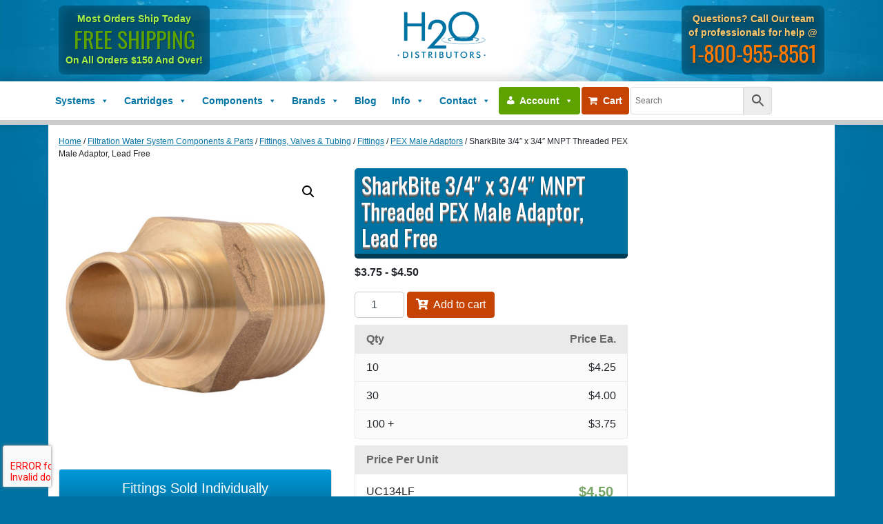

--- FILE ---
content_type: text/html; charset=UTF-8
request_url: https://www.everpurefilter.com/product/uc134lf-sharkbite-pex-male-adaptor/
body_size: 41588
content:
<!DOCTYPE html>
<html lang="en-US">
<head><style>img.lazy{min-height:1px}</style><link href="https://www.everpurefilter.com/wp-content/plugins/w3-total-cache/pub/js/lazyload.min.js" as="script">
	<meta charset="UTF-8">
	<meta name="viewport" content="width=device-width, initial-scale=1, shrink-to-fit=no">
	<link rel="profile" href="https://gmpg.org/xfn/11">
	<meta name='robots' content='noindex, nofollow' />

	<!-- This site is optimized with the Yoast SEO plugin v26.7 - https://yoast.com/wordpress/plugins/seo/ -->
	<title>SharkBite 3/4&quot; x 3/4&quot; MNPT Threaded PEX Male Adaptor, Lead Free &#8211; H2O Distributors</title>
	<meta property="og:locale" content="en_US" />
	<meta property="og:type" content="article" />
	<meta property="og:title" content="SharkBite 3/4&quot; x 3/4&quot; MNPT Threaded PEX Male Adaptor, Lead Free &#8211; H2O Distributors" />
	<meta property="og:description" content="The SharkBite PEX Barb Threaded Male Adapter is made of a lead-free DZR brass, and is an easy-to-install, low-cost solution to connect to PEX tubing. These fittings allow you to connect with either a stainless steel clamp system, or a copper crimp ring system (each sold separately) and is MNPT threaded on the other side. [...]Read More... from SharkBite 3/4&#8243; x 3/4&#8243; MNPT Threaded PEX Male Adaptor, Lead Free" />
	<meta property="og:url" content="https://www.everpurefilter.com/product/uc134lf-sharkbite-pex-male-adaptor/" />
	<meta property="og:site_name" content="H2O Distributors" />
	<meta property="article:publisher" content="https://www.facebook.com/h2odistributors" />
	<meta property="article:modified_time" content="2025-09-03T20:48:24+00:00" />
	<meta property="og:image" content="https://www.everpurefilter.com/wp-content/uploads/UC134LF-1_l.jpg" />
	<meta property="og:image:width" content="900" />
	<meta property="og:image:height" content="900" />
	<meta property="og:image:type" content="image/jpeg" />
	<meta name="twitter:card" content="summary_large_image" />
	<meta name="twitter:site" content="@h2odistributors" />
	<script type="application/ld+json" class="yoast-schema-graph">{"@context":"https://schema.org","@graph":[{"@type":["WebPage","ItemPage"],"@id":"https://www.everpurefilter.com/product/uc134lf-sharkbite-pex-male-adaptor/","url":"https://www.everpurefilter.com/product/uc134lf-sharkbite-pex-male-adaptor/","name":"SharkBite 3/4\" x 3/4\" MNPT Threaded PEX Male Adaptor, Lead Free &#8211; H2O Distributors","isPartOf":{"@id":"https://www.everpurefilter.com/#website"},"primaryImageOfPage":{"@id":"https://www.everpurefilter.com/product/uc134lf-sharkbite-pex-male-adaptor/#primaryimage"},"image":{"@id":"https://www.everpurefilter.com/product/uc134lf-sharkbite-pex-male-adaptor/#primaryimage"},"thumbnailUrl":"https://www.everpurefilter.com/wp-content/uploads/UC134LF-1_l.jpg","datePublished":"2020-05-08T15:43:14+00:00","dateModified":"2025-09-03T20:48:24+00:00","breadcrumb":{"@id":"https://www.everpurefilter.com/product/uc134lf-sharkbite-pex-male-adaptor/#breadcrumb"},"inLanguage":"en-US","potentialAction":[{"@type":"ReadAction","target":["https://www.everpurefilter.com/product/uc134lf-sharkbite-pex-male-adaptor/"]}]},{"@type":"ImageObject","inLanguage":"en-US","@id":"https://www.everpurefilter.com/product/uc134lf-sharkbite-pex-male-adaptor/#primaryimage","url":"https://www.everpurefilter.com/wp-content/uploads/UC134LF-1_l.jpg","contentUrl":"https://www.everpurefilter.com/wp-content/uploads/UC134LF-1_l.jpg","width":900,"height":900},{"@type":"BreadcrumbList","@id":"https://www.everpurefilter.com/product/uc134lf-sharkbite-pex-male-adaptor/#breadcrumb","itemListElement":[{"@type":"ListItem","position":1,"name":"Home","item":"https://www.everpurefilter.com/"},{"@type":"ListItem","position":2,"name":"Products","item":"https://www.everpurefilter.com/products/"},{"@type":"ListItem","position":3,"name":"SharkBite 3/4&#8243; x 3/4&#8243; MNPT Threaded PEX Male Adaptor, Lead Free"}]},{"@type":"WebSite","@id":"https://www.everpurefilter.com/#website","url":"https://www.everpurefilter.com/","name":"H2O Distributors","description":"Your Trusted Name in Water Filtration","publisher":{"@id":"https://www.everpurefilter.com/#organization"},"potentialAction":[{"@type":"SearchAction","target":{"@type":"EntryPoint","urlTemplate":"https://www.everpurefilter.com/?s={search_term_string}"},"query-input":{"@type":"PropertyValueSpecification","valueRequired":true,"valueName":"search_term_string"}}],"inLanguage":"en-US"},{"@type":"Organization","@id":"https://www.everpurefilter.com/#organization","name":"H2O Distributors","alternateName":"H2OD","url":"https://www.everpurefilter.com/","logo":{"@type":"ImageObject","inLanguage":"en-US","@id":"https://www.everpurefilter.com/#/schema/logo/image/","url":"https://www.everpurefilter.com/wp-content/uploads/logo-md.png","contentUrl":"https://www.everpurefilter.com/wp-content/uploads/logo-md.png","width":150,"height":95,"caption":"H2O Distributors"},"image":{"@id":"https://www.everpurefilter.com/#/schema/logo/image/"},"sameAs":["https://www.facebook.com/h2odistributors","https://x.com/h2odistributors"]}]}</script>
	<!-- / Yoast SEO plugin. -->


<link rel='dns-prefetch' href='//cdnjs.cloudflare.com' />
<link rel='dns-prefetch' href='//kit.fontawesome.com' />
<link rel='dns-prefetch' href='//stats.wp.com' />
<link rel="alternate" type="application/rss+xml" title="H2O Distributors &raquo; Feed" href="https://www.everpurefilter.com/feed/" />
<style id='wp-img-auto-sizes-contain-inline-css'>
img:is([sizes=auto i],[sizes^="auto," i]){contain-intrinsic-size:3000px 1500px}
/*# sourceURL=wp-img-auto-sizes-contain-inline-css */
</style>
<link rel='stylesheet' id='dashicons-css' href='https://www.everpurefilter.com/wp-includes/css/dashicons.min.css?ver=30d30440bba550ad00b59712074f3944' media='all' />
<link rel='stylesheet' id='thickbox-css' href='https://www.everpurefilter.com/wp-includes/js/thickbox/thickbox.css?ver=30d30440bba550ad00b59712074f3944' media='all' />
<link rel='stylesheet' id='wcms-block-multiple-addresses-css' href='https://www.everpurefilter.com/wp-content/plugins/woocommerce-shipping-multiple-addresses/dist/style-wcms-block-multiple-addresses.css?ver=4.3.2' media='all' />
<link rel='stylesheet' id='wcms-duplicate-cart-button-css' href='https://www.everpurefilter.com/wp-content/plugins/woocommerce-shipping-multiple-addresses/dist/style-wcms-duplicate-cart-button.css?ver=4.3.2' media='all' />
<link rel='stylesheet' id='sbr_styles-css' href='https://www.everpurefilter.com/wp-content/plugins/reviews-feed/assets/css/sbr-styles.min.css?ver=2.1.1' media='all' />
<link rel='stylesheet' id='easy-autocomplete-css' href='https://www.everpurefilter.com/wp-content/plugins/woocommerce-products-filter/js/easy-autocomplete/easy-autocomplete.min.css?ver=3.3.6.3' media='all' />
<link rel='stylesheet' id='easy-autocomplete-theme-css' href='https://www.everpurefilter.com/wp-content/plugins/woocommerce-products-filter/js/easy-autocomplete/easy-autocomplete.themes.min.css?ver=3.3.6.3' media='all' />
<link rel='stylesheet' id='xoo-aff-style-css' href='https://www.everpurefilter.com/wp-content/plugins/easy-login-woocommerce/xoo-form-fields-fw/assets/css/xoo-aff-style.css?ver=2.1.0' media='all' />
<style id='xoo-aff-style-inline-css'>

.xoo-aff-input-group .xoo-aff-input-icon{
	background-color:  #eee;
	color:  #555;
	max-width: 40px;
	min-width: 40px;
	border-color:  #ccc;
	border-width: 1px;
	font-size: 14px;
}
.xoo-aff-group{
	margin-bottom: 30px;
}

.xoo-aff-group input[type="text"], .xoo-aff-group input[type="password"], .xoo-aff-group input[type="email"], .xoo-aff-group input[type="number"], .xoo-aff-group select, .xoo-aff-group select + .select2, .xoo-aff-group input[type="tel"], .xoo-aff-group input[type="file"]{
	background-color: #fff;
	color: #777;
	border-width: 1px;
	border-color: #cccccc;
	height: 50px;
}


.xoo-aff-group input[type="file"]{
	line-height: calc(50px - 13px);
}



.xoo-aff-group input[type="text"]::placeholder, .xoo-aff-group input[type="password"]::placeholder, .xoo-aff-group input[type="email"]::placeholder, .xoo-aff-group input[type="number"]::placeholder, .xoo-aff-group select::placeholder, .xoo-aff-group input[type="tel"]::placeholder, .xoo-aff-group .select2-selection__rendered, .xoo-aff-group .select2-container--default .select2-selection--single .select2-selection__rendered, .xoo-aff-group input[type="file"]::placeholder, .xoo-aff-group input::file-selector-button{
	color: #777;
}

.xoo-aff-group input[type="text"]:focus, .xoo-aff-group input[type="password"]:focus, .xoo-aff-group input[type="email"]:focus, .xoo-aff-group input[type="number"]:focus, .xoo-aff-group select:focus, .xoo-aff-group select + .select2:focus, .xoo-aff-group input[type="tel"]:focus, .xoo-aff-group input[type="file"]:focus{
	background-color: #ededed;
	color: #000;
}

[placeholder]:focus::-webkit-input-placeholder{
	color: #000!important;
}


.xoo-aff-input-icon + input[type="text"], .xoo-aff-input-icon + input[type="password"], .xoo-aff-input-icon + input[type="email"], .xoo-aff-input-icon + input[type="number"], .xoo-aff-input-icon + select, .xoo-aff-input-icon + select + .select2,  .xoo-aff-input-icon + input[type="tel"], .xoo-aff-input-icon + input[type="file"]{
	border-bottom-left-radius: 0;
	border-top-left-radius: 0;
}


/*# sourceURL=xoo-aff-style-inline-css */
</style>
<link rel='stylesheet' id='xoo-aff-font-awesome5-css' href='https://www.everpurefilter.com/wp-content/plugins/easy-login-woocommerce/xoo-form-fields-fw/lib/fontawesome5/css/all.min.css?ver=30d30440bba550ad00b59712074f3944' media='all' />
<style id='classic-theme-styles-inline-css'>
/*! This file is auto-generated */
.wp-block-button__link{color:#fff;background-color:#32373c;border-radius:9999px;box-shadow:none;text-decoration:none;padding:calc(.667em + 2px) calc(1.333em + 2px);font-size:1.125em}.wp-block-file__button{background:#32373c;color:#fff;text-decoration:none}
/*# sourceURL=/wp-includes/css/classic-themes.min.css */
</style>
<link rel='stylesheet' id='h2od-custom-css' href='https://www.everpurefilter.com/wp-content/plugins/h2od-custom/public/css/h2od-custom-public.css?ver=1.0.0' media='all' />
<link rel='stylesheet' id='wctp_style-css' href='https://www.everpurefilter.com/wp-content/plugins/wc-tiered-pricing/assets/css/frontend_styles.css?ver=1.0.9' media='all' />
<link rel='stylesheet' id='wcpd-style-css' href='https://www.everpurefilter.com/wp-content/plugins/woocommerce-product-disclaimer//assets/css/classic.css?ver=2.5' media='all' />
<link rel='stylesheet' id='woof-css' href='https://www.everpurefilter.com/wp-content/plugins/woocommerce-products-filter/css/front.css?ver=3.3.6.3' media='all' />
<style id='woof-inline-css'>

.woof_products_top_panel li span, .woof_products_top_panel2 li span{background: url(https://www.everpurefilter.com/wp-content/plugins/woocommerce-products-filter/img/delete.png);background-size: 14px 14px;background-repeat: no-repeat;background-position: right;}
.woof_edit_view{
                    display: none;
                }


/*# sourceURL=woof-inline-css */
</style>
<link rel='stylesheet' id='chosen-drop-down-css' href='https://www.everpurefilter.com/wp-content/plugins/woocommerce-products-filter/js/chosen/chosen.min.css?ver=3.3.6.3' media='all' />
<link rel='stylesheet' id='icheck-jquery-color-flat-css' href='https://www.everpurefilter.com/wp-content/plugins/woocommerce-products-filter/js/icheck/skins/flat/_all.css?ver=3.3.6.3' media='all' />
<link rel='stylesheet' id='icheck-jquery-color-square-css' href='https://www.everpurefilter.com/wp-content/plugins/woocommerce-products-filter/js/icheck/skins/square/_all.css?ver=3.3.6.3' media='all' />
<link rel='stylesheet' id='icheck-jquery-color-minimal-css' href='https://www.everpurefilter.com/wp-content/plugins/woocommerce-products-filter/js/icheck/skins/minimal/_all.css?ver=3.3.6.3' media='all' />
<link rel='stylesheet' id='woof_by_author_html_items-css' href='https://www.everpurefilter.com/wp-content/plugins/woocommerce-products-filter/ext/by_author/css/by_author.css?ver=3.3.6.3' media='all' />
<link rel='stylesheet' id='woof_by_backorder_html_items-css' href='https://www.everpurefilter.com/wp-content/plugins/woocommerce-products-filter/ext/by_backorder/css/by_backorder.css?ver=3.3.6.3' media='all' />
<link rel='stylesheet' id='woof_by_instock_html_items-css' href='https://www.everpurefilter.com/wp-content/plugins/woocommerce-products-filter/ext/by_instock/css/by_instock.css?ver=3.3.6.3' media='all' />
<link rel='stylesheet' id='woof_by_onsales_html_items-css' href='https://www.everpurefilter.com/wp-content/plugins/woocommerce-products-filter/ext/by_onsales/css/by_onsales.css?ver=3.3.6.3' media='all' />
<link rel='stylesheet' id='woof_by_sku_html_items-css' href='https://www.everpurefilter.com/wp-content/plugins/woocommerce-products-filter/ext/by_sku/css/by_sku.css?ver=3.3.6.3' media='all' />
<link rel='stylesheet' id='woof_by_text_html_items-css' href='https://www.everpurefilter.com/wp-content/plugins/woocommerce-products-filter/ext/by_text/assets/css/front.css?ver=3.3.6.3' media='all' />
<link rel='stylesheet' id='woof_color_html_items-css' href='https://www.everpurefilter.com/wp-content/plugins/woocommerce-products-filter/ext/color/css/html_types/color.css?ver=3.3.6.3' media='all' />
<link rel='stylesheet' id='woof_image_html_items-css' href='https://www.everpurefilter.com/wp-content/plugins/woocommerce-products-filter/ext/image/css/html_types/image.css?ver=3.3.6.3' media='all' />
<link rel='stylesheet' id='woof_label_html_items-css' href='https://www.everpurefilter.com/wp-content/plugins/woocommerce-products-filter/ext/label/css/html_types/label.css?ver=3.3.6.3' media='all' />
<link rel='stylesheet' id='woof_select_hierarchy_html_items-css' href='https://www.everpurefilter.com/wp-content/plugins/woocommerce-products-filter/ext/select_hierarchy/css/html_types/select_hierarchy.css?ver=3.3.6.3' media='all' />
<link rel='stylesheet' id='woof_select_radio_check_html_items-css' href='https://www.everpurefilter.com/wp-content/plugins/woocommerce-products-filter/ext/select_radio_check/css/html_types/select_radio_check.css?ver=3.3.6.3' media='all' />
<link rel='stylesheet' id='woof_slider_html_items-css' href='https://www.everpurefilter.com/wp-content/plugins/woocommerce-products-filter/ext/slider/css/html_types/slider.css?ver=3.3.6.3' media='all' />
<link rel='stylesheet' id='woof_sd_html_items_checkbox-css' href='https://www.everpurefilter.com/wp-content/plugins/woocommerce-products-filter/ext/smart_designer/css/elements/checkbox.css?ver=3.3.6.3' media='all' />
<link rel='stylesheet' id='woof_sd_html_items_radio-css' href='https://www.everpurefilter.com/wp-content/plugins/woocommerce-products-filter/ext/smart_designer/css/elements/radio.css?ver=3.3.6.3' media='all' />
<link rel='stylesheet' id='woof_sd_html_items_switcher-css' href='https://www.everpurefilter.com/wp-content/plugins/woocommerce-products-filter/ext/smart_designer/css/elements/switcher.css?ver=3.3.6.3' media='all' />
<link rel='stylesheet' id='woof_sd_html_items_color-css' href='https://www.everpurefilter.com/wp-content/plugins/woocommerce-products-filter/ext/smart_designer/css/elements/color.css?ver=3.3.6.3' media='all' />
<link rel='stylesheet' id='woof_sd_html_items_tooltip-css' href='https://www.everpurefilter.com/wp-content/plugins/woocommerce-products-filter/ext/smart_designer/css/tooltip.css?ver=3.3.6.3' media='all' />
<link rel='stylesheet' id='woof_sd_html_items_front-css' href='https://www.everpurefilter.com/wp-content/plugins/woocommerce-products-filter/ext/smart_designer/css/front.css?ver=3.3.6.3' media='all' />
<link rel='stylesheet' id='woof-switcher23-css' href='https://www.everpurefilter.com/wp-content/plugins/woocommerce-products-filter/css/switcher.css?ver=3.3.6.3' media='all' />
<link rel='stylesheet' id='aftax-frontc-css' href='https://www.everpurefilter.com/wp-content/plugins/woocommerce-tax-exempt-plugin/assets/css/aftax_front.css?ver=1.0' media='' />
<link rel='stylesheet' id='photoswipe-css' href='https://www.everpurefilter.com/wp-content/plugins/woocommerce/assets/css/photoswipe/photoswipe.min.css?ver=10.4.3' media='all' />
<link rel='stylesheet' id='photoswipe-default-skin-css' href='https://www.everpurefilter.com/wp-content/plugins/woocommerce/assets/css/photoswipe/default-skin/default-skin.min.css?ver=10.4.3' media='all' />
<link rel='stylesheet' id='woocommerce-layout-css' href='https://www.everpurefilter.com/wp-content/plugins/woocommerce/assets/css/woocommerce-layout.css?ver=10.4.3' media='all' />
<style id='woocommerce-layout-inline-css'>

	.infinite-scroll .woocommerce-pagination {
		display: none;
	}
/*# sourceURL=woocommerce-layout-inline-css */
</style>
<link rel='stylesheet' id='woocommerce-smallscreen-css' href='https://www.everpurefilter.com/wp-content/plugins/woocommerce/assets/css/woocommerce-smallscreen.css?ver=10.4.3' media='only screen and (max-width: 768px)' />
<link rel='stylesheet' id='woocommerce-general-css' href='https://www.everpurefilter.com/wp-content/plugins/woocommerce/assets/css/woocommerce.css?ver=10.4.3' media='all' />
<style id='woocommerce-inline-inline-css'>
.woocommerce form .form-row .required { visibility: visible; }
/*# sourceURL=woocommerce-inline-inline-css */
</style>
<link rel='stylesheet' id='wt-woocommerce-related-products-css' href='https://www.everpurefilter.com/wp-content/plugins/wt-woocommerce-related-products/public/css/custom-related-products-public.css?ver=1.7.6' media='all' />
<link rel='stylesheet' id='aws-style-css' href='https://www.everpurefilter.com/wp-content/plugins/advanced-woo-search/assets/css/common.min.css?ver=3.51' media='all' />
<link rel='stylesheet' id='xoo-el-style-css' href='https://www.everpurefilter.com/wp-content/plugins/easy-login-woocommerce/assets/css/xoo-el-style.css?ver=3.0.4' media='all' />
<style id='xoo-el-style-inline-css'>

	.xoo-el-form-container button.btn.button.xoo-el-action-btn{
		background-color: #333;
		color: #fff;
		font-weight: 600;
		font-size: 15px;
		height: 40px;
	}

.xoo-el-container:not(.xoo-el-style-slider) .xoo-el-inmodal{
	max-width: 800px;
	max-height: 600px;
}

.xoo-el-style-slider .xoo-el-modal{
	transform: translateX(800px);
	max-width: 800px;
}

	.xoo-el-sidebar{
		background-image: url(https://www.everpurefilter.com/wp-content/uploads/popup-sidebar.png);
		min-width: 40%;
	}

.xoo-el-main, .xoo-el-main a , .xoo-el-main label{
	color: #000000;
}
.xoo-el-srcont{
	background-color: #ffffff;
}
.xoo-el-form-container ul.xoo-el-tabs li.xoo-el-active {
	background-color: #0072a2;
	color: #ffffff;
}
.xoo-el-form-container ul.xoo-el-tabs li{
	background-color:  #eee;
	color: #fff;
	font-size: 16px;
	padding: 12px 20px;
}
.xoo-el-main{
	padding: 40px 30px;
}

.xoo-el-form-container button.xoo-el-action-btn:not(.button){
    font-weight: 600;
    font-size: 15px;
}



	.xoo-el-modal:before {
		vertical-align: middle;
	}

	.xoo-el-style-slider .xoo-el-srcont {
		justify-content: center;
	}

	.xoo-el-style-slider .xoo-el-main{
		padding-top: 10px;
		padding-bottom: 10px; 
	}





.xoo-el-popup-active .xoo-el-opac{
    opacity: 0.7;
    background-color: #000000;
}





/*# sourceURL=xoo-el-style-inline-css */
</style>
<link rel='stylesheet' id='xoo-el-fonts-css' href='https://www.everpurefilter.com/wp-content/plugins/easy-login-woocommerce/assets/css/xoo-el-fonts.css?ver=3.0.4' media='all' />
<link rel='stylesheet' id='megamenu-css' href='https://www.everpurefilter.com/wp-content/uploads/maxmegamenu/style.css?ver=32ba3c' media='all' />
<link rel='stylesheet' id='woocommerce-product-attachment-css' href='https://www.everpurefilter.com/wp-content/plugins/woo-product-attachment/public/css/woocommerce-product-attachment-public.css?ver=2.1.6' media='all' />
<link rel='stylesheet' id='woo-variation-swatches-css' href='https://www.everpurefilter.com/wp-content/plugins/woo-variation-swatches/assets/css/frontend.min.css?ver=1762900205' media='all' />
<style id='woo-variation-swatches-inline-css'>
:root {
--wvs-tick:url("data:image/svg+xml;utf8,%3Csvg filter='drop-shadow(0px 0px 2px rgb(0 0 0 / .8))' xmlns='http://www.w3.org/2000/svg'  viewBox='0 0 30 30'%3E%3Cpath fill='none' stroke='%23ffffff' stroke-linecap='round' stroke-linejoin='round' stroke-width='4' d='M4 16L11 23 27 7'/%3E%3C/svg%3E");

--wvs-cross:url("data:image/svg+xml;utf8,%3Csvg filter='drop-shadow(0px 0px 5px rgb(255 255 255 / .6))' xmlns='http://www.w3.org/2000/svg' width='72px' height='72px' viewBox='0 0 24 24'%3E%3Cpath fill='none' stroke='%23ff0000' stroke-linecap='round' stroke-width='0.6' d='M5 5L19 19M19 5L5 19'/%3E%3C/svg%3E");
--wvs-single-product-item-width:30px;
--wvs-single-product-item-height:30px;
--wvs-single-product-item-font-size:16px}
/*# sourceURL=woo-variation-swatches-inline-css */
</style>
<link rel='stylesheet' id='wc-form-builder-css' href='https://www.everpurefilter.com/wp-content/plugins/woocommerce-warranty/assets/css/form-builder.css?ver=2.7.1' media='all' />
<link rel='stylesheet' id='wc_warranty-css' href='https://www.everpurefilter.com/wp-content/plugins/woocommerce-warranty/assets/css/front.css?ver=2.7.1' media='all' />
<link rel='stylesheet' id='brands-styles-css' href='https://www.everpurefilter.com/wp-content/plugins/woocommerce/assets/css/brands.css?ver=10.4.3' media='all' />
<link rel='stylesheet' id='child-understrap-styles-css' href='https://www.everpurefilter.com/wp-content/themes/understrap-child/css/child-theme.min.css?ver=0.5.3' media='all' />
<link rel='stylesheet' id='bootstrap_min-css' href='https://www.everpurefilter.com/wp-content/themes/understrap-child/css/bootstrap.min.css?ver=30d30440bba550ad00b59712074f3944' media='all' />
<link rel='stylesheet' id='child-custom-styles-css' href='https://www.everpurefilter.com/wp-content/themes/understrap-child/css/custom.css?ver=0.5.3' media='all' />
<link rel='stylesheet' id='ekko-lightbox-css-css' href='https://cdnjs.cloudflare.com/ajax/libs/ekko-lightbox/4.0.1/ekko-lightbox.min.css?ver=30d30440bba550ad00b59712074f3944' media='all' />
<link rel='stylesheet' id='flexible-shipping-free-shipping-css' href='https://www.everpurefilter.com/wp-content/plugins/flexible-shipping/assets/dist/css/free-shipping.css?ver=6.5.3.2' media='all' />
<link rel='stylesheet' id='wc-pb-checkout-blocks-css' href='https://www.everpurefilter.com/wp-content/plugins/woocommerce-product-bundles/assets/css/frontend/checkout-blocks.css?ver=6.22.4' media='all' />
<link rel='stylesheet' id='wc-bundle-style-css' href='https://www.everpurefilter.com/wp-content/plugins/woocommerce-product-bundles/assets/css/frontend/woocommerce.css?ver=6.22.4' media='all' />
<link rel='stylesheet' id='timed-content-css-css' href='https://www.everpurefilter.com/wp-content/plugins/timed-content/css/timed-content.css?ver=2.97' media='all' />
<script src="https://www.everpurefilter.com/wp-includes/js/jquery/jquery.min.js?ver=3.7.1" id="jquery-core-js"></script>
<script src="https://www.everpurefilter.com/wp-includes/js/jquery/jquery-migrate.min.js?ver=3.4.1" id="jquery-migrate-js"></script>
<script src="https://www.everpurefilter.com/wp-content/plugins/woocommerce-products-filter/js/easy-autocomplete/jquery.easy-autocomplete.min.js?ver=3.3.6.3" id="easy-autocomplete-js"></script>
<script id="xoo-aff-js-js-extra">
var xoo_aff_localize = {"adminurl":"https://www.everpurefilter.com/wp-admin/admin-ajax.php","password_strength":{"min_password_strength":3,"i18n_password_error":"Please enter a stronger password.","i18n_password_hint":"Hint: The password should be at least twelve characters long. To make it stronger, use upper and lower case letters, numbers, and symbols like ! &quot; ? $ % ^ &amp; )."}};
//# sourceURL=xoo-aff-js-js-extra
</script>
<script src="https://www.everpurefilter.com/wp-content/plugins/easy-login-woocommerce/xoo-form-fields-fw/assets/js/xoo-aff-js.js?ver=2.1.0" id="xoo-aff-js-js" defer data-wp-strategy="defer"></script>
<script id="woof-husky-js-extra">
var woof_husky_txt = {"ajax_url":"https://www.everpurefilter.com/wp-admin/admin-ajax.php","plugin_uri":"https://www.everpurefilter.com/wp-content/plugins/woocommerce-products-filter/ext/by_text/","loader":"https://www.everpurefilter.com/wp-content/plugins/woocommerce-products-filter/ext/by_text/assets/img/ajax-loader.gif","not_found":"Nothing found!","prev":"Prev","next":"Next","site_link":"https://www.everpurefilter.com","default_data":{"placeholder":"","behavior":"title","search_by_full_word":"0","autocomplete":1,"how_to_open_links":"0","taxonomy_compatibility":"0","sku_compatibility":"0","custom_fields":"","search_desc_variant":"0","view_text_length":"10","min_symbols":"3","max_posts":"10","image":"","notes_for_customer":"","template":"","max_open_height":"300","page":0}};
//# sourceURL=woof-husky-js-extra
</script>
<script src="https://www.everpurefilter.com/wp-content/plugins/woocommerce-products-filter/ext/by_text/assets/js/husky.js?ver=3.3.6.3" id="woof-husky-js"></script>
<script src="https://www.everpurefilter.com/wp-content/plugins/h2od-custom/public/js/h2od-custom-public.js?ver=1.0.0" id="h2od-custom-js"></script>
<script id="wctp-frontend-script-js-extra">
var wctp_tiered_pricing = {"ajaxurl":"https://www.everpurefilter.com/wp-admin/admin-ajax.php","nonce":"efa3849cc4","table_hover_color":"#c54303","table_text_color":"#ffffff","currency_symbol":"$","currency_position":"left","thousand_separator":",","decimal_separator":".","decimal_no":"2","has_options":""};
//# sourceURL=wctp-frontend-script-js-extra
</script>
<script src="https://www.everpurefilter.com/wp-content/plugins/wc-tiered-pricing/assets/js/frontend_scripts.js?ver=1.0.9" id="wctp-frontend-script-js"></script>
<script id="aftax-frontj-js-extra">
var aftax_php_var = {"admin_url":"https://www.everpurefilter.com/wp-admin/admin-ajax.php","nonce":"5ac7b7207b"};
//# sourceURL=aftax-frontj-js-extra
</script>
<script src="https://www.everpurefilter.com/wp-content/plugins/woocommerce-tax-exempt-plugin/assets/js/aftax_front.js?ver=1.0" id="aftax-frontj-js"></script>
<script src="https://www.everpurefilter.com/wp-content/plugins/woocommerce/assets/js/jquery-blockui/jquery.blockUI.min.js?ver=2.7.0-wc.10.4.3" id="wc-jquery-blockui-js" data-wp-strategy="defer"></script>
<script id="wc-add-to-cart-js-extra">
var wc_add_to_cart_params = {"ajax_url":"/wp-admin/admin-ajax.php","wc_ajax_url":"/?wc-ajax=%%endpoint%%","i18n_view_cart":"View cart","cart_url":"https://www.everpurefilter.com/cart/","is_cart":"","cart_redirect_after_add":"no"};
//# sourceURL=wc-add-to-cart-js-extra
</script>
<script src="https://www.everpurefilter.com/wp-content/plugins/woocommerce/assets/js/frontend/add-to-cart.min.js?ver=10.4.3" id="wc-add-to-cart-js" defer data-wp-strategy="defer"></script>
<script src="https://www.everpurefilter.com/wp-content/plugins/woocommerce/assets/js/zoom/jquery.zoom.min.js?ver=1.7.21-wc.10.4.3" id="wc-zoom-js" defer data-wp-strategy="defer"></script>
<script src="https://www.everpurefilter.com/wp-content/plugins/woocommerce/assets/js/flexslider/jquery.flexslider.min.js?ver=2.7.2-wc.10.4.3" id="wc-flexslider-js" defer data-wp-strategy="defer"></script>
<script src="https://www.everpurefilter.com/wp-content/plugins/woocommerce/assets/js/photoswipe/photoswipe.min.js?ver=4.1.1-wc.10.4.3" id="wc-photoswipe-js" defer data-wp-strategy="defer"></script>
<script src="https://www.everpurefilter.com/wp-content/plugins/woocommerce/assets/js/photoswipe/photoswipe-ui-default.min.js?ver=4.1.1-wc.10.4.3" id="wc-photoswipe-ui-default-js" defer data-wp-strategy="defer"></script>
<script id="wc-single-product-js-extra">
var wc_single_product_params = {"i18n_required_rating_text":"Please select a rating","i18n_rating_options":["1 of 5 stars","2 of 5 stars","3 of 5 stars","4 of 5 stars","5 of 5 stars"],"i18n_product_gallery_trigger_text":"View full-screen image gallery","review_rating_required":"yes","flexslider":{"rtl":false,"animation":"slide","smoothHeight":true,"directionNav":false,"controlNav":"thumbnails","slideshow":false,"animationSpeed":500,"animationLoop":false,"allowOneSlide":false},"zoom_enabled":"1","zoom_options":[],"photoswipe_enabled":"1","photoswipe_options":{"shareEl":false,"closeOnScroll":false,"history":false,"hideAnimationDuration":0,"showAnimationDuration":0},"flexslider_enabled":"1"};
//# sourceURL=wc-single-product-js-extra
</script>
<script src="https://www.everpurefilter.com/wp-content/plugins/woocommerce/assets/js/frontend/single-product.min.js?ver=10.4.3" id="wc-single-product-js" defer data-wp-strategy="defer"></script>
<script src="https://www.everpurefilter.com/wp-content/plugins/woocommerce/assets/js/js-cookie/js.cookie.min.js?ver=2.1.4-wc.10.4.3" id="wc-js-cookie-js" defer data-wp-strategy="defer"></script>
<script id="woocommerce-js-extra">
var woocommerce_params = {"ajax_url":"/wp-admin/admin-ajax.php","wc_ajax_url":"/?wc-ajax=%%endpoint%%","i18n_password_show":"Show password","i18n_password_hide":"Hide password"};
//# sourceURL=woocommerce-js-extra
</script>
<script src="https://www.everpurefilter.com/wp-content/plugins/woocommerce/assets/js/frontend/woocommerce.min.js?ver=10.4.3" id="woocommerce-js" defer data-wp-strategy="defer"></script>
<script src="https://www.everpurefilter.com/wp-content/plugins/wt-woocommerce-related-products/public/js/custom-related-products-public.js?ver=1.7.6" id="wt-woocommerce-related-products-js"></script>
<script src="https://www.everpurefilter.com/wp-content/plugins/woo-product-attachment/public/js/woocommerce-product-attachment-public.js?ver=2.1.6" id="woocommerce-product-attachment-js"></script>
<script src="https://www.everpurefilter.com/wp-content/plugins/woocommerce-min-max-quantities/assets/js/frontend/validate.min.js?ver=5.2.8" id="wc-mmq-frontend-js" defer data-wp-strategy="defer"></script>
<script src="https://cdnjs.cloudflare.com/ajax/libs/ekko-lightbox/4.0.1/ekko-lightbox.min.js?ver%5Bin_footer%5D=1&amp;ver%5Bstrategy%5D=async" id="ekko-lightbox-js-js"></script>
<script defer crossorigin="anonymous" src="https://kit.fontawesome.com/2b800b74e0.js" id="font-awesome-official-js"></script>
<script id="aftax-blocks-frontj-js-extra">
var aftax_php_vars = {"aftax_translation_tax_exempt_notification":"Tax Exempted","aftax_translation_tax_exempt_heading":"Tax Exemption","aftax_translation_tax_exempt_message":"Do you want to include tax exemption?","admin_url":"https://www.everpurefilter.com/wp-admin/admin-ajax.php","nonce":"4e77dec3bf","is_user_logged_in":"","enable_checkbox_for_logged_in_user":"","enable_message_for_logged_in_user":"","enable_vat_for_logged_in_user":"","enable_checkbox_for_guest_user":"","enable_message_for_guest_user":"","enable_vat_for_guest_user":"","aftax_guest_message":"","aftax_logged_in_user_message":"\u003Cp\u003EWe welcome your tax-exempt orders.  Please visit the \u003Ca href=\"/my-account/tax-exempt/\"\u003ETax Exemption\u003C/a\u003E section in your account to apply today.\u003C/p\u003E","aftax_enable_auto_tax_exempttion":"yes","vat_field_label":"VAT","dependable_class_name":"","aftax_list_of_all_countries":{"AF":"Afghanistan","AX":"\u00c5land Islands","AL":"Albania","DZ":"Algeria","AS":"American Samoa","AD":"Andorra","AO":"Angola","AI":"Anguilla","AQ":"Antarctica","AG":"Antigua and Barbuda","AR":"Argentina","AM":"Armenia","AW":"Aruba","AU":"Australia","AT":"Austria","AZ":"Azerbaijan","BS":"Bahamas","BH":"Bahrain","BD":"Bangladesh","BB":"Barbados","BY":"Belarus","PW":"Belau","BE":"Belgium","BZ":"Belize","BJ":"Benin","BM":"Bermuda","BT":"Bhutan","BO":"Bolivia","BQ":"Bonaire, Saint Eustatius and Saba","BA":"Bosnia and Herzegovina","BW":"Botswana","BV":"Bouvet Island","BR":"Brazil","IO":"British Indian Ocean Territory","BN":"Brunei","BG":"Bulgaria","BF":"Burkina Faso","BI":"Burundi","KH":"Cambodia","CM":"Cameroon","CA":"Canada","CV":"Cape Verde","KY":"Cayman Islands","CF":"Central African Republic","TD":"Chad","CL":"Chile","CN":"China","CX":"Christmas Island","CC":"Cocos (Keeling) Islands","CO":"Colombia","KM":"Comoros","CG":"Congo (Brazzaville)","CD":"Congo (Kinshasa)","CK":"Cook Islands","CR":"Costa Rica","HR":"Croatia","CU":"Cuba","CW":"Cura&ccedil;ao","CY":"Cyprus","CZ":"Czech Republic","DK":"Denmark","DJ":"Djibouti","DM":"Dominica","DO":"Dominican Republic","EC":"Ecuador","EG":"Egypt","SV":"El Salvador","GQ":"Equatorial Guinea","ER":"Eritrea","EE":"Estonia","SZ":"Eswatini","ET":"Ethiopia","FK":"Falkland Islands","FO":"Faroe Islands","FJ":"Fiji","FI":"Finland","FR":"France","GF":"French Guiana","PF":"French Polynesia","TF":"French Southern Territories","GA":"Gabon","GM":"Gambia","GE":"Georgia","DE":"Germany","GH":"Ghana","GI":"Gibraltar","GR":"Greece","GL":"Greenland","GD":"Grenada","GP":"Guadeloupe","GU":"Guam","GT":"Guatemala","GG":"Guernsey","GN":"Guinea","GW":"Guinea-Bissau","GY":"Guyana","HT":"Haiti","HM":"Heard Island and McDonald Islands","HN":"Honduras","HK":"Hong Kong","HU":"Hungary","IS":"Iceland","IN":"India","ID":"Indonesia","IR":"Iran","IQ":"Iraq","IE":"Ireland","IM":"Isle of Man","IL":"Israel","IT":"Italy","CI":"Ivory Coast","JM":"Jamaica","JP":"Japan","JE":"Jersey","JO":"Jordan","KZ":"Kazakhstan","KE":"Kenya","KI":"Kiribati","XK":"Kosovo","KW":"Kuwait","KG":"Kyrgyzstan","LA":"Laos","LV":"Latvia","LB":"Lebanon","LS":"Lesotho","LR":"Liberia","LY":"Libya","LI":"Liechtenstein","LT":"Lithuania","LU":"Luxembourg","MO":"Macao","MG":"Madagascar","MW":"Malawi","MY":"Malaysia","MV":"Maldives","ML":"Mali","MT":"Malta","MH":"Marshall Islands","MQ":"Martinique","MR":"Mauritania","MU":"Mauritius","YT":"Mayotte","MX":"Mexico","FM":"Micronesia","MD":"Moldova","MC":"Monaco","MN":"Mongolia","ME":"Montenegro","MS":"Montserrat","MA":"Morocco","MZ":"Mozambique","MM":"Myanmar","NA":"Namibia","NR":"Nauru","NP":"Nepal","NL":"Netherlands","NC":"New Caledonia","NZ":"New Zealand","NI":"Nicaragua","NE":"Niger","NG":"Nigeria","NU":"Niue","NF":"Norfolk Island","KP":"North Korea","MK":"North Macedonia","MP":"Northern Mariana Islands","NO":"Norway","OM":"Oman","PK":"Pakistan","PS":"Palestinian Territory","PA":"Panama","PG":"Papua New Guinea","PY":"Paraguay","PE":"Peru","PH":"Philippines","PN":"Pitcairn","PL":"Poland","PT":"Portugal","PR":"Puerto Rico","QA":"Qatar","RE":"Reunion","RO":"Romania","RU":"Russia","RW":"Rwanda","ST":"S&atilde;o Tom&eacute; and Pr&iacute;ncipe","BL":"Saint Barth&eacute;lemy","SH":"Saint Helena","KN":"Saint Kitts and Nevis","LC":"Saint Lucia","SX":"Saint Martin (Dutch part)","MF":"Saint Martin (French part)","PM":"Saint Pierre and Miquelon","VC":"Saint Vincent and the Grenadines","WS":"Samoa","SM":"San Marino","SA":"Saudi Arabia","SN":"Senegal","RS":"Serbia","SC":"Seychelles","SL":"Sierra Leone","SG":"Singapore","SK":"Slovakia","SI":"Slovenia","SB":"Solomon Islands","SO":"Somalia","ZA":"South Africa","GS":"South Georgia/Sandwich Islands","KR":"South Korea","SS":"South Sudan","ES":"Spain","LK":"Sri Lanka","SD":"Sudan","SR":"Suriname","SJ":"Svalbard and Jan Mayen","SE":"Sweden","CH":"Switzerland","SY":"Syria","TW":"Taiwan","TJ":"Tajikistan","TZ":"Tanzania","TH":"Thailand","TL":"Timor-Leste","TG":"Togo","TK":"Tokelau","TO":"Tonga","TT":"Trinidad and Tobago","TN":"Tunisia","TR":"T\u00fcrkiye","TM":"Turkmenistan","TC":"Turks and Caicos Islands","TV":"Tuvalu","UG":"Uganda","UA":"Ukraine","AE":"United Arab Emirates","GB":"United Kingdom (UK)","US":"United States (US)","UM":"United States (US) Minor Outlying Islands","UY":"Uruguay","UZ":"Uzbekistan","VU":"Vanuatu","VA":"Vatican","VE":"Venezuela","VN":"Vietnam","VG":"Virgin Islands (British)","VI":"Virgin Islands (US)","WF":"Wallis and Futuna","EH":"Western Sahara","YE":"Yemen","ZM":"Zambia","ZW":"Zimbabwe"},"aftax_currency_symbol_data":{"aftax_currency_symbol":"$","aftax_currency_pos":"left","aftax_thousand_sep":",","aftax_decimal_sep":".","aftax_num_decimals":"2"},"aftax_vat_number_block":null,"aftax_invalid_vat_notice":"Invalid Vat number.","aftax_is_auto_exemption":"1"};
//# sourceURL=aftax-blocks-frontj-js-extra
</script>
<script src="https://www.everpurefilter.com/wp-content/plugins/woocommerce-tax-exempt-plugin/blocks-compatibility/tax-exempt-checkout-block/src/js/af-tax-exempt-block/block.js?ver=1.0.1" id="aftax-blocks-frontj-js"></script>
<script src="https://www.everpurefilter.com/wp-content/plugins/timed-content/js/timed-content.js?ver=2.97" id="timed-content_js-js"></script>
<script>  var el_i13_login_captcha=null; var el_i13_register_captcha=null; </script>		    <style>
		        .wctp_pricing_table table tr th, .wctp_pricing_summary table tr th{
                     background:#eaeaea;
		            color: #666666;
                }
		    </style>
		    				<style>
					#TB_ajaxContent {
						background-color: #FFFFFF!important;
						color: #323232!important;
					}
				</style>
								<style>
					a.wpcd-button {
						background-color: #DD3900!important;
						color: #FFFFFF!important;
						border: 1px solid #DD3900!important;
					}
					a.wpcd-button:hover, a.wpcd-button:focus, a.wpcd-button:active {
						
						border: 1px solid #DD3900!important;
						color: #FFFFFF!important;
					}
					h3.wpcd-disclaimer-heading {
						color: #323232!important;
					}
				</style>
					<style>img#wpstats{display:none}</style>
		<style>
				.wc-nested-category-layout-category-title:empty{
					display:none;
				}
			</style><meta name="mobile-web-app-capable" content="yes">
<meta name="apple-mobile-web-app-capable" content="yes">
<meta name="apple-mobile-web-app-title" content="H2O Distributors - Your Trusted Name in Water Filtration">
	<noscript><style>.woocommerce-product-gallery{ opacity: 1 !important; }</style></noscript>
	<style id="custom-background-css">
body.custom-background { background-color: #0072a2; }
</style>
	<link rel="icon" href="https://www.everpurefilter.com/wp-content/uploads/favicon.ico" sizes="32x32" />
<link rel="icon" href="https://www.everpurefilter.com/wp-content/uploads/favicon.ico" sizes="192x192" />
<link rel="apple-touch-icon" href="https://www.everpurefilter.com/wp-content/uploads/favicon.ico" />
<meta name="msapplication-TileImage" content="https://www.everpurefilter.com/wp-content/uploads/favicon.ico" />
<style type="text/css">/** Mega Menu CSS: fs **/</style>
<style id='global-styles-inline-css'>
:root{--wp--preset--aspect-ratio--square: 1;--wp--preset--aspect-ratio--4-3: 4/3;--wp--preset--aspect-ratio--3-4: 3/4;--wp--preset--aspect-ratio--3-2: 3/2;--wp--preset--aspect-ratio--2-3: 2/3;--wp--preset--aspect-ratio--16-9: 16/9;--wp--preset--aspect-ratio--9-16: 9/16;--wp--preset--color--black: #000000;--wp--preset--color--cyan-bluish-gray: #abb8c3;--wp--preset--color--white: #fff;--wp--preset--color--pale-pink: #f78da7;--wp--preset--color--vivid-red: #cf2e2e;--wp--preset--color--luminous-vivid-orange: #ff6900;--wp--preset--color--luminous-vivid-amber: #fcb900;--wp--preset--color--light-green-cyan: #7bdcb5;--wp--preset--color--vivid-green-cyan: #00d084;--wp--preset--color--pale-cyan-blue: #8ed1fc;--wp--preset--color--vivid-cyan-blue: #0693e3;--wp--preset--color--vivid-purple: #9b51e0;--wp--preset--color--blue: #007bff;--wp--preset--color--indigo: #6610f2;--wp--preset--color--purple: #5533ff;--wp--preset--color--pink: #e83e8c;--wp--preset--color--red: #dc3545;--wp--preset--color--orange: #fd7e14;--wp--preset--color--yellow: #ffc107;--wp--preset--color--green: #28a745;--wp--preset--color--teal: #20c997;--wp--preset--color--cyan: #17a2b8;--wp--preset--color--gray: #6c757d;--wp--preset--color--gray-dark: #343a40;--wp--preset--gradient--vivid-cyan-blue-to-vivid-purple: linear-gradient(135deg,rgb(6,147,227) 0%,rgb(155,81,224) 100%);--wp--preset--gradient--light-green-cyan-to-vivid-green-cyan: linear-gradient(135deg,rgb(122,220,180) 0%,rgb(0,208,130) 100%);--wp--preset--gradient--luminous-vivid-amber-to-luminous-vivid-orange: linear-gradient(135deg,rgb(252,185,0) 0%,rgb(255,105,0) 100%);--wp--preset--gradient--luminous-vivid-orange-to-vivid-red: linear-gradient(135deg,rgb(255,105,0) 0%,rgb(207,46,46) 100%);--wp--preset--gradient--very-light-gray-to-cyan-bluish-gray: linear-gradient(135deg,rgb(238,238,238) 0%,rgb(169,184,195) 100%);--wp--preset--gradient--cool-to-warm-spectrum: linear-gradient(135deg,rgb(74,234,220) 0%,rgb(151,120,209) 20%,rgb(207,42,186) 40%,rgb(238,44,130) 60%,rgb(251,105,98) 80%,rgb(254,248,76) 100%);--wp--preset--gradient--blush-light-purple: linear-gradient(135deg,rgb(255,206,236) 0%,rgb(152,150,240) 100%);--wp--preset--gradient--blush-bordeaux: linear-gradient(135deg,rgb(254,205,165) 0%,rgb(254,45,45) 50%,rgb(107,0,62) 100%);--wp--preset--gradient--luminous-dusk: linear-gradient(135deg,rgb(255,203,112) 0%,rgb(199,81,192) 50%,rgb(65,88,208) 100%);--wp--preset--gradient--pale-ocean: linear-gradient(135deg,rgb(255,245,203) 0%,rgb(182,227,212) 50%,rgb(51,167,181) 100%);--wp--preset--gradient--electric-grass: linear-gradient(135deg,rgb(202,248,128) 0%,rgb(113,206,126) 100%);--wp--preset--gradient--midnight: linear-gradient(135deg,rgb(2,3,129) 0%,rgb(40,116,252) 100%);--wp--preset--font-size--small: 13px;--wp--preset--font-size--medium: 20px;--wp--preset--font-size--large: 36px;--wp--preset--font-size--x-large: 42px;--wp--preset--spacing--20: 0.44rem;--wp--preset--spacing--30: 0.67rem;--wp--preset--spacing--40: 1rem;--wp--preset--spacing--50: 1.5rem;--wp--preset--spacing--60: 2.25rem;--wp--preset--spacing--70: 3.38rem;--wp--preset--spacing--80: 5.06rem;--wp--preset--shadow--natural: 6px 6px 9px rgba(0, 0, 0, 0.2);--wp--preset--shadow--deep: 12px 12px 50px rgba(0, 0, 0, 0.4);--wp--preset--shadow--sharp: 6px 6px 0px rgba(0, 0, 0, 0.2);--wp--preset--shadow--outlined: 6px 6px 0px -3px rgb(255, 255, 255), 6px 6px rgb(0, 0, 0);--wp--preset--shadow--crisp: 6px 6px 0px rgb(0, 0, 0);}:where(.is-layout-flex){gap: 0.5em;}:where(.is-layout-grid){gap: 0.5em;}body .is-layout-flex{display: flex;}.is-layout-flex{flex-wrap: wrap;align-items: center;}.is-layout-flex > :is(*, div){margin: 0;}body .is-layout-grid{display: grid;}.is-layout-grid > :is(*, div){margin: 0;}:where(.wp-block-columns.is-layout-flex){gap: 2em;}:where(.wp-block-columns.is-layout-grid){gap: 2em;}:where(.wp-block-post-template.is-layout-flex){gap: 1.25em;}:where(.wp-block-post-template.is-layout-grid){gap: 1.25em;}.has-black-color{color: var(--wp--preset--color--black) !important;}.has-cyan-bluish-gray-color{color: var(--wp--preset--color--cyan-bluish-gray) !important;}.has-white-color{color: var(--wp--preset--color--white) !important;}.has-pale-pink-color{color: var(--wp--preset--color--pale-pink) !important;}.has-vivid-red-color{color: var(--wp--preset--color--vivid-red) !important;}.has-luminous-vivid-orange-color{color: var(--wp--preset--color--luminous-vivid-orange) !important;}.has-luminous-vivid-amber-color{color: var(--wp--preset--color--luminous-vivid-amber) !important;}.has-light-green-cyan-color{color: var(--wp--preset--color--light-green-cyan) !important;}.has-vivid-green-cyan-color{color: var(--wp--preset--color--vivid-green-cyan) !important;}.has-pale-cyan-blue-color{color: var(--wp--preset--color--pale-cyan-blue) !important;}.has-vivid-cyan-blue-color{color: var(--wp--preset--color--vivid-cyan-blue) !important;}.has-vivid-purple-color{color: var(--wp--preset--color--vivid-purple) !important;}.has-black-background-color{background-color: var(--wp--preset--color--black) !important;}.has-cyan-bluish-gray-background-color{background-color: var(--wp--preset--color--cyan-bluish-gray) !important;}.has-white-background-color{background-color: var(--wp--preset--color--white) !important;}.has-pale-pink-background-color{background-color: var(--wp--preset--color--pale-pink) !important;}.has-vivid-red-background-color{background-color: var(--wp--preset--color--vivid-red) !important;}.has-luminous-vivid-orange-background-color{background-color: var(--wp--preset--color--luminous-vivid-orange) !important;}.has-luminous-vivid-amber-background-color{background-color: var(--wp--preset--color--luminous-vivid-amber) !important;}.has-light-green-cyan-background-color{background-color: var(--wp--preset--color--light-green-cyan) !important;}.has-vivid-green-cyan-background-color{background-color: var(--wp--preset--color--vivid-green-cyan) !important;}.has-pale-cyan-blue-background-color{background-color: var(--wp--preset--color--pale-cyan-blue) !important;}.has-vivid-cyan-blue-background-color{background-color: var(--wp--preset--color--vivid-cyan-blue) !important;}.has-vivid-purple-background-color{background-color: var(--wp--preset--color--vivid-purple) !important;}.has-black-border-color{border-color: var(--wp--preset--color--black) !important;}.has-cyan-bluish-gray-border-color{border-color: var(--wp--preset--color--cyan-bluish-gray) !important;}.has-white-border-color{border-color: var(--wp--preset--color--white) !important;}.has-pale-pink-border-color{border-color: var(--wp--preset--color--pale-pink) !important;}.has-vivid-red-border-color{border-color: var(--wp--preset--color--vivid-red) !important;}.has-luminous-vivid-orange-border-color{border-color: var(--wp--preset--color--luminous-vivid-orange) !important;}.has-luminous-vivid-amber-border-color{border-color: var(--wp--preset--color--luminous-vivid-amber) !important;}.has-light-green-cyan-border-color{border-color: var(--wp--preset--color--light-green-cyan) !important;}.has-vivid-green-cyan-border-color{border-color: var(--wp--preset--color--vivid-green-cyan) !important;}.has-pale-cyan-blue-border-color{border-color: var(--wp--preset--color--pale-cyan-blue) !important;}.has-vivid-cyan-blue-border-color{border-color: var(--wp--preset--color--vivid-cyan-blue) !important;}.has-vivid-purple-border-color{border-color: var(--wp--preset--color--vivid-purple) !important;}.has-vivid-cyan-blue-to-vivid-purple-gradient-background{background: var(--wp--preset--gradient--vivid-cyan-blue-to-vivid-purple) !important;}.has-light-green-cyan-to-vivid-green-cyan-gradient-background{background: var(--wp--preset--gradient--light-green-cyan-to-vivid-green-cyan) !important;}.has-luminous-vivid-amber-to-luminous-vivid-orange-gradient-background{background: var(--wp--preset--gradient--luminous-vivid-amber-to-luminous-vivid-orange) !important;}.has-luminous-vivid-orange-to-vivid-red-gradient-background{background: var(--wp--preset--gradient--luminous-vivid-orange-to-vivid-red) !important;}.has-very-light-gray-to-cyan-bluish-gray-gradient-background{background: var(--wp--preset--gradient--very-light-gray-to-cyan-bluish-gray) !important;}.has-cool-to-warm-spectrum-gradient-background{background: var(--wp--preset--gradient--cool-to-warm-spectrum) !important;}.has-blush-light-purple-gradient-background{background: var(--wp--preset--gradient--blush-light-purple) !important;}.has-blush-bordeaux-gradient-background{background: var(--wp--preset--gradient--blush-bordeaux) !important;}.has-luminous-dusk-gradient-background{background: var(--wp--preset--gradient--luminous-dusk) !important;}.has-pale-ocean-gradient-background{background: var(--wp--preset--gradient--pale-ocean) !important;}.has-electric-grass-gradient-background{background: var(--wp--preset--gradient--electric-grass) !important;}.has-midnight-gradient-background{background: var(--wp--preset--gradient--midnight) !important;}.has-small-font-size{font-size: var(--wp--preset--font-size--small) !important;}.has-medium-font-size{font-size: var(--wp--preset--font-size--medium) !important;}.has-large-font-size{font-size: var(--wp--preset--font-size--large) !important;}.has-x-large-font-size{font-size: var(--wp--preset--font-size--x-large) !important;}
/*# sourceURL=global-styles-inline-css */
</style>
<link rel='stylesheet' id='woof_sections_style-css' href='https://www.everpurefilter.com/wp-content/plugins/woocommerce-products-filter/ext/sections/css/sections.css?ver=3.3.6.3' media='all' />
<link rel='stylesheet' id='ion.range-slider-css' href='https://www.everpurefilter.com/wp-content/plugins/woocommerce-products-filter/js/ion.range-slider/css/ion.rangeSlider.css?ver=3.3.6.3' media='all' />
<link rel='stylesheet' id='woof_tooltip-css-css' href='https://www.everpurefilter.com/wp-content/plugins/woocommerce-products-filter/js/tooltip/css/tooltipster.bundle.min.css?ver=3.3.6.3' media='all' />
<link rel='stylesheet' id='woof_tooltip-css-noir-css' href='https://www.everpurefilter.com/wp-content/plugins/woocommerce-products-filter/js/tooltip/css/plugins/tooltipster/sideTip/themes/tooltipster-sideTip-noir.min.css?ver=3.3.6.3' media='all' />
<link rel='stylesheet' id='woof-front-builder-css-css' href='https://www.everpurefilter.com/wp-content/plugins/woocommerce-products-filter/ext/front_builder/css/front-builder.css?ver=3.3.6.3' media='all' />
<link rel='stylesheet' id='woof-slideout-tab-css-css' href='https://www.everpurefilter.com/wp-content/plugins/woocommerce-products-filter/ext/slideout/css/jquery.tabSlideOut.css?ver=3.3.6.3' media='all' />
<link rel='stylesheet' id='woof-slideout-css-css' href='https://www.everpurefilter.com/wp-content/plugins/woocommerce-products-filter/ext/slideout/css/slideout.css?ver=3.3.6.3' media='all' />
<link rel='stylesheet' id='wpforms-classic-full-css' href='https://www.everpurefilter.com/wp-content/plugins/wpforms-lite/assets/css/frontend/classic/wpforms-full.min.css?ver=1.9.8.7' media='all' />
</head>

<body data-rsssl=1 class="wp-singular product-template-default single single-product postid-12610 custom-background wp-custom-logo wp-embed-responsive wp-theme-understrap wp-child-theme-understrap-child theme-understrap woocommerce woocommerce-page woocommerce-no-js mega-menu-primary mega-menu-about-us-menu mega-menu-info-menu mega-menu-max-mega-menu-1 mega-menu-hard-water-menu woo-variation-swatches wvs-behavior-blur wvs-theme-understrap-child wvs-show-label wvs-tooltip understrap-has-sidebar">
<a name="top"></a>
<div class="site" id="page">
	
	<!-- ******************* The Navbar Area ******************* -->
	
	<!-- HEADER START -->
	<div id="header">
		<div class="container">
			<div class="row">
				<div class="col-sm-4">
					<div class="well text-center">
						<p>Most Orders Ship Today</p>
						<a href="#" data-toggle="modal" data-target="#modalShipping"><span>Free Shipping</span></a>
						<p>On All Orders $150 And Over!</p>
					</div>
				</div>
				<div class="col-sm-4 text-center">
					<!-- Your site title as branding in the menu -->
					<a href="https://www.everpurefilter.com/" class="navbar-brand custom-logo-link" rel="home"><img width="141" height="75" src="data:image/svg+xml,%3Csvg%20xmlns='http://www.w3.org/2000/svg'%20viewBox='0%200%20141%2075'%3E%3C/svg%3E" data-src="https://www.everpurefilter.com/wp-content/uploads/logo-animation.gif" class="img-fluid lazy" alt="H2O Distributors" decoding="async" /></a><!-- end custom logo -->
				</div>
				<div class="col-sm-4">
					<div class="well">
						<p>Questions? Call Our team<br> of professionals for help @</p>
						<a href="tel:+1-800-955-8561" class="800num">1-800-955-8561</a>
					</div>
				</div>
			</div>
		</div>
	</div>
	<!-- END HEADER -->
	
	<div id="wrapper-navbar" itemscope itemtype="http://schema.org/WebSite">

		<a class="skip-link sr-only sr-only-focusable" href="#content">Skip to content</a>

		<nav id="nav-main" class="navbar navbar-expand-md navbar-dark bg-white">
		
					<div class="container">
		
				<a id="navbar-logo" class="navbar-brand" href="/"></a>	

				<button class="navbar-toggler" type="button" data-toggle="collapse" data-target="#navbarNavDropdown" aria-controls="navbarNavDropdown" aria-expanded="false" aria-label="Toggle navigation">
					<span class="navbar-toggler-icon"></span>
				</button>

				<!-- The WordPress Menu goes here -->
				<div id="mega-menu-wrap-primary" class="mega-menu-wrap"><div class="mega-menu-toggle"><div class="mega-toggle-blocks-left"></div><div class="mega-toggle-blocks-center"></div><div class="mega-toggle-blocks-right"><div class='mega-toggle-block mega-menu-toggle-block mega-toggle-block-1' id='mega-toggle-block-1' tabindex='0'><button class='mega-toggle-standard mega-toggle-label' aria-expanded='false'><span class='mega-toggle-label-closed'>MENU</span><span class='mega-toggle-label-open'>MENU</span></button></div></div></div><ul id="mega-menu-primary" class="mega-menu max-mega-menu mega-menu-horizontal mega-no-js" data-event="hover_intent" data-effect="fade_up" data-effect-speed="200" data-effect-mobile="disabled" data-effect-speed-mobile="0" data-mobile-force-width="body" data-second-click="close" data-document-click="collapse" data-vertical-behaviour="accordion" data-breakpoint="768" data-unbind="true" data-mobile-state="collapse_all" data-mobile-direction="vertical" data-hover-intent-timeout="300" data-hover-intent-interval="100"><li class="mega-menu-item mega-menu-item-type-post_type mega-menu-item-object-page mega-menu-item-home mega-align-bottom-left mega-menu-flyout mega-hide-on-desktop mega-menu-item-15709" id="mega-menu-item-15709"><a class="mega-menu-link" href="https://www.everpurefilter.com/" tabindex="0">Front Page</a></li><li class="mega-menu-item mega-menu-item-type-post_type mega-menu-item-object-page mega-align-bottom-left mega-menu-flyout mega-has-icon mega-icon-left mega-hide-on-desktop mega-hide-on-mobile mega-menu-item-44223" id="mega-menu-item-44223"><a class="dashicons-bell mega-menu-link" href="https://www.everpurefilter.com/promotions/" tabindex="0">Promotions</a></li><li class="mega-menu-item mega-menu-item-type-taxonomy mega-menu-item-object-product_cat mega-menu-item-has-children mega-menu-megamenu mega-menu-grid mega-align-bottom-left mega-menu-grid mega-menu-item-2436" id="mega-menu-item-2436"><a class="mega-menu-link" href="https://www.everpurefilter.com/product-category/systems/" aria-expanded="false" tabindex="0">Systems<span class="mega-indicator" aria-hidden="true"></span></a>
<ul class="mega-sub-menu" role='presentation'>
<li class="mega-menu-row mega-dropdown-menu-systems dropdown-menu-systems" id="mega-menu-2436-0">
	<ul class="mega-sub-menu" style='--columns:12' role='presentation'>
<li class="mega-menu-column mega-menu-columns-4-of-12" style="--columns:12; --span:4" id="mega-menu-2436-0-0">
		<ul class="mega-sub-menu">
<li class="mega-menu-item mega-menu-item-type-widget widget_custom_html mega-menu-item-custom_html-14" id="mega-menu-item-custom_html-14"><h4 class="mega-block-title">Information</h4><div class="textwidget custom-html-widget"></div></li><li class="mega-menu-item mega-menu-item-type-post_type mega-menu-item-object-page mega-menu-item-2489" id="mega-menu-item-2489"><a class="mega-menu-link" href="https://www.everpurefilter.com/info/info-system-applications/">Water Filtration Systems Guide</a></li><li class="mega-menu-item mega-menu-item-type-widget widget_custom_html mega-menu-item-custom_html-4" id="mega-menu-item-custom_html-4"><h4 class="mega-block-title">Residential</h4><div class="textwidget custom-html-widget"></div></li><li class="mega-menu-item mega-menu-item-type-taxonomy mega-menu-item-object-product_cat mega-menu-item-2068" id="mega-menu-item-2068"><a class="mega-menu-link" href="https://www.everpurefilter.com/product-category/systems/reverse-osmosis-systems/">Reverse Osmosis Systems</a></li><li class="mega-menu-item mega-menu-item-type-taxonomy mega-menu-item-object-product_cat mega-menu-item-2059" id="mega-menu-item-2059"><a class="mega-menu-link" href="https://www.everpurefilter.com/product-category/systems/under-sink/">Under Sink Systems</a></li><li class="mega-menu-item mega-menu-item-type-taxonomy mega-menu-item-object-product_cat mega-menu-item-2067" id="mega-menu-item-2067"><a class="mega-menu-link" href="https://www.everpurefilter.com/product-category/systems/everpure-systems/">Everpure Systems</a></li><li class="mega-menu-item mega-menu-item-type-taxonomy mega-menu-item-object-product_cat mega-menu-item-2066" id="mega-menu-item-2066"><a class="mega-menu-link" href="https://www.everpurefilter.com/product-category/systems/countertop-water-filters/">Countertop Water Filter Systems</a></li><li class="mega-menu-item mega-menu-item-type-taxonomy mega-menu-item-object-product_cat mega-menu-item-9508" id="mega-menu-item-9508"><a class="mega-menu-link" href="https://www.everpurefilter.com/product-category/systems/countertop-water-filters/gravity-filters/">Doulton Gravity Water Filters</a></li><li class="mega-menu-item mega-menu-item-type-widget widget_custom_html mega-menu-item-custom_html-5" id="mega-menu-item-custom_html-5"><h4 class="mega-block-title">Ultraviolet Sterilization</h4><div class="textwidget custom-html-widget"></div></li><li class="mega-menu-item mega-menu-item-type-taxonomy mega-menu-item-object-product_cat mega-menu-item-2058" id="mega-menu-item-2058"><a class="mega-menu-link" href="https://www.everpurefilter.com/product-category/systems/ultraviolet-sterilizer-systems/">Ultraviolet Sterilizer Systems</a></li><li class="mega-menu-item mega-menu-item-type-taxonomy mega-menu-item-object-product_cat mega-menu-item-15246" id="mega-menu-item-15246"><a class="mega-menu-link" href="https://www.everpurefilter.com/product-category/systems/ultraviolet-sterilizer-systems/uv-accessories/">Ultraviolet Accessories</a></li><li class="mega-menu-item mega-menu-item-type-taxonomy mega-menu-item-object-product_cat mega-menu-item-15242" id="mega-menu-item-15242"><a class="mega-menu-link" href="https://www.everpurefilter.com/product-category/systems/ultraviolet-sterilizer-systems/replacement-uv-parts/replacement-uv-lamp-sleeve-combo/">Replacement UV Lamp/Sleeve Combos</a></li><li class="mega-menu-item mega-menu-item-type-taxonomy mega-menu-item-object-product_cat mega-menu-item-2463" id="mega-menu-item-2463"><a class="mega-menu-link" href="https://www.everpurefilter.com/product-category/systems/ultraviolet-sterilizer-systems/replacement-uv-parts/replacement-uv-lamps/">Replacement Ultraviolet Sterilizer Lamps</a></li><li class="mega-menu-item mega-menu-item-type-taxonomy mega-menu-item-object-product_cat mega-menu-item-15243" id="mega-menu-item-15243"><a class="mega-menu-link" href="https://www.everpurefilter.com/product-category/systems/ultraviolet-sterilizer-systems/replacement-uv-parts/replacement-uv-quartz-sleeves/">Replacement UV Quartz Sleeves</a></li><li class="mega-menu-item mega-menu-item-type-taxonomy mega-menu-item-object-product_cat mega-menu-item-14313" id="mega-menu-item-14313"><a class="mega-menu-link" href="https://www.everpurefilter.com/product-category/systems/ultraviolet-sterilizer-systems/replacement-uv-parts/">Replacement UV Parts</a></li>		</ul>
</li><li class="mega-menu-column mega-menu-columns-4-of-12" style="--columns:12; --span:4" id="mega-menu-2436-0-1">
		<ul class="mega-sub-menu">
<li class="mega-menu-item mega-menu-item-type-widget widget_custom_html mega-menu-item-custom_html-3" id="mega-menu-item-custom_html-3"><h4 class="mega-block-title">Whole House Systems</h4><div class="textwidget custom-html-widget"></div></li><li class="mega-menu-item mega-menu-item-type-taxonomy mega-menu-item-object-product_cat mega-menu-item-2062" id="mega-menu-item-2062"><a class="mega-menu-link" href="https://www.everpurefilter.com/product-category/systems/whole-house-systems/">Whole House Water Filter Systems | Carbon &amp; High-Flow Backwashing</a></li><li class="mega-menu-item mega-menu-item-type-taxonomy mega-menu-item-object-product_cat mega-menu-item-18362" id="mega-menu-item-18362"><a class="mega-menu-link" href="https://www.everpurefilter.com/product-category/systems/whole-house-systems/replacement-whole-house-tanks/">Replacement Whole House Tanks</a></li><li class="mega-menu-item mega-menu-item-type-taxonomy mega-menu-item-object-product_cat mega-menu-item-2060" id="mega-menu-item-2060"><a class="mega-menu-link" href="https://www.everpurefilter.com/product-category/systems/water-softeners/">Water Softeners</a></li><li class="mega-menu-item mega-menu-item-type-taxonomy mega-menu-item-object-product_cat mega-menu-item-2061" id="mega-menu-item-2061"><a class="mega-menu-link" href="https://www.everpurefilter.com/product-category/systems/well-water-systems/">Well Water Systems</a></li><li class="mega-menu-item mega-menu-item-type-taxonomy mega-menu-item-object-product_cat mega-menu-item-2065" id="mega-menu-item-2065"><a class="mega-menu-link" href="https://www.everpurefilter.com/product-category/systems/commercial-systems/">Commercial Systems</a></li><li class="mega-menu-item mega-menu-item-type-widget widget_custom_html mega-menu-item-custom_html-6" id="mega-menu-item-custom_html-6"><h4 class="mega-block-title">Other Systems</h4><div class="textwidget custom-html-widget"></div></li><li class="mega-menu-item mega-menu-item-type-taxonomy mega-menu-item-object-product_cat mega-menu-item-2069" id="mega-menu-item-2069"><a class="mega-menu-link" href="https://www.everpurefilter.com/product-category/systems/shower-filters/">Inline Shower Filter Systems and Replacement Cartridges</a></li><li class="mega-menu-item mega-menu-item-type-widget widget_custom_html mega-menu-item-custom_html-13" id="mega-menu-item-custom_html-13"><h4 class="mega-block-title">Filter Kits</h4><div class="textwidget custom-html-widget"></div></li><li class="mega-menu-item mega-menu-item-type-taxonomy mega-menu-item-object-product_cat mega-menu-item-2485" id="mega-menu-item-2485"><a class="mega-menu-link" href="https://www.everpurefilter.com/product-category/kits/reverse-osmosis-cartridge-kits/">Reverse Osmosis Filter Kits</a></li><li class="mega-menu-item mega-menu-item-type-taxonomy mega-menu-item-object-product_cat mega-menu-item-2491" id="mega-menu-item-2491"><a class="mega-menu-link" href="https://www.everpurefilter.com/product-category/kits/sediment-filter-kits/">Sediment Water Filter Housing Kits</a></li><li class="mega-menu-item mega-menu-item-type-taxonomy mega-menu-item-object-product_cat mega-menu-item-15207" id="mega-menu-item-15207"><a class="mega-menu-link" href="https://www.everpurefilter.com/product-category/kits/ultraviolet-install-kits/">Ultraviolet System Installation Kits</a></li><li class="mega-menu-item mega-menu-item-type-taxonomy mega-menu-item-object-product_cat mega-current_page_parent mega-menu-item-2492" id="mega-menu-item-2492"><a class="mega-menu-link" href="https://www.everpurefilter.com/product-category/kits/ultraviolet-sediment-filter-kits/">Ultraviolet Sediment Filter Kits</a></li><li class="mega-menu-item mega-menu-item-type-taxonomy mega-menu-item-object-product_cat mega-menu-item-15206" id="mega-menu-item-15206"><a class="mega-menu-link" href="https://www.everpurefilter.com/product-category/kits/whole-house-kits/">Whole House System Kits</a></li><li class="mega-menu-item mega-menu-item-type-widget widget_custom_html mega-menu-item-custom_html-38" id="mega-menu-item-custom_html-38"><div class="textwidget custom-html-widget"><a href="/product-tag/clearance/" class="btn btn-cart"><i class="fas fa-money-bill-wave"></i>&nbsp; See Clearance Items</a></div></li>		</ul>
</li><li class="mega-menu-column mega-menu-columns-4-of-12" style="--columns:12; --span:4" id="mega-menu-2436-0-2">
		<ul class="mega-sub-menu">
<li class="mega-menu-item mega-menu-item-type-widget widget_custom_html mega-menu-item-custom_html-34" id="mega-menu-item-custom_html-34"><div class="textwidget custom-html-widget"><a href="/product-info/product-tags/" class="btn btn-default"><i class="fas fa-tags"></i>&nbsp; All Product Tags</a></div></li>		</ul>
</li>	</ul>
</li></ul>
</li><li class="mega-menu-item mega-menu-item-type-custom mega-menu-item-object-custom mega-menu-item-has-children mega-menu-megamenu mega-menu-grid mega-align-bottom-left mega-menu-grid mega-menu-item-67" id="mega-menu-item-67"><a class="mega-menu-link" href="/product-category/cartridges/" aria-expanded="false" tabindex="0">Cartridges<span class="mega-indicator" aria-hidden="true"></span></a>
<ul class="mega-sub-menu" role='presentation'>
<li class="mega-menu-row mega-dropdown-menu-cartridges dropdown-menu-cartridges" id="mega-menu-67-0">
	<ul class="mega-sub-menu" style='--columns:12' role='presentation'>
<li class="mega-menu-column mega-menu-columns-4-of-12" style="--columns:12; --span:4" id="mega-menu-67-0-0">
		<ul class="mega-sub-menu">
<li class="mega-menu-item mega-menu-item-type-widget widget_custom_html mega-menu-item-custom_html-37" id="mega-menu-item-custom_html-37"><h4 class="mega-block-title">Information</h4><div class="textwidget custom-html-widget"></div></li><li class="mega-menu-item mega-menu-item-type-post_type mega-menu-item-object-page mega-menu-item-24216" id="mega-menu-item-24216"><a class="mega-menu-link" href="https://www.everpurefilter.com/info/info-cartridges/">Replacement Filter Cartridges Guide</a></li><li class="mega-menu-item mega-menu-item-type-widget widget_custom_html mega-menu-item-custom_html-9" id="mega-menu-item-custom_html-9"><h4 class="mega-block-title">RO Replacements</h4><div class="textwidget custom-html-widget"></div></li><li class="mega-menu-item mega-menu-item-type-taxonomy mega-menu-item-object-product_cat mega-menu-item-2443" id="mega-menu-item-2443"><a class="mega-menu-link" href="https://www.everpurefilter.com/product-category/cartridges/reverse-osmosis-membranes/">Reverse Osmosis Thin Film Composite Membranes</a></li><li class="mega-menu-item mega-menu-item-type-taxonomy mega-menu-item-object-product_cat mega-menu-item-2442" id="mega-menu-item-2442"><a class="mega-menu-link" href="https://www.everpurefilter.com/product-category/kits/reverse-osmosis-cartridge-kits/">Reverse Osmosis Filter Kits</a></li><li class="mega-menu-item mega-menu-item-type-widget widget_custom_html mega-menu-item-custom_html-7" id="mega-menu-item-custom_html-7"><h4 class="mega-block-title">Taste &#038; Odor</h4><div class="textwidget custom-html-widget"></div></li><li class="mega-menu-item mega-menu-item-type-taxonomy mega-menu-item-object-product_cat mega-menu-item-2428" id="mega-menu-item-2428"><a class="mega-menu-link" href="https://www.everpurefilter.com/product-category/cartridges/carbon-block-cartridges/">Carbon Block Water Filters</a></li><li class="mega-menu-item mega-menu-item-type-taxonomy mega-menu-item-object-product_cat mega-menu-item-2431" id="mega-menu-item-2431"><a class="mega-menu-link" href="https://www.everpurefilter.com/product-category/cartridges/granular-activated-carbon-cartridges/">Granular Activated Carbon Filters (GAC Filters)</a></li><li class="mega-menu-item mega-menu-item-type-taxonomy mega-menu-item-object-product_cat mega-menu-item-7737" id="mega-menu-item-7737"><a class="mega-menu-link" href="https://www.everpurefilter.com/product-category/cartridges/kdf-gac/">KDF/GAC Water Filters</a></li><li class="mega-menu-item mega-menu-item-type-taxonomy mega-menu-item-object-product_cat mega-menu-item-14938" id="mega-menu-item-14938"><a class="mega-menu-link" href="https://www.everpurefilter.com/product-category/cartridges/granular-activated-carbon-cartridges/empty-refillable-cannisters/">GAC Filter Empty Refillable Canisters</a></li><li class="mega-menu-item mega-menu-item-type-widget widget_custom_html mega-menu-item-custom_html-8" id="mega-menu-item-custom_html-8"><h4 class="mega-block-title">Sediment Removal</h4><div class="textwidget custom-html-widget"></div></li><li class="mega-menu-item mega-menu-item-type-taxonomy mega-menu-item-object-product_cat mega-menu-item-2434" id="mega-menu-item-2434"><a class="mega-menu-link" href="https://www.everpurefilter.com/product-category/cartridges/sediment-cartridge/pleated-sediment-cartridges/">Pleated Sediment Filter Cartridges</a></li><li class="mega-menu-item mega-menu-item-type-taxonomy mega-menu-item-object-product_cat mega-menu-item-2433" id="mega-menu-item-2433"><a class="mega-menu-link" href="https://www.everpurefilter.com/product-category/cartridges/sediment-cartridge/melt-blown-cartridges/">Melt Blown Cartridges</a></li><li class="mega-menu-item mega-menu-item-type-taxonomy mega-menu-item-object-product_cat mega-menu-item-2439" id="mega-menu-item-2439"><a class="mega-menu-link" href="https://www.everpurefilter.com/product-category/cartridges/sediment-cartridge/melt-blown-cartridges/grooved-melt-blown-cartridges/">Grooved Melt-Blown Filters</a></li><li class="mega-menu-item mega-menu-item-type-taxonomy mega-menu-item-object-product_cat mega-menu-item-2438" id="mega-menu-item-2438"><a class="mega-menu-link" href="https://www.everpurefilter.com/product-category/cartridges/sediment-cartridge/string-wound-cartridges/">String-Wound Filters</a></li><li class="mega-menu-item mega-menu-item-type-taxonomy mega-menu-item-object-product_cat mega-menu-item-17493" id="mega-menu-item-17493"><a class="mega-menu-link" href="https://www.everpurefilter.com/product-category/cartridges/sediment-cartridge/string-wound-cartridges/high-temperature-string-wound/">High-Temperature String-Wound Water Filter Cartridges</a></li>		</ul>
</li><li class="mega-menu-column mega-menu-columns-4-of-12" style="--columns:12; --span:4" id="mega-menu-67-0-1">
		<ul class="mega-sub-menu">
<li class="mega-menu-item mega-menu-item-type-widget widget_custom_html mega-menu-item-custom_html-10" id="mega-menu-item-custom_html-10"><h4 class="mega-block-title">Ultraviolet</h4><div class="textwidget custom-html-widget"></div></li><li class="mega-menu-item mega-menu-item-type-taxonomy mega-menu-item-object-product_cat mega-menu-item-2444" id="mega-menu-item-2444"><a class="mega-menu-link" href="https://www.everpurefilter.com/product-category/systems/ultraviolet-sterilizer-systems/replacement-uv-parts/replacement-uv-lamps/">Replacement Ultraviolet Sterilizer Lamps</a></li><li class="mega-menu-item mega-menu-item-type-taxonomy mega-menu-item-object-product_cat mega-menu-item-2445" id="mega-menu-item-2445"><a class="mega-menu-link" href="https://www.everpurefilter.com/product-category/systems/ultraviolet-sterilizer-systems/replacement-uv-parts/replacement-uv-quartz-sleeves/">Replacement UV Quartz Sleeves</a></li><li class="mega-menu-item mega-menu-item-type-taxonomy mega-menu-item-object-product_cat mega-menu-item-24217" id="mega-menu-item-24217"><a class="mega-menu-link" href="https://www.everpurefilter.com/product-category/systems/ultraviolet-sterilizer-systems/replacement-uv-parts/replacement-uv-lamp-sleeve-combo/">Replacement UV Lamp/Sleeve Combos</a></li><li class="mega-menu-item mega-menu-item-type-widget widget_custom_html mega-menu-item-custom_html-11" id="mega-menu-item-custom_html-11"><h4 class="mega-block-title">Other</h4><div class="textwidget custom-html-widget"></div></li><li class="mega-menu-item mega-menu-item-type-taxonomy mega-menu-item-object-product_cat mega-menu-item-2429" id="mega-menu-item-2429"><a class="mega-menu-link" href="https://www.everpurefilter.com/product-category/cartridges/ceramic-cartridges/" aria-label="Ceramic Water Filters"></a></li><li class="mega-menu-item mega-menu-item-type-taxonomy mega-menu-item-object-product_cat mega-menu-item-2432" id="mega-menu-item-2432"><a class="mega-menu-link" href="https://www.everpurefilter.com/product-category/cartridges/inline-filters/">Inline Filtration Cartridges</a></li><li class="mega-menu-item mega-menu-item-type-taxonomy mega-menu-item-object-product_cat mega-menu-item-2435" id="mega-menu-item-2435"><a class="mega-menu-link" href="https://www.everpurefilter.com/product-category/cartridges/quick-change-cartridges/">Quick-Change Water Filters</a></li><li class="mega-menu-item mega-menu-item-type-widget widget_custom_html mega-menu-item-custom_html-12" id="mega-menu-item-custom_html-12"><h4 class="mega-block-title">Brand Specific</h4><div class="textwidget custom-html-widget"></div></li><li class="mega-menu-item mega-menu-item-type-taxonomy mega-menu-item-object-product_cat mega-menu-item-4323" id="mega-menu-item-4323"><a class="mega-menu-link" href="https://www.everpurefilter.com/product-category/cartridges/aries-cartridges/">Aries FilterWorks Water Filters</a></li><li class="mega-menu-item mega-menu-item-type-taxonomy mega-menu-item-object-product_cat mega-menu-item-2447" id="mega-menu-item-2447"><a class="mega-menu-link" href="https://www.everpurefilter.com/product-category/cartridges/everpure-cartridges/everpure-residential-cartridges/">Residential Everpure Filter Replacement</a></li><li class="mega-menu-item mega-menu-item-type-taxonomy mega-menu-item-object-product_cat mega-menu-item-2446" id="mega-menu-item-2446"><a class="mega-menu-link" href="https://www.everpurefilter.com/product-category/cartridges/everpure-cartridges/everpure-commercial-cartridges/">Commercial Everpure Filter Replacement</a></li><li class="mega-menu-item mega-menu-item-type-taxonomy mega-menu-item-object-product_cat mega-menu-item-13767" id="mega-menu-item-13767"><a class="mega-menu-link" href="https://www.everpurefilter.com/product-category/cartridges/hydrotech-replacement-cartridges/">Replacement Hydrotech Filters</a></li><li class="mega-menu-item mega-menu-item-type-taxonomy mega-menu-item-object-product_cat mega-menu-item-14446" id="mega-menu-item-14446"><a class="mega-menu-link" href="https://www.everpurefilter.com/product-category/cartridges/omnipure-cartridges/">Omnipure Water Filters</a></li><li class="mega-menu-item mega-menu-item-type-taxonomy mega-menu-item-object-product_cat mega-menu-item-13765" id="mega-menu-item-13765"><a class="mega-menu-link" href="https://www.everpurefilter.com/product-category/cartridges/pentek-replacement-cartridges/">Pentek Cartridges</a></li><li class="mega-menu-item mega-menu-item-type-taxonomy mega-menu-item-object-product_cat mega-menu-item-13766" id="mega-menu-item-13766"><a class="mega-menu-link" href="https://www.everpurefilter.com/product-category/cartridges/watts-replacement-cartridges/">Watts® Replacement Water Filters</a></li><li class="mega-menu-item mega-menu-item-type-widget widget_custom_html mega-menu-item-custom_html-39" id="mega-menu-item-custom_html-39"><div class="textwidget custom-html-widget"><a href="/product-tag/clearance/" class="btn btn-cart"><i class="fas fa-money-bill-wave"></i>&nbsp; See Clearance Items</a></div></li>		</ul>
</li><li class="mega-menu-column mega-menu-columns-4-of-12" style="--columns:12; --span:4" id="mega-menu-67-0-2">
		<ul class="mega-sub-menu">
<li class="mega-menu-item mega-menu-item-type-widget widget_custom_html mega-menu-item-custom_html-35" id="mega-menu-item-custom_html-35"><div class="textwidget custom-html-widget"><a href="/product-info/product-tags/" class="btn btn-default"><i class="fas fa-tags"></i>&nbsp; All Product Tags</a></div></li>		</ul>
</li>	</ul>
</li></ul>
</li><li class="mega-menu-item mega-menu-item-type-custom mega-menu-item-object-custom mega-menu-item-has-children mega-menu-megamenu mega-menu-grid mega-align-bottom-left mega-menu-grid mega-menu-item-66" id="mega-menu-item-66"><a class="mega-menu-link" href="/product-category/components/" aria-expanded="false" tabindex="0">Components<span class="mega-indicator" aria-hidden="true"></span></a>
<ul class="mega-sub-menu" role='presentation'>
<li class="mega-menu-row mega-dropdown-menu-components dropdown-menu-components" id="mega-menu-66-0">
	<ul class="mega-sub-menu" style='--columns:12' role='presentation'>
<li class="mega-menu-column mega-menu-columns-4-of-12" style="--columns:12; --span:4" id="mega-menu-66-0-0">
		<ul class="mega-sub-menu">
<li class="mega-menu-item mega-menu-item-type-widget widget_custom_html mega-menu-item-custom_html-15" id="mega-menu-item-custom_html-15"><h4 class="mega-block-title">Under Sink Components</h4><div class="textwidget custom-html-widget"></div></li><li class="mega-menu-item mega-menu-item-type-taxonomy mega-menu-item-object-product_cat mega-menu-item-2449" id="mega-menu-item-2449"><a class="mega-menu-link" href="https://www.everpurefilter.com/product-category/components/drinking-water-faucets/">Drinking Water Faucets</a></li><li class="mega-menu-item mega-menu-item-type-taxonomy mega-menu-item-object-product_cat mega-menu-item-2450" id="mega-menu-item-2450"><a class="mega-menu-link" href="https://www.everpurefilter.com/product-category/components/filter-housings/">Filter Housings</a></li><li class="mega-menu-item mega-menu-item-type-taxonomy mega-menu-item-object-product_cat mega-menu-item-2451" id="mega-menu-item-2451"><a class="mega-menu-link" href="https://www.everpurefilter.com/product-category/components/filter-housings/filter-housing-parts/filter-housing-brackets/">Filter Housing Brackets</a></li><li class="mega-menu-item mega-menu-item-type-taxonomy mega-menu-item-object-product_cat mega-menu-item-2452" id="mega-menu-item-2452"><a class="mega-menu-link" href="https://www.everpurefilter.com/product-category/components/filter-housings/filter-housing-parts/mounting-screws/">Mounting Screws</a></li><li class="mega-menu-item mega-menu-item-type-taxonomy mega-menu-item-object-product_cat mega-menu-item-15106" id="mega-menu-item-15106"><a class="mega-menu-link" href="https://www.everpurefilter.com/product-category/components/filter-housings/filter-housing-parts/housing-wrenches/">Housing Wrenches</a></li><li class="mega-menu-item mega-menu-item-type-taxonomy mega-menu-item-object-product_cat mega-menu-item-15107" id="mega-menu-item-15107"><a class="mega-menu-link" href="https://www.everpurefilter.com/product-category/components/filter-housings/filter-housing-parts/o-rings/">O-Rings</a></li><li class="mega-menu-item mega-menu-item-type-widget widget_custom_html mega-menu-item-custom_html-17" id="mega-menu-item-custom_html-17"><h4 class="mega-block-title">Fittings, Valves &#038; Tubing</h4><div class="textwidget custom-html-widget"></div></li><li class="mega-menu-item mega-menu-item-type-taxonomy mega-menu-item-object-product_cat mega-current-product-ancestor mega-current-menu-parent mega-current-product-parent mega-collapse-children mega-menu-item-15114" id="mega-menu-item-15114"><a class="mega-menu-link" href="https://www.everpurefilter.com/product-category/components/fittings-valves-tubing/fittings/">Fittings</a></li><li class="mega-menu-item mega-menu-item-type-taxonomy mega-menu-item-object-product_cat mega-menu-item-2591" id="mega-menu-item-2591"><a class="mega-menu-link" href="https://www.everpurefilter.com/product-category/components/fittings-valves-tubing/valves/">Valves</a></li><li class="mega-menu-item mega-menu-item-type-taxonomy mega-menu-item-object-product_cat mega-menu-item-2590" id="mega-menu-item-2590"><a class="mega-menu-link" href="https://www.everpurefilter.com/product-category/components/fittings-valves-tubing/tubing/">Tubing</a></li><li class="mega-menu-item mega-menu-item-type-taxonomy mega-menu-item-object-product_cat mega-menu-item-13851" id="mega-menu-item-13851"><a class="mega-menu-link" href="https://www.everpurefilter.com/product-category/components/fittings-valves-tubing/fittings/cts-fittings/">CTS Fittings (Copper Tube Size)</a></li><li class="mega-menu-item mega-menu-item-type-taxonomy mega-menu-item-object-product_cat mega-menu-item-15197" id="mega-menu-item-15197"><a class="mega-menu-link" href="https://www.everpurefilter.com/product-category/components/fittings-valves-tubing/fittings/leak-protectors/">Leak Protectors</a></li><li class="mega-menu-item mega-menu-item-type-taxonomy mega-menu-item-object-product_cat mega-menu-item-15202" id="mega-menu-item-15202"><a class="mega-menu-link" href="https://www.everpurefilter.com/product-category/components/fittings-valves-tubing/fittings/nipples/">Nipples</a></li><li class="mega-menu-item mega-menu-item-type-taxonomy mega-menu-item-object-product_cat mega-menu-item-15203" id="mega-menu-item-15203"><a class="mega-menu-link" href="https://www.everpurefilter.com/product-category/components/fittings-valves-tubing/valves/pressure-reducing-valves/">Pressure Reducing Valves</a></li><li class="mega-menu-item mega-menu-item-type-taxonomy mega-menu-item-object-product_cat mega-menu-item-2587" id="mega-menu-item-2587"><a class="mega-menu-link" href="https://www.everpurefilter.com/product-category/components/tools/tds-meters/">TDS Meters</a></li><li class="mega-menu-item mega-menu-item-type-taxonomy mega-menu-item-object-product_cat mega-menu-item-2589" id="mega-menu-item-2589"><a class="mega-menu-link" href="https://www.everpurefilter.com/product-category/components/tools/">Tools</a></li>		</ul>
</li><li class="mega-menu-column mega-menu-columns-4-of-12" style="--columns:12; --span:4" id="mega-menu-66-0-1">
		<ul class="mega-sub-menu">
<li class="mega-menu-item mega-menu-item-type-widget widget_custom_html mega-menu-item-custom_html-16" id="mega-menu-item-custom_html-16"><h4 class="mega-block-title">Reverse Osmosis</h4><div class="textwidget custom-html-widget"></div></li><li class="mega-menu-item mega-menu-item-type-taxonomy mega-menu-item-object-product_cat mega-menu-item-2448" id="mega-menu-item-2448"><a class="mega-menu-link" href="https://www.everpurefilter.com/product-category/kits/reverse-osmosis-cartridge-kits/">Reverse Osmosis Filter Kits</a></li><li class="mega-menu-item mega-menu-item-type-taxonomy mega-menu-item-object-product_cat mega-menu-item-2453" id="mega-menu-item-2453"><a class="mega-menu-link" href="https://www.everpurefilter.com/product-category/components/reverse-osmosis-components/automatic-shut-off-valves/">Automatic Shut-Off Valves</a></li><li class="mega-menu-item mega-menu-item-type-taxonomy mega-menu-item-object-product_cat mega-menu-item-2454" id="mega-menu-item-2454"><a class="mega-menu-link" href="https://www.everpurefilter.com/product-category/components/reverse-osmosis-components/bladder-tanks/">Bladder Tanks</a></li><li class="mega-menu-item mega-menu-item-type-taxonomy mega-menu-item-object-product_cat mega-menu-item-2455" id="mega-menu-item-2455"><a class="mega-menu-link" href="https://www.everpurefilter.com/product-category/components/reverse-osmosis-components/check-valves/">Check Valves</a></li><li class="mega-menu-item mega-menu-item-type-taxonomy mega-menu-item-object-product_cat mega-menu-item-2456" id="mega-menu-item-2456"><a class="mega-menu-link" href="https://www.everpurefilter.com/product-category/components/reverse-osmosis-components/drain-clamps/">Drain Clamps</a></li><li class="mega-menu-item mega-menu-item-type-taxonomy mega-menu-item-object-product_cat mega-menu-item-2457" id="mega-menu-item-2457"><a class="mega-menu-link" href="https://www.everpurefilter.com/product-category/components/reverse-osmosis-components/drain-flow-restrictors/">Drain Flow Restrictors</a></li><li class="mega-menu-item mega-menu-item-type-taxonomy mega-menu-item-object-product_cat mega-menu-item-2458" id="mega-menu-item-2458"><a class="mega-menu-link" href="https://www.everpurefilter.com/product-category/components/reverse-osmosis-components/inline-filter-clips/">Inline Filter Clips</a></li><li class="mega-menu-item mega-menu-item-type-taxonomy mega-menu-item-object-product_cat mega-menu-item-14940" id="mega-menu-item-14940"><a class="mega-menu-link" href="https://www.everpurefilter.com/product-category/components/reverse-osmosis-components/installation-accessories/">Installation Accessories</a></li><li class="mega-menu-item mega-menu-item-type-taxonomy mega-menu-item-object-product_cat mega-menu-item-2459" id="mega-menu-item-2459"><a class="mega-menu-link" href="https://www.everpurefilter.com/product-category/components/reverse-osmosis-components/membrane-housings/">Membrane Housings</a></li><li class="mega-menu-item mega-menu-item-type-taxonomy mega-menu-item-object-product_cat mega-menu-item-2460" id="mega-menu-item-2460"><a class="mega-menu-link" href="https://www.everpurefilter.com/product-category/components/reverse-osmosis-components/pressure-gauges/">Pressure Gauges</a></li><li class="mega-menu-item mega-menu-item-type-taxonomy mega-menu-item-object-product_cat mega-menu-item-2461" id="mega-menu-item-2461"><a class="mega-menu-link" href="https://www.everpurefilter.com/product-category/components/reverse-osmosis-components/pumps/">Reverse Osmosis Water Filtration System Pumps</a></li><li class="mega-menu-item mega-menu-item-type-widget widget_custom_html mega-menu-item-custom_html-19" id="mega-menu-item-custom_html-19"><h4 class="mega-block-title">Other Components</h4><div class="textwidget custom-html-widget"></div></li><li class="mega-menu-item mega-menu-item-type-taxonomy mega-menu-item-object-product_cat mega-menu-item-14096" id="mega-menu-item-14096"><a class="mega-menu-link" href="https://www.everpurefilter.com/product-category/kits/connections-kits/">Connections Kits</a></li><li class="mega-menu-item mega-menu-item-type-taxonomy mega-menu-item-object-product_cat mega-menu-item-4648" id="mega-menu-item-4648"><a class="mega-menu-link" href="https://www.everpurefilter.com/product-category/components/control-valves/">Control Valves</a></li><li class="mega-menu-item mega-menu-item-type-taxonomy mega-menu-item-object-product_cat mega-menu-item-15205" id="mega-menu-item-15205"><a class="mega-menu-link" href="https://www.everpurefilter.com/product-category/components/filter-heads/">Filter Heads</a></li><li class="mega-menu-item mega-menu-item-type-taxonomy mega-menu-item-object-product_cat mega-menu-item-4647" id="mega-menu-item-4647"><a class="mega-menu-link" href="https://www.everpurefilter.com/product-category/components/filtration-media/">Filtration Media</a></li><li class="mega-menu-item mega-menu-item-type-widget widget_custom_html mega-menu-item-custom_html-40" id="mega-menu-item-custom_html-40"><div class="textwidget custom-html-widget"><a href="/product-tag/clearance/" class="btn btn-cart"><i class="fas fa-money-bill-wave"></i>&nbsp; See Clearance Items</a></div></li>		</ul>
</li><li class="mega-menu-column mega-menu-columns-4-of-12" style="--columns:12; --span:4" id="mega-menu-66-0-2">
		<ul class="mega-sub-menu">
<li class="mega-menu-item mega-menu-item-type-widget widget_custom_html mega-menu-item-custom_html-36" id="mega-menu-item-custom_html-36"><div class="textwidget custom-html-widget"><a href="/product-info/product-tags/" class="btn btn-default"><i class="fas fa-tags"></i>&nbsp; All Product Tags</a></div></li>		</ul>
</li>	</ul>
</li></ul>
</li><li class="mega-menu-item mega-menu-item-type-custom mega-menu-item-object-custom mega-menu-item-has-children mega-menu-megamenu mega-menu-grid mega-align-bottom-left mega-menu-grid mega-menu-item-68" id="mega-menu-item-68"><a class="mega-menu-link" href="#" aria-expanded="false" tabindex="0">Brands<span class="mega-indicator" aria-hidden="true"></span></a>
<ul class="mega-sub-menu" role='presentation'>
<li class="mega-menu-row mega-dropdown-menu-brands mega-desktop-only dropdown-menu-brands desktop-only" id="mega-menu-68-0">
	<ul class="mega-sub-menu" style='--columns:12' role='presentation'>
<li class="mega-menu-column mega-menu-columns-12-of-12" style="--columns:12; --span:12" id="mega-menu-68-0-0">
		<ul class="mega-sub-menu">
<li class="mega-menu-item mega-menu-item-type-widget widget_ipw mega-menu-item-ipw-5" id="mega-menu-item-ipw-5"><span data-post-id="13315" class="insert-page insert-page-13315 "><!-- wp:html -->
<div class="row">
	<div class="col-md-2">
		<a href="/brands/aquatec/"><img class="lazy" src="data:image/svg+xml,%3Csvg%20xmlns='http://www.w3.org/2000/svg'%20viewBox='0%200%20145%2064'%3E%3C/svg%3E" data-src="/images/menu-logo-aquatec.png" width="145" height="64" alt="Aquatec Logo"></a>
	</div>
	<div class="col-md-2">
		<a href="/brands/resintech/aries-filter-works/"><img class="lazy" src="data:image/svg+xml,%3Csvg%20xmlns='http://www.w3.org/2000/svg'%20viewBox='0%200%20145%2064'%3E%3C/svg%3E" data-src="/images/menu-logo-aries.png" width="145" height="64" alt="Aries Filter Works Logo"></a>
	</div>
	<div class="col-md-2">
		<a href="/brands/ca-ware/"><img class="lazy" src="data:image/svg+xml,%3Csvg%20xmlns='http://www.w3.org/2000/svg'%20viewBox='0%200%20145%2064'%3E%3C/svg%3E" data-src="/images/menu-logo-caware.png" width="145" height="64" alt="CA Ware Logo"></a>
	</div>
	<div class="col-md-2">
		<a href="/brands/csm/"><img class="lazy" src="data:image/svg+xml,%3Csvg%20xmlns='http://www.w3.org/2000/svg'%20viewBox='0%200%20145%2064'%3E%3C/svg%3E" data-src="/images/menu-logo-csm.png" width="145" height="64" alt="CSM Logo"></a>
	</div>
	<div class="col-md-2">
		<a href="/brands/doulton/"><img class="lazy" src="data:image/svg+xml,%3Csvg%20xmlns='http://www.w3.org/2000/svg'%20viewBox='0%200%20145%2064'%3E%3C/svg%3E" data-src="/images/menu-logo-doulton.png" width="145" height="64" alt="Doulton Logo"></a>
	</div>
	<div class="col-md-2">
		<a href="/brands/dupont-filmtec/"><img class="lazy" src="data:image/svg+xml,%3Csvg%20xmlns='http://www.w3.org/2000/svg'%20viewBox='0%200%20145%2064'%3E%3C/svg%3E" data-src="/images/menu-logo-filmtec.png" width="145" height="64" alt="DuPont Filmtec Logo"></a>
	</div>
</div>
<div class="spacer"></div>
<div class="divider-small"></div>
<div class="spacer"></div>
<div class="row">
	<div class="col-md-2">
		<a href="/brands/pentair/everpure/"><img class="lazy" src="data:image/svg+xml,%3Csvg%20xmlns='http://www.w3.org/2000/svg'%20viewBox='0%200%20145%2064'%3E%3C/svg%3E" data-src="/images/menu-logo-everpure.png" width="145" height="64" alt="Everpure Logo"></a>
	</div>
	<div class="col-md-2">
		<a href="/brands/pentair/fleck/"><img class="lazy" src="data:image/svg+xml,%3Csvg%20xmlns='http://www.w3.org/2000/svg'%20viewBox='0%200%20145%2064'%3E%3C/svg%3E" data-src="/images/menu-logo-fleck.png" width="145" height="64" alt="Fleck Logo"></a>
	</div>
	<div class="col-md-2">
		<a href="/brands/pentair/global-water/"><img class="lazy" src="data:image/svg+xml,%3Csvg%20xmlns='http://www.w3.org/2000/svg'%20viewBox='0%200%20145%2064'%3E%3C/svg%3E" data-src="/images/menu-logo-global-water.png" width="145" height="64" alt="Global Water Solutions Logo"></a>
	</div>
	<div class="col-md-2">
		<a href="/brands/h2o-distributors/"><img class="lazy" src="data:image/svg+xml,%3Csvg%20xmlns='http://www.w3.org/2000/svg'%20viewBox='0%200%20145%2064'%3E%3C/svg%3E" data-src="/images/menu-logo-h2o-distributors.png" width="145" height="64" alt="H2O Distributors Logo"></a>
	</div>
	<div class="col-md-2">
		<a href="/brands/h2o-filter-warehouse/"><img class="lazy" src="data:image/svg+xml,%3Csvg%20xmlns='http://www.w3.org/2000/svg'%20viewBox='0%200%20145%2064'%3E%3C/svg%3E" data-src="/images/menu-logo-h2o-filter-warehouse.png" width="145" height="64" alt="H2O Filter Warehouse Logo"></a>
	</div>
	<div class="col-md-2">
		<a href="/brands/h2o-international/"><img class="lazy" src="data:image/svg+xml,%3Csvg%20xmlns='http://www.w3.org/2000/svg'%20viewBox='0%200%20145%2064'%3E%3C/svg%3E" data-src="/images/menu-logo-h2o-international.png" width="145" height="64" alt="H2O International Logo"></a>
	</div>
</div>
<div class="spacer"></div>
<div class="divider-small"></div>
<div class="spacer"></div>
<div class="row">
	<div class="col-md-2">
		<a href="/brands/harmsco/"><img class="lazy" src="data:image/svg+xml,%3Csvg%20xmlns='http://www.w3.org/2000/svg'%20viewBox='0%200%20145%2064'%3E%3C/svg%3E" data-src="/images/menu-logo-harmsco.png" width="145" height="64" alt="Harmsco Logo"></a>
	</div>
	<div class="col-md-2">
		<a href="/brands/hm-digital/"><img class="lazy" src="data:image/svg+xml,%3Csvg%20xmlns='http://www.w3.org/2000/svg'%20viewBox='0%200%20145%2064'%3E%3C/svg%3E" data-src="/images/menu-logo-hm-digital.png" width="145" height="64" alt="HM Digital Logo"></a>
	</div>
	<div class="col-md-2">
		<a href="/brands/hydrotech/"><img class="lazy" src="data:image/svg+xml,%3Csvg%20xmlns='http://www.w3.org/2000/svg'%20viewBox='0%200%20145%2064'%3E%3C/svg%3E" data-src="/images/menu-logo-hydrotech.png" width="145" height="64" alt="Hydrotech Logo"></a>
	</div>
	<div class="col-md-2">
		<a href="/brands/jacobi/"><img class="lazy" src="data:image/svg+xml,%3Csvg%20xmlns='http://www.w3.org/2000/svg'%20viewBox='0%200%20145%2064'%3E%3C/svg%3E" data-src="/images/menu-logo-jacobi.png" width="145" height="64" alt="Jacobi Logo"></a>
	</div>
	<div class="col-md-2">
		<a href="/brands/rwc/john-guest/"><img class="lazy" src="data:image/svg+xml,%3Csvg%20xmlns='http://www.w3.org/2000/svg'%20viewBox='0%200%20145%2064'%3E%3C/svg%3E" data-src="/images/menu-logo-john-guest.png" width="145" height="64" alt="John Guest Logo"></a>
	</div>
	<div class="col-md-2">
		<a href="/brands/kemflo/"><img class="lazy" src="data:image/svg+xml,%3Csvg%20xmlns='http://www.w3.org/2000/svg'%20viewBox='0%200%20145%2064'%3E%3C/svg%3E" data-src="/images/menu-logo-kemflo.png" width="145" height="64" alt="Kemflo Logo"></a>
	</div>
</div>
<div class="spacer"></div>
<div class="divider-small"></div>
<div class="spacer"></div>
<div class="row">
	<div class="col-md-2">
		<a href="/brands/omnipure/"><img class="lazy" src="data:image/svg+xml,%3Csvg%20xmlns='http://www.w3.org/2000/svg'%20viewBox='0%200%20145%2064'%3E%3C/svg%3E" data-src="/images/menu-logo-omnipure.png" width="145" height="64" alt="Omnipure Logo"></a>
	</div>
	<div class="col-md-2">
		<a href="/brands/organic/"><img class="lazy" src="data:image/svg+xml,%3Csvg%20xmlns='http://www.w3.org/2000/svg'%20viewBox='0%200%20145%2064'%3E%3C/svg%3E" data-src="/images/menu-logo-organic.png" width="145" height="64" alt="Organic Filter Corporation Logo"></a>
	</div>
	<div class="col-md-2">
		<a href="/brands/pentair/pentek/"><img class="lazy" src="data:image/svg+xml,%3Csvg%20xmlns='http://www.w3.org/2000/svg'%20viewBox='0%200%20145%2064'%3E%3C/svg%3E" data-src="/images/menu-logo-pentek.png" width="145" height="64" alt="Pentek Logo"></a>
	</div>
	<div class="col-md-2">
		<a href="/brands/resintech/"><img class="lazy" src="data:image/svg+xml,%3Csvg%20xmlns='http://www.w3.org/2000/svg'%20viewBox='0%200%20145%2064'%3E%3C/svg%3E" data-src="/images/menu-logo-resintech.png" width="145" height="64" alt="ResinTech Logo"></a>
	</div>
	<div class="col-md-2">
		<a href="/brands/rwc/sharkbite/"><img class="lazy" src="data:image/svg+xml,%3Csvg%20xmlns='http://www.w3.org/2000/svg'%20viewBox='0%200%20145%2064'%3E%3C/svg%3E" data-src="/images/menu-logo-sharkbite.png" width="145" height="64" alt="SharkBite Logo"></a>
	</div>
	<div class="col-md-2">
		<a href="/brands/shelco/"><img class="lazy" src="data:image/svg+xml,%3Csvg%20xmlns='http://www.w3.org/2000/svg'%20viewBox='0%200%20145%2064'%3E%3C/svg%3E" data-src="/images/menu-logo-shelco.png" width="145" height="64" alt="Shelco Logo"></a>
	</div>
</div>
<div class="spacer"></div>
<div class="divider-small"></div>
<div class="spacer"></div>
<div class="row">
	<div class="col-md-2">
		<a href="/brands/viqua/sterilight/"><img class="lazy" src="data:image/svg+xml,%3Csvg%20xmlns='http://www.w3.org/2000/svg'%20viewBox='0%200%20145%2064'%3E%3C/svg%3E" data-src="/images/menu-logo-sterilight.png" width="145" height="64" alt="Sterilight Logo"></a>
	</div>
	<div class="col-md-2">
		<a href="/brands/viqua/uv-max/"><img class="lazy" src="data:image/svg+xml,%3Csvg%20xmlns='http://www.w3.org/2000/svg'%20viewBox='0%200%20145%2064'%3E%3C/svg%3E" data-src="/images/menu-logo-uv-max.png" width="145" height="64" alt="UV Max Logo"></a>
	</div>
	<div class="col-md-2">
		<a href="/brands/viqua/"><img class="lazy" src="data:image/svg+xml,%3Csvg%20xmlns='http://www.w3.org/2000/svg'%20viewBox='0%200%20145%2064'%3E%3C/svg%3E" data-src="/images/menu-logo-viqua.png" width="145" height="64" alt="Viqua Logo"></a>
	</div>
	<div class="col-md-2">
		<a href="/brands/watts/"><img class="lazy" src="data:image/svg+xml,%3Csvg%20xmlns='http://www.w3.org/2000/svg'%20viewBox='0%200%20145%2064'%3E%3C/svg%3E" data-src="/images/menu-logo-watts.png" width="145" height="64" alt="Watts Logo"></a>
	</div>
	<div class="col-md-2">
		&nbsp;
	</div>
</div>
<!-- /wp:html --></span></li>		</ul>
</li>	</ul>
</li><li class="mega-menu-row mega-mobile-only mobile-only" id="mega-menu-68-1">
	<ul class="mega-sub-menu" style='--columns:12' role='presentation'>
<li class="mega-menu-column mega-menu-columns-3-of-12" style="--columns:12; --span:3" id="mega-menu-68-1-0">
		<ul class="mega-sub-menu">
<li class="mega-menu-item mega-menu-item-type-custom mega-menu-item-object-custom mega-menu-item-14315" id="mega-menu-item-14315"><a class="mega-menu-link" href="/brands/aquatec/">Aquatec</a></li><li class="mega-menu-item mega-menu-item-type-custom mega-menu-item-object-custom mega-menu-item-14316" id="mega-menu-item-14316"><a class="mega-menu-link" href="/brands/aries-filter-works/">Aries</a></li><li class="mega-menu-item mega-menu-item-type-custom mega-menu-item-object-custom mega-menu-item-14317" id="mega-menu-item-14317"><a class="mega-menu-link" href="/brands/ca-ware/">CA Ware</a></li><li class="mega-menu-item mega-menu-item-type-custom mega-menu-item-object-custom mega-menu-item-14320" id="mega-menu-item-14320"><a class="mega-menu-link" href="/brands/csm/">CSM</a></li><li class="mega-menu-item mega-menu-item-type-custom mega-menu-item-object-custom mega-menu-item-14321" id="mega-menu-item-14321"><a class="mega-menu-link" href="/brands/doulton/">Doulton</a></li><li class="mega-menu-item mega-menu-item-type-custom mega-menu-item-object-custom mega-menu-item-14322" id="mega-menu-item-14322"><a class="mega-menu-link" href="/brands/dupont-filmtec/">DuPont Filmtec</a></li><li class="mega-menu-item mega-menu-item-type-custom mega-menu-item-object-custom mega-menu-item-14325" id="mega-menu-item-14325"><a class="mega-menu-link" href="/brands/everpure/">Everpure</a></li>		</ul>
</li><li class="mega-menu-column mega-menu-columns-3-of-12" style="--columns:12; --span:3" id="mega-menu-68-1-1">
		<ul class="mega-sub-menu">
<li class="mega-menu-item mega-menu-item-type-custom mega-menu-item-object-custom mega-menu-item-14326" id="mega-menu-item-14326"><a class="mega-menu-link" href="/brands/fleck/">Fleck</a></li><li class="mega-menu-item mega-menu-item-type-taxonomy mega-menu-item-object-product_brand mega-menu-item-47435" id="mega-menu-item-47435"><a class="mega-menu-link" href="https://www.everpurefilter.com/brands/global-water/">Global Water Solutions</a></li><li class="mega-menu-item mega-menu-item-type-custom mega-menu-item-object-custom mega-menu-item-14329" id="mega-menu-item-14329"><a class="mega-menu-link" href="/brands/h2o-distributors/">H2O Distributors</a></li><li class="mega-menu-item mega-menu-item-type-custom mega-menu-item-object-custom mega-menu-item-14330" id="mega-menu-item-14330"><a class="mega-menu-link" href="/brands/h2o-filter-warehouse/">H2O Filter Warehouse</a></li><li class="mega-menu-item mega-menu-item-type-custom mega-menu-item-object-custom mega-menu-item-14331" id="mega-menu-item-14331"><a class="mega-menu-link" href="/brands/h2o-international/">H2O International</a></li><li class="mega-menu-item mega-menu-item-type-custom mega-menu-item-object-custom mega-menu-item-14332" id="mega-menu-item-14332"><a class="mega-menu-link" href="/brands/harmsco/">Harmsco</a></li><li class="mega-menu-item mega-menu-item-type-custom mega-menu-item-object-custom mega-menu-item-14333" id="mega-menu-item-14333"><a class="mega-menu-link" href="/brands/hm-digital/">HM Digital</a></li>		</ul>
</li><li class="mega-menu-column mega-menu-columns-3-of-12" style="--columns:12; --span:3" id="mega-menu-68-1-2">
		<ul class="mega-sub-menu">
<li class="mega-menu-item mega-menu-item-type-custom mega-menu-item-object-custom mega-menu-item-14334" id="mega-menu-item-14334"><a class="mega-menu-link" href="/brands/hydrotech/">Hydrotech</a></li><li class="mega-menu-item mega-menu-item-type-custom mega-menu-item-object-custom mega-menu-item-31557" id="mega-menu-item-31557"><a class="mega-menu-link" href="/brands/jacobi/">Jacobi</a></li><li class="mega-menu-item mega-menu-item-type-custom mega-menu-item-object-custom mega-menu-item-14336" id="mega-menu-item-14336"><a class="mega-menu-link" href="/brands/john-guest/">John Guest</a></li><li class="mega-menu-item mega-menu-item-type-custom mega-menu-item-object-custom mega-menu-item-14337" id="mega-menu-item-14337"><a class="mega-menu-link" href="/brands/kemflo/">Kemflo</a></li><li class="mega-menu-item mega-menu-item-type-custom mega-menu-item-object-custom mega-menu-item-14340" id="mega-menu-item-14340"><a class="mega-menu-link" href="/brands/omnipure/">Omnipure</a></li><li class="mega-menu-item mega-menu-item-type-custom mega-menu-item-object-custom mega-menu-item-14341" id="mega-menu-item-14341"><a class="mega-menu-link" href="/brands/organic/">Organic Filter Co.</a></li><li class="mega-menu-item mega-menu-item-type-custom mega-menu-item-object-custom mega-menu-item-14343" id="mega-menu-item-14343"><a class="mega-menu-link" href="/brands/pentek/">Pentek</a></li>		</ul>
</li><li class="mega-menu-column mega-menu-columns-3-of-12" style="--columns:12; --span:3" id="mega-menu-68-1-3">
		<ul class="mega-sub-menu">
<li class="mega-menu-item mega-menu-item-type-custom mega-menu-item-object-custom mega-menu-item-14344" id="mega-menu-item-14344"><a class="mega-menu-link" href="/brands/resintech/">ResinTech</a></li><li class="mega-menu-item mega-menu-item-type-custom mega-menu-item-object-custom mega-menu-item-14345" id="mega-menu-item-14345"><a class="mega-menu-link" href="/brands/sharkbite/">SharkBite</a></li><li class="mega-menu-item mega-menu-item-type-custom mega-menu-item-object-custom mega-menu-item-14346" id="mega-menu-item-14346"><a class="mega-menu-link" href="/brands/shelco/">Shelco</a></li><li class="mega-menu-item mega-menu-item-type-custom mega-menu-item-object-custom mega-menu-item-14347" id="mega-menu-item-14347"><a class="mega-menu-link" href="/brands/sterilight/">Sterilight</a></li><li class="mega-menu-item mega-menu-item-type-custom mega-menu-item-object-custom mega-menu-item-14350" id="mega-menu-item-14350"><a class="mega-menu-link" href="/brands/uv-max/">UV Max</a></li><li class="mega-menu-item mega-menu-item-type-custom mega-menu-item-object-custom mega-menu-item-14351" id="mega-menu-item-14351"><a class="mega-menu-link" href="/brands/viqua/">Viqua</a></li><li class="mega-menu-item mega-menu-item-type-custom mega-menu-item-object-custom mega-menu-item-14352" id="mega-menu-item-14352"><a class="mega-menu-link" href="/brands/watts/">Watts</a></li>		</ul>
</li>	</ul>
</li></ul>
</li><li class="mega-menu-item mega-menu-item-type-post_type mega-menu-item-object-page mega-align-bottom-left mega-menu-flyout mega-menu-item-36004" id="mega-menu-item-36004"><a class="mega-menu-link" href="https://www.everpurefilter.com/blog/" tabindex="0">Blog</a></li><li class="mega-menu-item mega-menu-item-type-post_type mega-menu-item-object-page mega-menu-item-has-children mega-align-bottom-left mega-menu-flyout mega-menu-item-48" id="mega-menu-item-48"><a class="mega-menu-link" href="https://www.everpurefilter.com/info/" aria-expanded="false" tabindex="0">Info<span class="mega-indicator" aria-hidden="true"></span></a>
<ul class="mega-sub-menu">
<li class="mega-menu-item mega-menu-item-type-post_type mega-menu-item-object-page mega-menu-item-74" id="mega-menu-item-74"><a class="mega-menu-link" href="https://www.everpurefilter.com/about-us/">About H2O Distributors</a></li><li class="mega-menu-item mega-menu-item-type-post_type mega-menu-item-object-page mega-menu-item-9464" id="mega-menu-item-9464"><a class="mega-menu-link" href="https://www.everpurefilter.com/info/">Surface and Groundwater</a></li><li class="mega-menu-item mega-menu-item-type-post_type mega-menu-item-object-page mega-menu-item-107" id="mega-menu-item-107"><a class="mega-menu-link" href="https://www.everpurefilter.com/info/contaminants/">Contaminants in Drinking Water</a></li><li class="mega-menu-item mega-menu-item-type-post_type mega-menu-item-object-page mega-menu-item-9729" id="mega-menu-item-9729"><a class="mega-menu-link" href="https://www.everpurefilter.com/info/info-system-applications/">What System Do I need?</a></li><li class="mega-menu-item mega-menu-item-type-post_type mega-menu-item-object-page mega-menu-item-9730" id="mega-menu-item-9730"><a class="mega-menu-link" href="https://www.everpurefilter.com/info/info-cartridges/">What Cartridge Do I Need?</a></li><li class="mega-menu-item mega-menu-item-type-post_type mega-menu-item-object-page mega-menu-item-17936" id="mega-menu-item-17936"><a class="mega-menu-link" href="https://www.everpurefilter.com/info/glossary/">Glossary</a></li><li class="mega-menu-item mega-menu-item-type-post_type mega-menu-item-object-page mega-menu-item-75" id="mega-menu-item-75"><a class="mega-menu-link" href="https://www.everpurefilter.com/info/terms-and-conditions/">Terms &#038; Conditions</a></li></ul>
</li><li class="mega-menu-item mega-menu-item-type-post_type mega-menu-item-object-page mega-menu-item-has-children mega-menu-megamenu mega-menu-grid mega-align-bottom-left mega-menu-grid mega-menu-item-47" id="mega-menu-item-47"><a class="mega-menu-link" href="https://www.everpurefilter.com/contact/" aria-expanded="false" tabindex="0">Contact<span class="mega-indicator" aria-hidden="true"></span></a>
<ul class="mega-sub-menu" role='presentation'>
<li class="mega-menu-row mega-dropdown-menu-contact dropdown-menu-contact" id="mega-menu-47-0">
	<ul class="mega-sub-menu" style='--columns:12' role='presentation'>
<li class="mega-menu-column mega-menu-columns-3-of-12" style="--columns:12; --span:3" id="mega-menu-47-0-0">
		<ul class="mega-sub-menu">
<li class="mega-menu-item mega-menu-item-type-post_type mega-menu-item-object-page mega-menu-item-9683" id="mega-menu-item-9683"><a class="mega-menu-link" href="https://www.everpurefilter.com/contact/">Location / Contact Details</a></li><li class="mega-menu-item mega-menu-item-type-widget widget_custom_html mega-menu-item-custom_html-26" id="mega-menu-item-custom_html-26"><div class="textwidget custom-html-widget"><div class="spacer">
</div>
<a data-toggle="modal" data-target="#modalContact" class="btn btn-primary"><i class="fas fa-envelope-open-text"></i>&nbsp;&nbsp;Send Us a Message</a></div></li><li class="mega-menu-item mega-menu-item-type-custom mega-menu-item-object-custom mega-menu-item-88" id="mega-menu-item-88"><a class="mega-menu-link" href="tel:+1-770-424-5550">Atlanta: 770-424-5550</a></li><li class="mega-menu-item mega-menu-item-type-custom mega-menu-item-object-custom mega-menu-item-89" id="mega-menu-item-89"><a class="mega-menu-link" href="tel:+1-800-955-8561">Toll Free: 1-800-955-8561</a></li><li class="mega-menu-item mega-menu-item-type-custom mega-menu-item-object-custom mega-menu-item-90" id="mega-menu-item-90"><a class="mega-menu-link" href="tel:+1-770-424-2464">Fax: 770-424-2464</a></li>		</ul>
</li><li class="mega-menu-column mega-menu-columns-9-of-12" style="--columns:12; --span:9" id="mega-menu-47-0-1">
		<ul class="mega-sub-menu">
<li class="mega-menu-item mega-menu-item-type-widget widget_custom_html mega-menu-item-custom_html-2" id="mega-menu-item-custom_html-2"><div class="textwidget custom-html-widget"><a href="https://www.google.com/maps/preview/dir//H2O+Distributors+Inc,+1060+Triad+Ct,+Marietta,+GA+30062/@33.985791,-84.515134,17z/data=!4m11!1m2!3m1!1s0x0:0xb56aa90eee028dda!4m7!1m0!1m5!1m1!1s0x88f513826c231e5f:0xb56aa90eee028dda!2m2!1d-84.514895!2d33.985769?hl=en-US" title="Get directions to H2O Distributors" target="_blank"><img src="data:image/svg+xml,%3Csvg%20xmlns='http://www.w3.org/2000/svg'%20viewBox='0%200%20676%20471'%3E%3C/svg%3E" data-src="/images/map-h2o-location.png" width="676" height="471" class="img-thumbnail lazy" alt="Map of area around H2O Distributors"></a></div></li>		</ul>
</li>	</ul>
</li></ul>
</li><li class="mega-menu-item mega-menu-item-type-post_type mega-menu-item-object-page mega-menu-item-has-children mega-align-bottom-left mega-menu-flyout mega-has-icon mega-icon-left mega-menu-item-14078" id="mega-menu-item-14078"><a class="dashicons-admin-users mega-menu-link" href="https://www.everpurefilter.com/my-account/" aria-expanded="false" tabindex="0">Account<span class="mega-indicator" aria-hidden="true"></span></a>
<ul class="mega-sub-menu">
<li class="mega-menu-item mega-menu-item-type-custom mega-menu-item-object-custom mega-menu-item-14353" id="mega-menu-item-14353"><a class="mega-menu-link" href="/my-account/orders/">Orders</a></li><li class="mega-xoo-el-login-tgr mega-menu-item mega-menu-item-type-custom mega-menu-item-object-custom mega-menu-item-14075 xoo-el-login-tgr" id="mega-menu-item-14075"><a class="mega-menu-link">Login</a></li><li class="mega-xoo-el-reg-tgr mega-menu-item mega-menu-item-type-custom mega-menu-item-object-custom mega-menu-item-14076 xoo-el-reg-tgr" id="mega-menu-item-14076"><a class="mega-menu-link">Register</a></li><li class="mega-xoo-el-lostpw-tgr mega-menu-item mega-menu-item-type-custom mega-menu-item-object-custom mega-menu-item-14077 xoo-el-lostpw-tgr" id="mega-menu-item-14077"><a class="mega-menu-link">Lost Password</a></li></ul>
</li><li class="mega-menu-item mega-menu-item-type-post_type mega-menu-item-object-page mega-current-menu-item mega-page_item mega-page-item-99 mega-current_page_item mega-align-bottom-left mega-menu-flyout mega-has-icon mega-icon-left mega-menu-item-140""><a class="wcmenucart-contents btn-cart mega-menu-link" href="https://www.everpurefilter.com/products/" title="Start shopping"><i class="fa fa-shopping-cart"></i>&nbsp;&nbsp;Cart</a></li><li class="mega-menu-item mega-menu-item-type-post_type mega-menu-item-object-page"><div class="aws-container" data-url="/?wc-ajax=aws_action" data-siteurl="https://www.everpurefilter.com" data-lang="" data-show-loader="true" data-show-more="true" data-show-page="true" data-ajax-search="true" data-show-clear="true" data-mobile-screen="true" data-use-analytics="true" data-min-chars="1" data-buttons-order="2" data-timeout="300" data-is-mobile="false" data-page-id="12610" data-tax="" ><form class="aws-search-form" action="https://www.everpurefilter.com/" method="get" role="search" ><div class="aws-wrapper"><label class="aws-search-label" for="697112781c34a">Search</label><input type="search" name="s" id="697112781c34a" value="" class="aws-search-field" placeholder="Search" autocomplete="off" /><input type="hidden" name="post_type" value="product"><input type="hidden" name="type_aws" value="true"><div class="aws-search-clear"><span>×</span></div><div class="aws-loader"></div></div><div class="aws-search-btn aws-form-btn"><span class="aws-search-btn_icon"><svg focusable="false" xmlns="http://www.w3.org/2000/svg" viewBox="0 0 24 24" width="24px"><path d="M15.5 14h-.79l-.28-.27C15.41 12.59 16 11.11 16 9.5 16 5.91 13.09 3 9.5 3S3 5.91 3 9.5 5.91 16 9.5 16c1.61 0 3.09-.59 4.23-1.57l.27.28v.79l5 4.99L20.49 19l-4.99-5zm-6 0C7.01 14 5 11.99 5 9.5S7.01 5 9.5 5 14 7.01 14 9.5 11.99 14 9.5 14z"></path></svg></span></div></form></div></li></ul></div>				
			</div><!-- .container -->
						
		</nav><!-- .site-navigation -->
		<div class="progress-container" id="progress-container">
			<div class="progress-bar" id="scrollProgBar"></div>
		</div>
		<div id="stickyalias"></div>
	</div><!-- #wrapper-navbar end -->

	<div class="wrapper" id="woocommerce-wrapper"><div class="container" id="content" tabindex="-1"><div class="row">
<div class="col-md content-area" id="primary">
<main class="site-main" id="main"><nav class="woocommerce-breadcrumb" aria-label="Breadcrumb"><a href="https://www.everpurefilter.com">Home</a>&nbsp;&#47;&nbsp;<a href="https://www.everpurefilter.com/product-category/components/">Filtration Water System Components &amp; Parts</a>&nbsp;&#47;&nbsp;<a href="https://www.everpurefilter.com/product-category/components/fittings-valves-tubing/">Fittings, Valves &amp; Tubing</a>&nbsp;&#47;&nbsp;<a href="https://www.everpurefilter.com/product-category/components/fittings-valves-tubing/fittings/">Fittings</a>&nbsp;&#47;&nbsp;<a href="https://www.everpurefilter.com/product-category/components/fittings-valves-tubing/fittings/pex-male-adaptors/">PEX Male Adaptors</a>&nbsp;&#47;&nbsp;SharkBite 3/4&#8243; x 3/4&#8243; MNPT Threaded PEX Male Adaptor, Lead Free</nav>
					
			<div class="woocommerce-notices-wrapper"></div><div id="product-12610" class="product type-product post-12610 status-publish first instock product_cat-brass-fittings product_cat-fittings product_cat-pex-male-adaptors product_tag-nsf-61 has-post-thumbnail taxable shipping-taxable purchasable product-type-simple">

	<div class="woocommerce-product-gallery woocommerce-product-gallery--with-images woocommerce-product-gallery--columns-4 images" data-columns="4" style="opacity: 0; transition: opacity .25s ease-in-out;">
	<div class="woocommerce-product-gallery__wrapper">
		<div data-thumb="https://www.everpurefilter.com/wp-content/uploads/UC134LF-1_l-100x100.jpg" data-thumb-alt="SharkBite 3/4&quot; x 3/4&quot; MNPT Threaded PEX Male Adaptor, Lead Free" data-thumb-srcset="https://www.everpurefilter.com/wp-content/uploads/UC134LF-1_l-100x100.jpg 100w, https://www.everpurefilter.com/wp-content/uploads/UC134LF-1_l-300x300.jpg 300w, https://www.everpurefilter.com/wp-content/uploads/UC134LF-1_l-600x600.jpg 600w, https://www.everpurefilter.com/wp-content/uploads/UC134LF-1_l-150x150.jpg 150w, https://www.everpurefilter.com/wp-content/uploads/UC134LF-1_l-768x768.jpg 768w, https://www.everpurefilter.com/wp-content/uploads/UC134LF-1_l.jpg 900w"  data-thumb-sizes="(max-width: 100px) 100vw, 100px" class="woocommerce-product-gallery__image"><a href="https://www.everpurefilter.com/wp-content/uploads/UC134LF-1_l.jpg"><img width="600" height="600" src="https://www.everpurefilter.com/wp-content/uploads/UC134LF-1_l-600x600.jpg" class="wp-post-image" alt="SharkBite 3/4&quot; x 3/4&quot; MNPT Threaded PEX Male Adaptor, Lead Free" data-caption="" data-src="https://www.everpurefilter.com/wp-content/uploads/UC134LF-1_l.jpg" data-large_image="https://www.everpurefilter.com/wp-content/uploads/UC134LF-1_l.jpg" data-large_image_width="900" data-large_image_height="900" decoding="async" fetchpriority="high" srcset="https://www.everpurefilter.com/wp-content/uploads/UC134LF-1_l-600x600.jpg 600w, https://www.everpurefilter.com/wp-content/uploads/UC134LF-1_l-300x300.jpg 300w, https://www.everpurefilter.com/wp-content/uploads/UC134LF-1_l-100x100.jpg 100w, https://www.everpurefilter.com/wp-content/uploads/UC134LF-1_l-150x150.jpg 150w, https://www.everpurefilter.com/wp-content/uploads/UC134LF-1_l-768x768.jpg 768w, https://www.everpurefilter.com/wp-content/uploads/UC134LF-1_l.jpg 900w" sizes="(max-width: 600px) 100vw, 600px" /></a></div>	</div>
</div>

	<div class="summary entry-summary">
		<h1 class="product_title entry-title">SharkBite 3/4&#8243; x 3/4&#8243; MNPT Threaded PEX Male Adaptor, Lead Free</h1><p class="price"><span class="woocommerce-Price-amount amount"><bdi><span class="woocommerce-Price-currencySymbol">&#36;</span>3.75</bdi></span> - <span class="woocommerce-Price-amount amount"><bdi><span class="woocommerce-Price-currencySymbol">&#36;</span>4.50</bdi></span></p>

	
	<form class="cart input-group" action="https://www.everpurefilter.com/product/uc134lf-sharkbite-pex-male-adaptor/" method="post" enctype='multipart/form-data'>
		
		<div class="quantity">
		<label class="screen-reader-text" for="quantity_697112781e60b">SharkBite 3/4&quot; x 3/4&quot; MNPT Threaded PEX Male Adaptor, Lead Free quantity</label>
	<input
		type="number"
				id="quantity_697112781e60b"
		class="input-text qty text form-control"
		name="quantity"
		value="1"
		aria-label="Product quantity"
				min="1"
							step="1"
			placeholder=""
			inputmode="numeric"
			autocomplete="off"
			/>
	</div>

		<button type="submit" name="add-to-cart" value="12610" class="btn btm-primary btn-cart"><i class="fas fa-cart-plus"></i>&nbsp;&nbsp;Add to cart</button>

						<div class="wctp_quantity_pricing_tables" style="display:">
										<div class="wctp_pricing_table">
									<table>
				<tr>
										<th>Qty</th>
										<th>Price Ea.</th>
				</tr>
									<tr class="wctp_pricing_tr" data-next="30" data-current="10" data-discount_price="4.25">
						<td>
							10						</td>
												<td><span class="woocommerce-Price-amount amount"><span class="woocommerce-Price-currencySymbol">&#036;</span>4.25</span></td>
					</tr>
										<tr class="wctp_pricing_tr" data-next="100" data-current="30" data-discount_price="4">
						<td>
							30						</td>
												<td><span class="woocommerce-Price-amount amount"><span class="woocommerce-Price-currencySymbol">&#036;</span>4.00</span></td>
					</tr>
										<tr class="wctp_pricing_tr" data-next="" data-current="100" data-discount_price="3.75">
						<td>
							100  + 						</td>
												<td><span class="woocommerce-Price-amount amount"><span class="woocommerce-Price-currencySymbol">&#036;</span>3.75</span></td>
					</tr>
								</table>
								</div>
									</div>
							<div class="wctp_pricing_summary" style="display:">
				<table>
					<tr><th>Price Per Unit</th><th></th></tr>
					<tr><td>UC134LF</td><td class="wctp_product_price" data-product_price="4.5"><span class="woocommerce-Price-amount amount"><span class="woocommerce-Price-currencySymbol">&#036;</span>3.75</span> - <span class="woocommerce-Price-amount amount"><span class="woocommerce-Price-currencySymbol">&#036;</span>4.50</span></td></tr>
					<tr><td class="wctp_qty_added"></td><td class="wctp_total_price"><span class="woocommerce-Price-amount amount"><span class="woocommerce-Price-currencySymbol">&#036;</span>3.75</span> - <span class="woocommerce-Price-amount amount"><span class="woocommerce-Price-currencySymbol">&#036;</span>4.50</span></td></tr>
				</table>
			</div>
				</form>

	
<div class="product_meta">
	<ul class="list-group small notranslate">
	
		
		
		<li class="list-group-item"><span class="sku_wrapper"><i class="fas fa-cog"></i>&nbsp;&nbsp;Model # <span class="sku float-right orange">UC134LF</span></span></li>

		
		
				<li class="list-group-item"><span class="sku_wrapper"><i class="fas fa-barcode"></i>&nbsp;&nbsp;UPC <span class="float-right orange">697285606210</span></span></li>
				
				<li class="list-group-item"><span class="sku_wrapper"><i class="fas fa-box-open"></i>&nbsp;&nbsp;Case Qty <span class="float-right orange">25</span></span></li>
				
		<li class="list-group-item"><i class="fas fa-list"></i>&nbsp;&nbsp;<span class="posted_in">Categories -  <a href="https://www.everpurefilter.com/product-category/components/fittings-valves-tubing/fittings/brass-fittings/" rel="tag">Brass Fittings</a>, <a href="https://www.everpurefilter.com/product-category/components/fittings-valves-tubing/fittings/" rel="tag">Fittings</a>, <a href="https://www.everpurefilter.com/product-category/components/fittings-valves-tubing/fittings/pex-male-adaptors/" rel="tag">PEX Male Adaptors</a></span></span></li>
		<li class="list-group-item"><i class="fas fa-tag"></i>&nbsp;&nbsp;Tag - <span class="tagged_as"> <a href="https://www.everpurefilter.com/product-tag/nsf-61/" rel="tag">NSF 61 Certified</a></span></li>
		<li class="list-group-item"><i class="fas fa-registered pull-left"></i><div class="text-center"><div class="w-50 mx-auto"><a href="https://www.everpurefilter.com/brands/rwc/sharkbite/">
	<img src="data:image/svg+xml,%3Csvg%20xmlns='http://www.w3.org/2000/svg'%20viewBox='0%200%20500%20166'%3E%3C/svg%3E" data-src="https://www.everpurefilter.com/wp-content/uploads/SharkBite-Logo.png"
	     alt="SharkBite"
	     class="text-center lazy"
	     style="width: 250px; height: auto;"/>
</a>
</div></div></li>
	</ul>
</div>
	</div>

	<div class="woocommerce-product-gallery pt-2 pb-2" style="width:48%;"><div class="card text-center">
<div class="card-header bg-primary text-white"><span class="lead">Fittings Sold Individually</span></div>
<div class="card-footer"><span class="lead">Box Quantity: 25</span></div>
</div></div>
	<div class="woocommerce-tabs wc-tabs-wrapper">
		<ul class="tabs wc-tabs" role="tablist">
							<li role="presentation" class="description_tab" id="tab-title-description">
					<a href="#tab-description" role="tab" aria-controls="tab-description">
						Description					</a>
				</li>
							<li role="presentation" class="additional_information_tab" id="tab-title-additional_information">
					<a href="#tab-additional_information" role="tab" aria-controls="tab-additional_information">
						Additional information					</a>
				</li>
							<li role="presentation" class="wcpoa_product_tab_tab" id="tab-title-wcpoa_product_tab">
					<a href="#tab-wcpoa_product_tab" role="tab" aria-controls="tab-wcpoa_product_tab">
						Downloads					</a>
				</li>
					</ul>
					<div class="woocommerce-Tabs-panel woocommerce-Tabs-panel--description panel entry-content wc-tab" id="tab-description" role="tabpanel" aria-labelledby="tab-title-description">
				

<p>The SharkBite PEX Barb Threaded Male Adapter is made of a lead-free DZR brass, and is an easy-to-install, low-cost solution to connect to PEX tubing. These fittings allow you to connect with either a stainless steel clamp system, or a copper crimp ring system (each sold separately) and is MNPT threaded on the other side. The SharkBite PEX Barb fittings are compatible for potable water distribution and hydronic heating applications.</p>
			</div>
					<div class="woocommerce-Tabs-panel woocommerce-Tabs-panel--additional_information panel entry-content wc-tab" id="tab-additional_information" role="tabpanel" aria-labelledby="tab-title-additional_information">
				
	<h2>Additional information</h2>

<table class="woocommerce-product-attributes shop_attributes" aria-label="Product Details">
			<tr class="woocommerce-product-attributes-item woocommerce-product-attributes-item--attribute_pa_fitting-size">
			<th class="woocommerce-product-attributes-item__label" scope="row">Fitting Size</th>
			<td class="woocommerce-product-attributes-item__value"><p><a href="https://www.everpurefilter.com/fitting-size/3-4-x-3-4/" rel="tag">3/4&quot; x 3/4&quot;</a></p>
</td>
		</tr>
			<tr class="woocommerce-product-attributes-item woocommerce-product-attributes-item--attribute_pa_connector-type">
			<th class="woocommerce-product-attributes-item__label" scope="row">Connector Type</th>
			<td class="woocommerce-product-attributes-item__value"><p><a href="https://www.everpurefilter.com/connector-type/male/" rel="tag">Male</a></p>
</td>
		</tr>
			<tr class="woocommerce-product-attributes-item woocommerce-product-attributes-item--attribute_pa_material-composition">
			<th class="woocommerce-product-attributes-item__label" scope="row">Material Composition</th>
			<td class="woocommerce-product-attributes-item__value"><p><a href="https://www.everpurefilter.com/material-composition/material-lead-free-brass/" rel="tag">Lead-Free Brass</a></p>
</td>
		</tr>
	</table>
<div class="wrapper-technical_specs"></div>			</div>
					<div class="woocommerce-Tabs-panel woocommerce-Tabs-panel--wcpoa_product_tab panel entry-content wc-tab" id="tab-wcpoa_product_tab" role="tabpanel" aria-labelledby="tab-title-wcpoa_product_tab">
				<p class="attachment-restriction-msg"></p>            <style type="text/css">
            #tab-title-wcpoa_product_tab, [id$="wcpoa_product_tab"], .wcpoa_product_tab_tab {
                display: none !important;
            }
            </style>
            			</div>
		
			</div>


	<section class="up-sells upsells products">
		<h2><a id="addons" class="anchor">Parts / Accessories</a></h2>
		<ul class="products columns-4">

			
				<li class="product type-product post-13102 status-publish first instock product_cat-installation-accessories product_cat-tools has-post-thumbnail taxable shipping-taxable purchasable product-type-simple">
	<a href="https://www.everpurefilter.com/product/500x520tfe-teflon-thread-seal-tape/" class="woocommerce-LoopProduct-link woocommerce-loop-product__link"><img width="300" height="300" src="data:image/svg+xml,%3Csvg%20xmlns='http://www.w3.org/2000/svg'%20viewBox='0%200%20300%20300'%3E%3C/svg%3E" data-src="https://www.everpurefilter.com/wp-content/uploads/500X520TFE-1_l.jpg" class="attachment-woocommerce_thumbnail size-woocommerce_thumbnail lazy" alt="520&quot; x 1/2&quot; Thread Seal Tape" decoding="async" data-srcset="https://www.everpurefilter.com/wp-content/uploads/500X520TFE-1_l.jpg 300w, https://www.everpurefilter.com/wp-content/uploads/500X520TFE-1_l-100x100.jpg 100w, https://www.everpurefilter.com/wp-content/uploads/500X520TFE-1_l-150x150.jpg 150w" data-sizes="(max-width: 300px) 100vw, 300px" /><h2 class="woocommerce-loop-product__title">520&#8243; x 1/2&#8243; Thread Seal Tape</h2>
	<span class="price"><span class="woocommerce-Price-amount amount"><bdi><span class="woocommerce-Price-currencySymbol">&#36;</span>2.00</bdi></span></span>
</a><div class="product-meta small text-secondary">Part#: 500X520TFE</div><div>
        <a class="button custom-button text-center" href="https://www.everpurefilter.com/product/500x520tfe-teflon-thread-seal-tape/">View product</a>
    </div><input type="hidden" id="check13102" value="no"><div class="add-to-cart-container"><form action="/product/uc134lf-sharkbite-pex-male-adaptor/?add-to-cart=13102" class="cart" method="post" enctype="multipart/form-data"><div class="quantity">
		<label class="screen-reader-text" for="quantity_6971127828f7f">520&quot; x 1/2&quot; Thread Seal Tape quantity</label>
	<input
		type="number"
				id="quantity_6971127828f7f"
		class="input-text qty text form-control"
		name="quantity"
		value="1"
		aria-label="Product quantity"
				min="1"
							step="1"
			placeholder=""
			inputmode="numeric"
			autocomplete="off"
			/>
	</div>
<button type="submit" class="button alt">Add to cart</button></form></div></li>

			
		</ul>

	</section>

	
	<section class="related products wt-related-products" style="opacity: 0; transition: opacity 0.2s ease;">

        
	</section>

</div>


		
	</main></div><!-- #primary -->


	<div class="col-md-3 widget-area" id="right-sidebar" role="complementary">
<aside id="woocommerce_widget_cart-7" class="widget woocommerce widget_shopping_cart"><h3 class="widget-title">Cart</h3><div class="hide_cart_widget_if_empty"><div class="widget_shopping_cart_content"></div></div></aside><aside id="custom_html-32" class="widget_text widget widget_custom_html"><div class="textwidget custom-html-widget"></div></aside>
</div><!-- #right-sidebar -->
</div><!-- .row --></div><!-- .container(-fluid) --></div><!-- #woocommerce-wrapper -->
	


<!-- ******************* The Footer Full-width Widget Area ******************* -->

<div class="wrapper" id="wrapper-footer-full" role="complementary">

	<div class="container" id="footer-full-content" tabindex="-1">

		<div class="row">

			<div id="custom_html-25" class="widget_text footer-widget widget_custom_html widget-count-1 col-md-12"><div class="textwidget custom-html-widget"><div data-post-id="9884" class="insert-page insert-page-9884 ">
<!--
<a data-toggle="modal" data-target="#modalCart" class="btn btn-primary btn-full">modalCart</a>
<a data-toggle="modal" data-target="#modalContact" class="btn btn-primary btn-full">modalContact</a>
<a data-toggle="modal" data-target="#modalContactPrice" class="btn btn-primary btn-full">modalContactPrice</a>
<a data-toggle="modal" data-target="#modalFeatured" class="btn btn-primary btn-full">modalFeatured</a>
<a data-toggle="modal" data-target="#modalFilterHousingThreads" class="btn btn-primary btn-full">modalFilterHousingThreads</a>
<a data-toggle="modal" data-target="#modalFreeShip" class="btn btn-primary btn-full">modalFreeShip</a>
<a data-toggle="modal" data-target="#modalHeadQL3" class="btn btn-primary btn-full">modalHeadQL3</a>
<a data-toggle="modal" data-target="#modalJGQuickConnect" class="btn btn-primary btn-full">modalJGQuickConnect</a>
<a data-toggle="modal" data-target="#modalJGFittingsValvesTubing" class="btn btn-primary btn-full">modalJGFittingsValvesTubing</a>
<a data-toggle="modal" data-target="#modalJohnGuestRO" class="btn btn-primary btn-full">modalJohnGuestRO</a>
<a data-toggle="modal" data-target="#modalLeadAct" class="btn btn-primary btn-full">modalLeadAct</a>
<a data-toggle="modal" data-target="#modalMadeInUS" class="btn btn-primary btn-full">modalMadeInUS</a>
<a data-toggle="modal" data-target="#modalMAP" class="btn btn-primary btn-full">modalMAP</a>
<a data-toggle="modal" data-target="#modalCartMinTotal" class="btn btn-primary btn-full">modalCartMinTotal</a>
<a data-toggle="modal" data-target="#modalNSF" class="btn btn-primary btn-full">modalNSF</a>
<a data-toggle="modal" data-target="#modalQuickConnect" class="btn btn-primary btn-full">modalQuickConnect</a>
<a data-toggle="modal" data-target="#modalROFaucet" class="btn btn-primary btn-full">modalROFaucet</a>
<a data-toggle="modal" data-target="#modalSharkbiteConnect" class="btn btn-primary btn-full">modalSharkbiteConnect</a>
<a data-toggle="modal" data-target="#modalShipping" class="btn btn-primary btn-full">modalShipping</a>
<a data-toggle="modal" data-target="#modalWarrantyWHInline" class="btn btn-primary btn-full">modalWarrantyWHInline</a>
<a data-toggle="modal" data-target="#modalWQASeal" class="btn btn-primary btn-full">modalWQASeal</a>
-->
<div id="modalCart" class="modal fade" role="dialog">
	<div class="modal-dialog">
		<div class="modal-content">
			<div class="modal-header">
				<button type="button" class="close" data-dismiss="modal">×</button>
				<h4 class="modal-title">Cart</h4>
			</div>
			<div class="modal-body widget woocommerce widget_shopping_cart">
				<div class="widget_shopping_cart_content"><?php woocommerce_mini_cart(); ?></div>
			</div>
			<div class="modal-footer">
				<button type="button" class="btn btn-primary" data-dismiss="modal">Close</button>
			</div>
		</div>
	</div>
</div>
<div id="modalContact" class="modal fade" role="dialog">
	<div class="modal-dialog">
		<div class="modal-content">
			<div class="modal-header">
				<button type="button" class="close" data-dismiss="modal">×</button>
				<h4 class="modal-title">Contact Us</h4>
			</div>
			<div class="modal-body">
				<div class="wpforms-container wpforms-container-full contact-form" id="wpforms-15306"><form id="wpforms-form-15306" class="wpforms-validate wpforms-form wpforms-ajax-form" data-formid="15306" method="post" enctype="multipart/form-data" action="/product/uc134lf-sharkbite-pex-male-adaptor/" data-token="e57e0d62dafb2d12d258cbdc4ab6aa56" data-token-time="1769017976"><noscript class="wpforms-error-noscript">Please enable JavaScript in your browser to complete this form.</noscript><div class="wpforms-field-container"><div id="wpforms-15306-field_0-container" class="wpforms-field wpforms-field-name" data-field-id="0"><label class="wpforms-field-label">Name <span class="wpforms-required-label">*</span></label><div class="wpforms-field-row wpforms-field-large"><div class="wpforms-field-row-block wpforms-first wpforms-one-half"><input type="text" id="wpforms-15306-field_0" class="wpforms-field-name-first wpforms-field-required" name="wpforms[fields][0][first]" required><label for="wpforms-15306-field_0" class="wpforms-field-sublabel after">First</label></div><div class="wpforms-field-row-block wpforms-one-half"><input type="text" id="wpforms-15306-field_0-last" class="wpforms-field-name-last wpforms-field-required" name="wpforms[fields][0][last]" required><label for="wpforms-15306-field_0-last" class="wpforms-field-sublabel after">Last</label></div></div></div><div id="wpforms-15306-field_1-container" class="wpforms-field wpforms-field-email" data-field-id="1"><label class="wpforms-field-label">Email <span class="wpforms-required-label">*</span></label><div class="wpforms-field-row wpforms-field-large"><div class="wpforms-field-row-block wpforms-one-half wpforms-first"><input type="email" id="wpforms-15306-field_1" class="wpforms-field-required wpforms-field-email-primary" name="wpforms[fields][1][primary]" spellcheck="false" required><label for="wpforms-15306-field_1" class="wpforms-field-sublabel after">Email</label></div><div class="wpforms-field-row-block wpforms-one-half"><input type="email" id="wpforms-15306-field_1-secondary" class="wpforms-field-email-secondary wpforms-field-required" data-rule-confirm="#wpforms-15306-field_1" name="wpforms[fields][1][secondary]" spellcheck="false" required><label for="wpforms-15306-field_1-secondary" class="wpforms-field-sublabel after">Confirm Email</label></div></div></div><div id="wpforms-15306-field_2-container" class="wpforms-field wpforms-field-textarea" data-field-id="2"><label class="wpforms-field-label" for="wpforms-15306-field_2">Comment or Message <span class="wpforms-required-label">*</span></label><textarea id="wpforms-15306-field_2" class="wpforms-field-medium wpforms-field-required" name="wpforms[fields][2]" required></textarea></div></div><!-- .wpforms-field-container --><div class="wpforms-recaptcha-container wpforms-is-recaptcha wpforms-is-recaptcha-type-v3" ><input type="hidden" name="wpforms[recaptcha]" value=""></div><div class="wpforms-submit-container" ><input type="hidden" name="wpforms[id]" value="15306"><input type="hidden" name="page_title" value="SharkBite 3/4&#8243; x 3/4&#8243; MNPT Threaded PEX Male Adaptor, Lead Free"><input type="hidden" name="page_url" value="https://www.everpurefilter.com/product/uc134lf-sharkbite-pex-male-adaptor/"><input type="hidden" name="url_referer" value=""><input type="hidden" name="page_id" value="12610"><input type="hidden" name="wpforms[post_id]" value="12610"><button type="submit" name="wpforms[submit]" id="wpforms-submit-15306" class="wpforms-submit" data-alt-text="Sending..." data-submit-text="Submit" aria-live="assertive" value="wpforms-submit">Submit</button><img decoding="async" src="data:image/svg+xml,%3Csvg%20xmlns='http://www.w3.org/2000/svg'%20viewBox='0%200%2026%2026'%3E%3C/svg%3E" data-src="https://www.everpurefilter.com/wp-content/plugins/wpforms-lite/assets/images/submit-spin.svg" class="wpforms-submit-spinner lazy" style="display: none;" width="26" height="26" alt="Loading"></div></form></div>  <!-- .wpforms-container -->
			</div>
			<div class="modal-footer">
				<button type="button" class="btn btn-primary" data-dismiss="modal">Close</button>
			</div>
		</div>
	</div>
</div>
<div id="modalContactPrice" class="modal fade" role="dialog">
	<div class="modal-dialog">
		<div class="modal-content">
			<div class="modal-header">
				<button type="button" class="close" data-dismiss="modal">×</button>
				<h4 class="modal-title">Request Product Price</h4>
			</div>
			<div class="modal-body">
				<div class="wpforms-container wpforms-container-full contact-form" id="wpforms-22903"><form id="wpforms-form-22903" class="wpforms-validate wpforms-form wpforms-ajax-form" data-formid="22903" method="post" enctype="multipart/form-data" action="/product/uc134lf-sharkbite-pex-male-adaptor/" data-token="e379d3a1a500692df4e107f152e66324" data-token-time="1769017976"><noscript class="wpforms-error-noscript">Please enable JavaScript in your browser to complete this form.</noscript><div class="wpforms-field-container"><div id="wpforms-22903-field_0-container" class="wpforms-field wpforms-field-name" data-field-id="0"><label class="wpforms-field-label">Name <span class="wpforms-required-label">*</span></label><div class="wpforms-field-row wpforms-field-large"><div class="wpforms-field-row-block wpforms-first wpforms-one-half"><input type="text" id="wpforms-22903-field_0" class="wpforms-field-name-first wpforms-field-required" name="wpforms[fields][0][first]" required><label for="wpforms-22903-field_0" class="wpforms-field-sublabel after">First</label></div><div class="wpforms-field-row-block wpforms-one-half"><input type="text" id="wpforms-22903-field_0-last" class="wpforms-field-name-last wpforms-field-required" name="wpforms[fields][0][last]" required><label for="wpforms-22903-field_0-last" class="wpforms-field-sublabel after">Last</label></div></div></div><div id="wpforms-22903-field_1-container" class="wpforms-field wpforms-field-email" data-field-id="1"><label class="wpforms-field-label">Email <span class="wpforms-required-label">*</span></label><div class="wpforms-field-row wpforms-field-large"><div class="wpforms-field-row-block wpforms-one-half wpforms-first"><input type="email" id="wpforms-22903-field_1" class="wpforms-field-required wpforms-field-email-primary" name="wpforms[fields][1][primary]" spellcheck="false" required><label for="wpforms-22903-field_1" class="wpforms-field-sublabel after">Email</label></div><div class="wpforms-field-row-block wpforms-one-half"><input type="email" id="wpforms-22903-field_1-secondary" class="wpforms-field-email-secondary wpforms-field-required" data-rule-confirm="#wpforms-22903-field_1" name="wpforms[fields][1][secondary]" spellcheck="false" required><label for="wpforms-22903-field_1-secondary" class="wpforms-field-sublabel after">Confirm Email</label></div></div></div><div id="wpforms-22903-field_2-container" class="wpforms-field wpforms-field-textarea" data-field-id="2"><label class="wpforms-field-label" for="wpforms-22903-field_2">Comment or Message</label><textarea id="wpforms-22903-field_2" class="wpforms-field-medium" name="wpforms[fields][2]" ></textarea></div></div><!-- .wpforms-field-container --><div class="wpforms-recaptcha-container wpforms-is-recaptcha wpforms-is-recaptcha-type-v3" ><input type="hidden" name="wpforms[recaptcha]" value=""></div><div class="wpforms-submit-container" ><input type="hidden" name="wpforms[id]" value="22903"><input type="hidden" name="page_title" value="SharkBite 3/4&#8243; x 3/4&#8243; MNPT Threaded PEX Male Adaptor, Lead Free"><input type="hidden" name="page_url" value="https://www.everpurefilter.com/product/uc134lf-sharkbite-pex-male-adaptor/"><input type="hidden" name="url_referer" value=""><input type="hidden" name="page_id" value="12610"><input type="hidden" name="wpforms[post_id]" value="12610"><button type="submit" name="wpforms[submit]" id="wpforms-submit-22903" class="wpforms-submit" data-alt-text="Sending..." data-submit-text="Submit" aria-live="assertive" value="wpforms-submit">Submit</button><img decoding="async" src="data:image/svg+xml,%3Csvg%20xmlns='http://www.w3.org/2000/svg'%20viewBox='0%200%2026%2026'%3E%3C/svg%3E" data-src="https://www.everpurefilter.com/wp-content/plugins/wpforms-lite/assets/images/submit-spin.svg" class="wpforms-submit-spinner lazy" style="display: none;" width="26" height="26" alt="Loading"></div></form></div>  <!-- .wpforms-container -->
			</div>
			<div class="modal-footer">
				<button type="button" class="btn btn-primary" data-dismiss="modal">Close</button>
			</div>
		</div>
	</div>
</div>
<div id="modalFilterHousingThreads" class="modal fade" role="dialog">
	<div class="modal-dialog">
		<div class="modal-content">
			<div class="modal-header">
				<button type="button" class="close" data-dismiss="modal">×</button>
				<h4 class="modal-title">Buttress Thread vs Acme Thread Comparison</h4>
			</div>
			<div class="modal-body">
				<p>Buttress Threads provide superior sealing and higher burst ratings than the Acme Threads found on most housings. Because of this, Pentek introduced their line of 3G Housings that feature buttress threads. We also carry housings from Watts/Flowmatic &amp; Kemflo that utilize buttress threads.</p>
				
				<div class="row">
					<div class="col-sm-6 text-center">
						<h2>Buttress Thread Design</h2>
						<img class="lazy" decoding="async" src="data:image/svg+xml,%3Csvg%20xmlns='http://www.w3.org/2000/svg'%20viewBox='0%200%201%201'%3E%3C/svg%3E" data-src="/images/misc/filter-housing-threads-buttress.jpg">
					</div>
					<div class="col-sm-6 text-center">
						<h2>Acme Thread Design</h2>
						<img class="lazy" decoding="async" src="data:image/svg+xml,%3Csvg%20xmlns='http://www.w3.org/2000/svg'%20viewBox='0%200%201%201'%3E%3C/svg%3E" data-src="/images/misc/filter-housing-threads-acme.jpg">
					</div>
				</div>
				<div class="row">
					<div class="col-sm-6 text-center">
						<h2>Buttress Thread Design</h2>
						<img class="lazy" decoding="async" src="data:image/svg+xml,%3Csvg%20xmlns='http://www.w3.org/2000/svg'%20viewBox='0%200%201%201'%3E%3C/svg%3E" data-src="/images/misc/filter-housing-threads-buttress-housing.jpg">
					</div>
					<div class="col-sm-6 text-center">
						<h2>Acme Thread Design</h2>
						<img class="lazy" decoding="async" src="data:image/svg+xml,%3Csvg%20xmlns='http://www.w3.org/2000/svg'%20viewBox='0%200%201%201'%3E%3C/svg%3E" data-src="/images/misc/filter-housing-threads-acme-housing.jpg">
					</div>
				</div>
			</div>
			<div class="modal-footer">
				<button type="button" class="btn btn-primary" data-dismiss="modal">Close</button>
			</div>
		</div>
	</div>
</div>
<div id="modalFreeShip" class="modal fade" role="dialog">
	<div class="modal-dialog">
		<div class="modal-content">
			<div class="modal-header">
				<button type="button" class="close" data-dismiss="modal">×</button>
				<h4 class="modal-title">Shipping</h4>
			</div>
			<div class="modal-body">
				<p><strong>Orders over $150 receive free UPS ground shipping in the continental U.S.</strong> (excluding Alaska &#038; Hawaii). Exceptions exist, and additional freight charges will apply for some low priced, drop shipped items from Canada and for addresses that carry accessorial UPS charges, such as certain island destinations that require ferry service and other remote locations. We will notify you of any additional amount before it is charged.</p>
				<p>Next Day Air, 2nd Day Air &amp; 3-Day Select delivery services are available at an additional cost.</p>
				<p>We ship in stock items on the next business day in most cases. UPS Next Day Air and 2nd Day Air orders received before 3:00 pm Eastern Time can be shipped the same day, if ordered by phone and a request is made to expedite the order.</p>
				<p>Please allow up to 10 business days, starting with the next business day after your order was placed, for delivery. Many orders will be received in less time. Back-ordered items may require extra time. Should any items in your order be delayed, we will contact you. If we can not deliver your order in this time frame, the order may be canceled prior to shipment, and a full refund will be credited. </p>
				<p> Special order merchandise or custom-built equipment requires longer lead-time. Large orders and assembled whole house units are shipped via common carrier, stretch wrapped on a pallet. </p>
				<p>We do not ship to P.O. boxes. Non-stock items are usually drop shipped.</p>
			</div>
			<div class="modal-footer">
				<button type="button" class="btn btn-primary" data-dismiss="modal">Close</button>
			</div>
		</div>
	</div>
</div>
<div id="modalHeadQL3" class="modal fade" role="dialog">
	<div class="modal-dialog">
		<div class="modal-content">
			<div class="modal-header">
				<button type="button" class="close" data-dismiss="modal">×</button>
				<h4 class="modal-title">Everpure QL3 Head</h4>
			</div>
			<div class="modal-body">
				<p>Everpure systems include a .5 GPM flow restrictor fitting that should be installed in the outlet port of the head. The fitting limits the flow of water that can go through the filter to .5 GPM.</p>

				<p>To increase the flow to 1 GPM to match the flow rate of the MAF Cartridge, the .5 GPM fitting must be replaced with a 1 GPM fitting. The MAF cartridge will work with the .5 GPM flow restrictor, but the flow will be limited to .5 GPM. It is only necessary to replace this fitting if you desire an increase in your flow rate.</p>

				<p>It is possible that the flow restrictor may be installed on the inlet port, however this is not recommended. If upon removing the fitting from the outlet, if it is not found to have a flow restrictor in the fitting (usually stainless steel), remove the inlet fitting and see if the flow restrictor was installed on the inlet side.</p>

				<p>It is recommended that the flow restrictor be installed on the outlet port to prevent the small opening from becoming clogged with sediment from the untreated water.</p>
				<div class="divider"></div>
				<div class="text-center">
					<h2>QL3 Head with Flow Restrictor Fitting</h2>
					<img class="lazy" decoding="async" src="data:image/svg+xml,%3Csvg%20xmlns='http://www.w3.org/2000/svg'%20viewBox='0%200%201%201'%3E%3C/svg%3E" data-src="/images/misc/diagram-everpure-ql3-head.png">
				</div>
			</div>
			<div class="modal-footer">
				<button type="button" class="btn btn-primary" data-dismiss="modal">Close</button>
			</div>
		</div>
	</div>
</div>
<div id="modalJGQuickConnect" class="modal fade" role="dialog">
	<div class="modal-dialog">
		<div class="modal-content">
			<div class="modal-header">
				<button type="button" class="close" data-dismiss="modal">×</button>
				<h4 class="modal-title">John Guest Quick-Connect Instructions</h4>
				<div class="spacer"></div>
				<p class="text-center small"><a href="/pdf/guide-john-guest-quick-connect.pdf" class="btn btn-primary btn-row" target="_blank">Download Quick-Connect Instructions</a>
				<br />
				<span class="icon icon-16 icon-16-pdf"></span>&nbsp;Requires&nbsp;<a href="https://get.adobe.com/reader/" target="_blank">Adobe Acrobat Reader</a></p>
			</div>
			<div class="modal-body bg-white">
				<h3>Step 1 &#8211; Insert Tube</h3>
				<img class="lazy" decoding="async" src="data:image/svg+xml,%3Csvg%20xmlns='http://www.w3.org/2000/svg'%20viewBox='0%200%201%201'%3E%3C/svg%3E" data-src="/images/misc/john-guest-quick-connect-2.gif" alt="Quick Connect Diagram 1">
				<p>Fitting grips before it seals. Ensure tube is pushed into the tube stop.</p>
				<h3>Step 2 &#8211; Push Up to Tube Stop</h3>
				<img class="lazy" decoding="async" src="data:image/svg+xml,%3Csvg%20xmlns='http://www.w3.org/2000/svg'%20viewBox='0%200%201%201'%3E%3C/svg%3E" data-src="/images/misc/john-guest-quick-connect-3.gif" alt="Quick Connect Diagram 2">
				<p>Push the tube into the fitting, to the tube stop. The collet (gripper) has stainless steel teeth which hold the tube firmly in position while the O-ring provides a permanent leak-proof seal.</p>
				<h3>Step 3 &#8211; Pull To Check if Secure</h3>
				<img class="lazy" decoding="async" src="data:image/svg+xml,%3Csvg%20xmlns='http://www.w3.org/2000/svg'%20viewBox='0%200%201%201'%3E%3C/svg%3E" data-src="/images/misc/john-guest-quick-connect-4.gif" alt="Quick Connect Diagram 3">
				<p>Pull on the tube to check that it is secure. It is a good practice to test the system prior to leaving site and/or before use.</p>
				<h3>Step 4 &#8211; Disconnecting</h3>
				<img class="lazy" decoding="async" src="data:image/svg+xml,%3Csvg%20xmlns='http://www.w3.org/2000/svg'%20viewBox='0%200%201%201'%3E%3C/svg%3E" data-src="/images/misc/john-guest-quick-connect-5.gif" alt="Quick Connect Diagram 4">
				<p>To disconnect, ensure the system is depressurized before removing the tube. Push in collet squarely against face of fitting. With the collet held in this position, the tube can be removed. The fitting can then be re-used.</p>
			</div>
			<div class="modal-footer">
				<button type="button" class="btn btn-primary" data-dismiss="modal">Close</button>
			</div>
		</div>
	</div>
</div>
<div id="modalJGFittingsValvesTubing" class="modal fade" role="dialog">
	<div class="modal-dialog">
		<div class="modal-content">
			<div class="modal-header">
				<button type="button" class="close" data-dismiss="modal">×</button>
				<h4 class="modal-title">John Guest Fittings, Valves &#038; Tubing</h4>
			</div>
			<div class="modal-body">
				<a href="/brands/rwc/john-guest/" title="John Guest Fittings, Valves and Tubing"><img class="lazy" decoding="async" src="data:image/svg+xml,%3Csvg%20xmlns='http://www.w3.org/2000/svg'%20viewBox='0%200%201%201'%3E%3C/svg%3E" data-src="/images/misc/john-guest-speedfit-logo.gif" alt="John Guest Super Speedfit" /></a>
				<p class="lead">John Guest quick connect fittings connect and disconnect without tools and never leak. Tough as nails NSF Certified and ISO 9001 Certified. These fittings are trusted the world over. John Guest fittings, ball valves and tubing are the best components for a water tight seal every time.</p>
				<a href="/brands/rwc/john-guest/" class="btn btn-default btn-row">View all John Guest Products</a> <a href="/info/how-to-use-quick-connect/" class="btn btn-default btn-row">How To Use Quick-Connect</a>
				<div class="text-center">
					<a href="/product-category/components/fittings-valves-tubing/fittings/?swoof=1&#038;pwb-brand=john-guest&#038;paged=1&#038;really_curr_tax=75-product_cat" title="John Guest Fittings"><img class="lazy" decoding="async" src="data:image/svg+xml,%3Csvg%20xmlns='http://www.w3.org/2000/svg'%20viewBox='0%200%201%201'%3E%3C/svg%3E" data-src="/images/misc/john-guest-fittings.jpg" alt="John Guest Fittings" />
						<h3 class="text-center">John Guest Fittings</h3>
					</a>
					<p class="caption">JG fittings are available in sizes from 1/8&#8243; to 1/2&#8243; for a full spectrum of reliable tubing connections.</p>
					<a href="/product-category/components/fittings-valves-tubing/tubing/?swoof=1&#038;pwb-brand=john-guest&#038;paged=1&#038;really_curr_tax=76-product_cat" title="John Guest Tubing"><img class="lazy" decoding="async" src="data:image/svg+xml,%3Csvg%20xmlns='http://www.w3.org/2000/svg'%20viewBox='0%200%201%201'%3E%3C/svg%3E" data-src="/images/misc/john-guest-tubing.jpg" alt="John Guest Tubing" />
						<h3 class="text-center">John Guest Tubing</h3>
					</a>
					<p class="caption">JG tubing is 230 psi rated flexible plastic tubing. This tubing is tough. Much more flexible than copper, it will probably last forever!</p>
					<a href="/product-category/components/fittings-valves-tubing/valves/?swoof=1&#038;pwb-brand=john-guest&#038;paged=1&#038;really_curr_tax=74-product_cat" title="John Guest Valves"><img class="lazy" decoding="async" src="data:image/svg+xml,%3Csvg%20xmlns='http://www.w3.org/2000/svg'%20viewBox='0%200%201%201'%3E%3C/svg%3E" data-src="/images/misc/john-guest-ball-valve.jpg" alt="John Guest Ball Valves" />
						<h3 class="text-center">John Guest Valves</h3>
					</a>
					<p class="caption">JG ball valves make shutting off water easy for anyone. Just a quick turn and it&#8217;s off!</p>
				</div>
			</div>
			<div class="modal-footer">
				<button type="button" class="btn btn-primary" data-dismiss="modal">Close</button>
			</div>
		</div>
	</div>
</div>
<div id="modalJohnGuestRO" class="modal fade" role="dialog">
	<div class="modal-dialog">
		<div class="modal-content">
			<div class="modal-header">
				<button type="button" class="close" data-dismiss="modal">×</button>
				<h4 class="modal-title">John Guest Quick-Connect</h4>
			</div>
			<div class="modal-body">
			<p>John Guest is the originator of <a href="/info/how-to-use-quick-connect/">Quick-Connect Fitting</a> Technology and the world leader. <a href="/brands/rwc/john-guest/">John Guest Fittings, Valves &amp; Tubing</a> are produced in the UK to exacting quality standards that are second to none!</p>
				<div class="text-center">
					<img class="lazy" decoding="async" src="data:image/svg+xml,%3Csvg%20xmlns='http://www.w3.org/2000/svg'%20viewBox='0%200%201%201'%3E%3C/svg%3E" data-src="/images/misc/john-guest-genuine-logo.png" alt="Genuine John Guest Fittings">
				</div>
			</div>
			<div class="modal-footer">
				<button type="button" class="btn btn-primary" data-dismiss="modal">Close</button>
			</div>
		</div>
	</div>
</div>
<div id="modalLeadAct" class="modal fade" role="dialog">
	<div class="modal-dialog">
		<div class="modal-content">
			<div class="modal-header">
				<button type="button" class="close" data-dismiss="modal">×</button>
				<h4 class="modal-title">Reduction Of Lead In Drinking Water Act</h4>
			</div>
			<div class="modal-body">
				<h3>Lead In Drinking Water Act</h3>
				<p>In 2011 Congress enacted the Reduction of Lead in Drinking Water Act to amend the Safe Drinking Water Act&#8217;s section regarding the use and introduction into commerce of lead pipes, plumbing fittings or fixtures, solder and flux. The Act established a prospective effective date of January 4, 2014, which provided a three year timeframe for affected parties to transition to the new requirements. All of the metal fixtures and fittings sold by H2O Distributors are compliant with this act.</p>
				<p>
					[&nbsp;<span class="icon icon-16 icon-16-pdf"></span> Requires <a href="https://www.adobe.com/products/acrobat/readstep2.html" target="_blank" rel="nofollow noopener noreferrer">Adobe Acrobat Reader</a>&nbsp;]
					<br><br>
					<a href="https://water.epa.gov/drink/info/lead/upload/epa815s13001.pdf" class="btn btn-primary btn-row btn-mobile" target="_blank" rel="noopener noreferrer">Reduction of Lead in Drinking Water Act</a><br>
					<a href="/info/contaminants/contaminant-lead/" class="btn btn-primary btn-row btn-mobile" target="_blank" rel="noopener noreferrer">More Information on Lead in Drinking Water</a>
				</p>
			</div>
			<div class="modal-footer">
				<button type="button" class="btn btn-primary" data-dismiss="modal">Close</button>
			</div>
		</div>
	</div>
</div>
<div id="modalMadeInUS" class="modal fade" role="dialog">
	<div class="modal-dialog">
		<div class="modal-content">
			<div class="modal-header">
				<button type="button" class="close" data-dismiss="modal">×</button>
				<h4 class="modal-title text-center">Made in the United States of America</h4>
			</div>
			<div class="modal-body">
				<p class="text-center"><img decoding="async" src="/images/tag-made-in-the-us.svg" data-src="/images/tag-made-in-the-us.svg" alt="Made in the United States" class="w-75 m-auto lazy loaded" data-was-processed="true"></p>
				<p>H2O Distributors is proud to feature American-made products on our website.</p>
			</div>
			<div class="modal-footer">
				<button type="button" class="btn btn-primary" data-dismiss="modal">Close</button>
			</div>
		</div>
	</div>
</div>
<div id="modalMAP" class="modal fade" role="dialog">
	<div class="modal-dialog">
		<div class="modal-content">
			<div class="modal-header">
				<button type="button" class="close" data-dismiss="modal">×</button>
				<h4 class="modal-title">Minimum Advertised Price (MAP) Policy</h4>
			</div>
			<div class="modal-body">
				<p><strong>When prices are not shown on the product detail page, add the item to the shopping cart to view the price.</strong></p>
				<p>To see our &#8220;in-store&#8221; price on this product, you must add it to your Shopping Cart by clicking the <strong>Add to Cart</strong> button. Please be assured that adding an item to your cart does not obligate you to purchase it&#8211;you can always delete the item from your cart.</p>
				<p>We are required by the manufacturer to do this to conform to their new &#8220;Minimum Advertised Price&#8221; (MAP) policy.</p>
			</div>
			<div class="modal-footer">
				<button type="button" class="btn btn-primary" data-dismiss="modal">Close</button>
			</div>
		</div>
	</div>
</div>
<div id="modalCartMinTotal" class="modal fade" role="dialog">
	<div class="modal-dialog">
		<div class="modal-content">
			<div class="modal-header">
				<button type="button" class="close" data-dismiss="modal">&times;</button>
				<h4 class="modal-title text-center"><i class="fas fa-exclamation-triangle"></i> Minimum Order Total</h4>
			</div>
			<div class="modal-body">
				<p>A minimum of $20.00 purchase (before shipping and applicable taxes) is required for all orders placed through this web site.</p>
			</div>
			<div class="modal-footer">
				<button type="button" class="btn btn-default" data-dismiss="modal">I Understand</button>
			</div>
		</div>
	</div>
</div>
<div id="modalNSF" class="modal fade" role="dialog">
	<div class="modal-dialog">
		<div class="modal-content">
			<div class="modal-header">
				<button type="button" class="close" data-dismiss="modal">×</button>
				<h4 class="modal-title text-center">NSF Certification</h4>
			</div>
			<div class="modal-body">
				<p class="text-center"><span class="icon icon-64 icon-64-nsf icon-nsf-resize"></span></p>
				<p>NSF is widely recognized for its scientific and technical expertise in the health and environmental sciences. Its professional staff includes engineers, chemists, toxicologists, and environmental health professionals with broad experience both in public and private organizations. NSF certified products will be marked with a <span class="icon icon-16 icon-16-nsf"></span> symbol.</p>
		
				<p>NSF has earned the Collaborating Center designations by the World Health Organization (WHO) for Food and Water Safety and Indoor Environment.</p>
				
				<p><a href="/info/info-certifications/info-certifications-nsf/" class="btn btn-primary btn-full">More Infomation about NSF Certification Standards</a></p>
			</div>
			<div class="modal-footer">
				<button type="button" class="btn btn-primary" data-dismiss="modal">Close</button>
			</div>
		</div>
	</div>
</div>
<div id="modalQuickConnect" class="modal fade" role="dialog">
	<div class="modal-dialog">
		<div class="modal-content">
			<div class="modal-header">
				<button type="button" class="close" data-dismiss="modal">×</button>
				<h4 class="modal-title">Quick-Connect Instructions</h4>
				<div class="spacer"></div>
				<p class="text-center small"><a href="/pdf/guide-quick-connect.pdf" class="btn btn-primary btn-row" target="_blank">Download Quick-Connect Instructions</a>
				<br />
				<span class="icon icon-16 icon-16-pdf"></span>&nbsp;Requires&nbsp;<a href="https://get.adobe.com/reader/" target="_blank">Adobe Acrobat Reader</a></p>
			</div>
			<div class="modal-body bg-white">
				<h3>Step 1 &#8211; Insert Tube</h3>
				<img class="lazy" decoding="async" src="data:image/svg+xml,%3Csvg%20xmlns='http://www.w3.org/2000/svg'%20viewBox='0%200%201%201'%3E%3C/svg%3E" data-src="/images/misc/john-guest-quick-connect-2.gif" alt="Quick Connect Diagram 1">
				<p>Fitting grips before it seals. Ensure tube is pushed into the tube stop.</p>
				<h3>Step 2 &#8211; Push Up to Tube Stop</h3>
				<img class="lazy" decoding="async" src="data:image/svg+xml,%3Csvg%20xmlns='http://www.w3.org/2000/svg'%20viewBox='0%200%201%201'%3E%3C/svg%3E" data-src="/images/misc/john-guest-quick-connect-3.gif" alt="Quick Connect Diagram 2">
				<p>Push the tube into the fitting, to the tube stop. The collet (gripper) has stainless steel teeth which hold the tube firmly in position while the O-ring provides a permanent leak-proof seal.</p>
				<h3>Step 3 &#8211; Pull To Check if Secure</h3>
				<img class="lazy" decoding="async" src="data:image/svg+xml,%3Csvg%20xmlns='http://www.w3.org/2000/svg'%20viewBox='0%200%201%201'%3E%3C/svg%3E" data-src="/images/misc/john-guest-quick-connect-4.gif" alt="Quick Connect Diagram 3">
				<p>Pull on the tube to check that it is secure. It is a good practice to test the system prior to leaving site and/or before use.</p>
				<h3>Step 4 &#8211; Disconnecting</h3>
				<img class="lazy" decoding="async" src="data:image/svg+xml,%3Csvg%20xmlns='http://www.w3.org/2000/svg'%20viewBox='0%200%201%201'%3E%3C/svg%3E" data-src="/images/misc/john-guest-quick-connect-5.gif" alt="Quick Connect Diagram 4">
				<p>To disconnect, ensure the system is depressurized before removing the tube. Push in collet squarely against face of fitting. With the collet held in this position, the tube can be removed. The fitting can then be re-used.</p>
			</div>
			<div class="modal-footer">
				<button type="button" class="btn btn-primary" data-dismiss="modal">Close</button>
			</div>
		</div>
	</div>
</div>
<div id="modalROFaucet" class="modal fade" role="dialog">
	<div class="modal-dialog">
		<div class="modal-content">
			<div class="modal-header">
				<button type="button" class="close" data-dismiss="modal">×</button>
				<h4 class="modal-title"><i class="fas fa-exclamation-triangle" aria-hidden="true"></i> Faucet Not Included with System</h4>
			</div>
			<div class="modal-body">
				<p>Reverse Osmosis Systems require a separate faucet to dispense water as they do not hook into your existing faucet.</p>
				<div class="text-center" style="background-color:#0072a2;"><img class="lazy" decoding="async" src="data:image/svg+xml,%3Csvg%20xmlns='http://www.w3.org/2000/svg'%20viewBox='0%200%201%201'%3E%3C/svg%3E" data-src="/images/misc/accessory-ro-faucets.png" alt="Styles of Faucets"></div>
			</div>
			<div class="modal-footer">
			<a href="/product-category/drinking-water-faucets/" class="btn btn-cart">Shop Drinking Water Faucets</a> <button type="button" class="btn btn-primary" data-dismiss="modal">Close</button>
			</div>
		</div>
	</div>
</div>
<div id="modalSharkbiteConnect" class="modal fade" role="dialog">
	<div class="modal-dialog">
		<div class="modal-content">
			<div class="modal-header">
				<button type="button" class="close" data-dismiss="modal">&times;</button>
				<h4 class="modal-title">SharkBite Push-To-Connect Instructions</h4>
			</div>
			<div class="modal-body bg-white">
				<div align="center"><iframe loading="lazy" class="youtube max-width" width="466" height="262" src="//www.youtube.com/embed/N4w2q8Ust7U" frameborder="0" allowfullscreen></iframe></div>
				<div class="spacer"></div>
				<p class="text-center small"><a href="/pdf/guide-sharkbite-push-to-connect.pdf" class="btn btn-primary btn-row" target="_blank">Download SharkBite Instructions</a>
				<br />
				<span class="icon icon-16 icon-16-pdf"></span>&nbsp;Requires&nbsp;<a href="https://get.adobe.com/reader/" target="_blank">Adobe Acrobat Reader</a></p>
				<div class="spacer"></div>
				<h3>How To Install SharkBite Brass Push-To-Connect Fittings</h3>
				<p>SharkBite brass push-to-connect fittings create a seamless and easy transition between different types of pipe materials. No tools are required and the fittings can be even installed in wet lines. The fitting can be rotated after installation, so you can install without having to worry about how it&#8217;s positioned. SharkBite fittings are also approved for behind the wall and underground installations. If the fitting is being installed for underground use, wrap with silicone self-adhesive tape before burying.</p>
				<h3>Step 1 &#8211; Identify the pipe material</h3>
				<p>To get started, identify the pipe material. SharkBite brass push-to-connect fittings are compatible with PEX, Copper, CPVC, PE-RT and HDPE pipe. SharkBite fittings come with a PEX stiffener pre-loaded into the fitting for PEX, PE-RT and HDPE. The PEX stiffener does not need to be removed for Copper or CPVC applications.</p>
				<h3>Step 2 &#8211; Cut pipe cleanly &#038; squarely</h3>
				<p>Be sure the pipe is free of scratches or debris and cut the pipe as cleanly and squarely as possible. If you are working with copper pipe, use a deburr tool or sand paper to remove any sharp edges or burrs on the pipe. Failing to deburr the pipe properly can compromise the fitting.</p>
				<h3>Step 3 &#8211; Measure &#038; mark the insertion depth</h3>
				<p>Use your SharkBite Deburr &#038; Gauge Tool to measure and mark the insertion depth on your pipe.</p>
				<h3>Step 4 &#8211; Make the connection</h3>
				<p>Push the fitting to the insertion mark you just made on the pipe. Now, turn on the water and check the connection.</p>
				<h3>Removing SharkBite Fittings</h3>
				<p>Unlike other fittings, SharkBite brass push-to-connect fittings can be removed and re-used if changes are necessary. To remove the fitting, use a SharkBite Disconnect Clip or Disconnect Tongs. To use the Disconnect Clip, snap it on to the pipe and pull up to the release collar. Press the release collar using the Disconnect Clip and pull the pipe from the fitting. To use the Disconnect Tongs, slide the tongs over the fitting and the pipe. Squeeze the tongs to press the fitting’s release collar and pull the pipe from the fitting. The SharkBite Universal brass push-to-connect fitting is ready to re-use.</p>
			</div>
			<div class="modal-footer">
				<button type="button" class="btn btn-default" data-dismiss="modal">Close</button>
			</div>
		</div>
	</div>
</div>
<div id="modalShipping" class="modal fade" role="dialog">
	<div class="modal-dialog">
		<div class="modal-content">
			<div class="modal-header">
				<button type="button" class="close" data-dismiss="modal">&times;</button>
				<h4 class="modal-title">Shipping Rates:</h4>
			</div>
			<div class="modal-body">
				<p>These are our shipping rates for orders shipped within the continental U.S. (see Note). There is a minimum order total of $20. Please see our <a href="/info/terms-and-conditions/#shipping" target="_blank">Shipping Section</a> on our Terms &amp; Conditions page for more detailed information.</p>
				<div class="alert alert-danger small" role="alert"><strong><i class="fas fa-exclamation-triangle" aria-hidden="true"></i> NOTE:</strong>&nbsp;&nbsp;H2O&#8217;s shipping rates do not apply to Alaska, Hawaii, Puerto Rico or other destinations outside of the contiguous 48 states. We will calculate the additional shipping charges for your order and contact you for approval before we process your payment.</div>
				<div class="table-responsive"><table class="table table-striped table-bordered">
				<thead><tr>
				<th>Order Total</th>
				<th>Shipping Charge</th>
				</tr></thead>
				<tr>
				<td>$20 &#8211; $59.99</td>
				<td>$15 Shipping</td>
				</tr>
				<tr>
				<td>$60 &#8211; $119.99</td>
				<td>$12 Shipping</td>
				</tr>
				<tr>
				<td>$120 &#8211; $149.99</td>
				<td>$8 Shipping</td>
				</tr>
				<tr class="success">
				<td>$150+</td>
				<td>Free Shipping</td>
				</tr>
				</table></div>
			</div>
			<div class="modal-footer">
				<button type="button" class="btn btn-default" data-dismiss="modal">Close</button>
			</div>
		</div>
	</div>
</div>
<div id="modalWarrantyWHInline" class="modal fade" role="dialog">
	<div class="modal-dialog">
		<div class="modal-content">
			<div class="modal-header">
				<button type="button" class="close" data-dismiss="modal">×</button>
				<h4 class="modal-title text-center">Warranty for Inline Whole House Systems</h4>
			</div>
			<div class="modal-body">
				<p>The following warranty is effective from the date of installation or 60 days after shipment, whichever date comes first.</p>
				<p class="alert alert-warning"><i class="fas fa-exclamation-triangle"></i>&nbsp;&nbsp;A working pressure reducing valve must be installed in front of any water treatment equipment!</p>
				<ul>
					<li>3 year limited warranty on all components and parts delivered by H2ODistributors.com Parts only.</li>
					<li>3 year limited warranty on Flow Thru Tank Head and Filter Housings. Parts only.</li>
					<li>10 year limited warranty on the pressure vessel (tank itself &#8211; not media). Parts only.</li>
				</ul>

				<p>The warranty does not include shipping or installation charges if incurred.</p>
				<p>The warranty on the system is effective when the system is functioning under normal operating conditions. Any variation in normal operation that may cause the unit to malfunction will void the warranty. Examples include if a pressure reduction valve fails (or is not installed) causing the system to be exposed to high pressure, exposure to freezing temperatures, etc.</p>
			</div>
			<div class="modal-footer">
				<button type="button" class="btn btn-primary" data-dismiss="modal">Close</button>
			</div>
		</div>
	</div>
</div>
<div id="modalWQASeal" class="modal fade" role="dialog">
	<div class="modal-dialog">
		<div class="modal-content">
			<div class="modal-header">
				<button type="button" class="close" data-dismiss="modal">×</button>
				<h4 class="modal-title text-center">Water Quality Association&#8217;s Gold Seal</h4>
			</div>
			<div class="modal-body">
				<p class="text-center"><span class="icon icon-64 icon-64-wqa-seal icon-wqa-resize"></span></p>
				<p>The Water Quality Association&#8217;s Gold Seal Certification Program is dedicated to providing public health and safety services throughout the USA and globally, while maintaining expert service, superior reputation, and fair pricing. The Gold Seal Program offers certification of all products and chemicals that contact drinking water.</p>
		
				<p> WQA certified products will be marked with a <span class="icon icon-16 icon-16-wqa-seal"></span> symbol.</p>
				
				<p><a href="/info/info-certifications/#subheader-wqa" class="btn btn-primary btn-full">More Information about Water Quality Association</a></p>
			</div>
			<div class="modal-footer">
				<button type="button" class="btn btn-primary" data-dismiss="modal">Close</button>
			</div>
		</div>
	</div>
</div>
</div>
<div class="text-center">
<style>
#mc_embed_shell {
background: -moz-linear-gradient(top,  rgba(255,255,255,1) 0%, rgba(255,255,255,0) 100%); /* FF3.6-15 */
background: -webkit-linear-gradient(top,  rgba(255,255,255,1) 0%,rgba(255,255,255,0) 100%); /* Chrome10-25,Safari5.1-6 */
background: linear-gradient(to bottom,  rgba(255,255,255,1) 0%,rgba(255,255,255,0) 100%); /* W3C, IE10+, FF16+, Chrome26+, Opera12+, Safari7+ */
filter: progid:DXImageTransform.Microsoft.gradient( startColorstr='#ffffff', endColorstr='#00ffffff',GradientType=0 ); /* IE6-9 */
}
</style>
<div id="mc_embed_shell" class="rounded d-inline-block">
      <link href="//cdn-images.mailchimp.com/embedcode/classic-061523.css" rel="stylesheet" type="text/css">
<div id="mc_embed_signup">
	<form action="https://h2odistributors.us13.list-manage.com/subscribe/post?u=432e28d43dfbcc6981e5d342a&amp;id=d03c5e70e1&amp;f_id=00f3c2e1f0" method="post" id="mc-embedded-subscribe-form" name="mc-embedded-subscribe-form" class="validate form-inline mt-0 mb-0 pt-3 pb-0" target="_blank">
		<div id="mc_embed_signup_scroll" class="mb-2 green">
			<div class="mc-field-group" style="width:100%;"><div class="form-group">
				<b>Subscribe to Receive Discounts!</b>&nbsp;&nbsp;
				<input type="email" name="EMAIL" placeholder="Email Address" class="required email form-control small" id="mce-EMAIL" required="" value="" style="display:inline-block;width:auto;    text-indent:5%;">&nbsp;&nbsp;
				<button type="submit" name="subscribe" id="mc-embedded-subscribe" class="btn btn-success m-0"><i class="icon-circle-arrow-right icon-large"></i>Subscribe&nbsp;&nbsp;<i class="fas fa-paper-plane"></i></button>
				<span id="mce-EMAIL-HELPERTEXT" class="helper_text small bg-transparent"></span></div>
			</div>
			<div id="mce-responses small" class="clear m-0 p-0 w-100">
				<div class="response m-0 p-0 w-100" id="mce-error-response" style="display: none;"></div>
				<div class="response m-0 p-0 w-100" id="mce-success-response" style="display: none;"></div>
			</div><div aria-hidden="true" style="position: absolute; left: -5000px;"><input type="text" name="b_432e28d43dfbcc6981e5d342a_d03c5e70e1" tabindex="-1" value=""></div>
		</div>
	</form>
</div>
<script type="text/javascript" src="//s3.amazonaws.com/downloads.mailchimp.com/js/mc-validate.js"></script><script type="text/javascript">(function($) {window.fnames = new Array(); window.ftypes = new Array();fnames[0]='EMAIL';ftypes[0]='email';fnames[1]='FNAME';ftypes[1]='text';fnames[2]='LNAME';ftypes[2]='text';fnames[3]='ADDRESS';ftypes[3]='address';fnames[4]='PHONE';ftypes[4]='phone';}(jQuery));var $mcj = jQuery.noConflict(true);</script></div>

<a href="#" class="footer-tab-btn" id="footer-btn-back" action="action" type="button" value="Back" onclick="window.history.go(-1); return false;"><i class="fas fa-arrow-left"></i> Previous Page</a>
<a href="#top" class="footer-tab-btn" id="footer-btn-top">Top of Page <i class="fas fa-arrow-up"></i></a>
<div class="clear"></div>
<p class="lead text-center pt-3">Our friendly Certified Water Specialists are here to help you.<br>
Providing great service since 1994.</p>

</div>

<div class="spacer"></div>

<div class="row">
<div class="col-md-4 text-center" id="footer-badges-address">
<p class="small blue">
<a href="https://www.google.com/maps/place/H2O+Distributors/@33.985382,-84.5183417,17z/data=!3m1!4b1!4m5!3m4!1s0x0:0xb56aa90eee028dda!8m2!3d33.985382!4d-84.516153?hl=en-US" target="_blank">
<img class="lazy" src="data:image/svg+xml,%3Csvg%20xmlns='http://www.w3.org/2000/svg'%20viewBox='0%200%201%201'%3E%3C/svg%3E" data-src="/images/logo-header.png" alt="H2O Distributors, Inc"><br>
1060 Triad Court, Suite A<br>
Marietta, Georgia 30062-2262
</a>
</p>
</div>
<div class="col-md-4 text-center">
<iframe src="https://www.facebook.com/plugins/page.php?href=https%3A%2F%2Fwww.facebook.com%2Fh2odistributors&tabs&width=340&height=70&small_header=true&adapt_container_width=true&hide_cover=false&show_facepile=false&appId=564109966939148" width="340" height="70" style="border:none;overflow:hidden" scrolling="no" frameborder="0" allowfullscreen="true" allow="autoplay; clipboard-write; encrypted-media; picture-in-picture; web-share"></iframe>
<a href="https://www.facebook.com/h2odistributors" target="_blank" title="Follow H2O Distributors on Facebook"><div class="icon icon-48 icon-48-social-fb"></div></a>&nbsp;
<a href="https://twitter.com/h2odistributors" target="_blank" title="Follow H2O Distributors on Twitter"><div class="icon icon-48 icon-48-social-tw"></div></a>
<br>
<a href="/info/terms-and-conditions/#payment" class="text-decoration-none" title="We accept these major credit cards">
<div class="icon icon-48 icon-48-cc-visa"></div>
<div class="icon icon-48 icon-48-cc-mastercard"></div>
<div class="icon icon-48 icon-48-cc-discover"></div>
<div class="icon icon-48 icon-48-cc-amex"></div>
</a>
</div>
<div class="col-md-4 text-center" id="footer-badges-hours">
<h3 class="blue"><i class="fas fa-phone"></i>&nbsp;&nbsp;<a href="tel:+18009558561" class="800num" id="number">1-800-955-8561</a></h3>
<p class="small">Mon - Fri  &bull;  9:00 AM - 5:30 PM ET<br>
<a href="#" data-toggle="modal" data-target="#modalContact">sales@h2odistributors.com</a>
</p>
</div>
</div>

<div class="row">
<div class="col-md-4 text-center">
</div>
<div class="col-md-4 text-center" id="footer-badges-cc">
<div class="trustedsite-trustmark" data-type="202" data-width="120"  data-height="50"></div>
</div>
<div class="col-md-4"></div>
</div>

<div class="row">
<div class="col-md-12 text-center">
<p class="small light text-center" id="footer-copyright">&copy; 2026, All Rights Reserved by H2O Distributors</p>
</div>
</div></div></div><!-- .footer-widget -->
		</div>

	</div>

</div><!-- #wrapper-footer-full -->

<div class="wrapper" id="wrapper-footer">

	<div class="container">

		<div class="row">

			<div class="col-md-12">

				<footer class="site-footer" id="colophon">

					<div class="site-info">

					</div><!-- .site-info -->

				</footer><!-- #colophon -->

			</div><!--col end -->

		</div><!-- row end -->

	</div><!-- container end -->

</div><!-- wrapper end -->

</div><!-- #page we need this extra closing tag here -->

<script type="speculationrules">
{"prefetch":[{"source":"document","where":{"and":[{"href_matches":"/*"},{"not":{"href_matches":["/wp-*.php","/wp-admin/*","/wp-content/uploads/*","/wp-content/*","/wp-content/plugins/*","/wp-content/themes/understrap-child/*","/wp-content/themes/understrap/*","/*\\?(.+)"]}},{"not":{"selector_matches":"a[rel~=\"nofollow\"]"}},{"not":{"selector_matches":".no-prefetch, .no-prefetch a"}}]},"eagerness":"conservative"}]}
</script>
			
			
<div class="xoo-el-container xoo-el-style-popup" style="visibility: hidden;">
    <div class="xoo-el-opac"></div>
    <div class="xoo-el-modal">
        <div class="xoo-el-inmodal">
            <span class="xoo-el-close xoo-el-icon-cross"></span>
            <div class="xoo-el-wrap">
                <div class="xoo-el-sidebar"></div>
                <div class="xoo-el-srcont">
                    <div class="xoo-el-main">
<div class="xoo-el-form-container xoo-el-form-popup" data-active="login">

	
	
	
<div class="xoo-el-header">
	<ul class="xoo-el-tabs">
		
        		  <li data-tab="login" class="xoo-el-login-tgr" style="order: 1 ">Login</li>
        
		 
			<li data-tab="register" class="xoo-el-reg-tgr" style="order: 2">Sign Up</li>
		
	</ul>
</div>
	
	
		
			
		<div data-section="login" class="xoo-el-section">

			<div class="xoo-el-fields">

				<div class="xoo-el-notice"></div>
				<form class="xoo-el-action-form xoo-el-form-login">

					
					<div class="xoo-el-fields-cont"><div class="xoo-aff-group xoo-aff-cont-text one xoo-aff-cont-required xoo-el-username_cont"><div class="xoo-aff-input-group"><span class="xoo-aff-input-icon fas fa-user-plus"></span><input type="text" class="xoo-aff-required xoo-aff-text" name="xoo-el-username" placeholder="Username / Email"  value="" required="	" autocomplete="username"/></div></div><div class="xoo-aff-group xoo-aff-cont-password one xoo-aff-cont-required xoo-el-password_cont"><div class="xoo-aff-input-group"><span class="xoo-aff-input-icon fas fa-key"></span><input type="password" class="xoo-aff-required xoo-aff-password" name="xoo-el-password" placeholder="Password"  value="" required="	" autocomplete="current-password"/><div class="xoo-aff-pw-toggle">
					<span class="xoo-aff-pwtog-show"><i class="far fa-eye"></i></span>
					<span class="xoo-aff-pwtog-hide"><i class="far fa-eye-slash"></i></span>
					</div></div></div></div>
<div class="xoo-aff-group xoo-el-login-btm-fields">
	<label class="xoo-el-form-label">
		<input type="checkbox" name="xoo-el-rememberme" value="forever" />
		<span>Remember me</span>
	</label>
	<a class="xoo-el-lostpw-tgr" rel="nofollow" href="#">Forgot Password?</a>
</div>


<input type="hidden" name="_xoo_el_form" value="login">

<button type="submit" class="button btn xoo-el-action-btn xoo-el-login-btn" >Sign in</button>

<input type="hidden" name="xoo_el_redirect" value="/product/uc134lf-sharkbite-pex-male-adaptor/">
					
				</form>

				
	
	

	
	
			</div>

		</div>

	
			
		<div data-section="register" class="xoo-el-section">

			<div class="xoo-el-fields">

				<div class="xoo-el-notice"></div>
				<form class="xoo-el-action-form xoo-el-form-register">

					
					<div class="xoo-el-fields-cont"><div class="xoo-aff-group xoo-aff-cont-email one xoo-aff-cont-required xoo_el_reg_email_cont"><div class="xoo-aff-input-group"><span class="xoo-aff-input-icon fas fa-at"></span><input type="email" class="xoo-aff-required xoo-aff-email" name="xoo_el_reg_email" placeholder="Email"  value="" required="	" autocomplete="email"/></div></div><div class="xoo-aff-group xoo-aff-cont-text onehalf xoo-aff-cont-required xoo_el_reg_fname_cont"><div class="xoo-aff-input-group"><span class="xoo-aff-input-icon far fa-user"></span><input type="text" class="xoo-aff-required xoo-aff-text" name="xoo_el_reg_fname" placeholder="First Name"  value="" required="	"/></div></div><div class="xoo-aff-group xoo-aff-cont-text onehalf xoo-aff-cont-required xoo_el_reg_lname_cont"><div class="xoo-aff-input-group"><span class="xoo-aff-input-icon far fa-user"></span><input type="text" class="xoo-aff-required xoo-aff-text" name="xoo_el_reg_lname" placeholder="Last Name"  value="" required="	"/></div></div><div class="xoo-aff-group xoo-aff-cont-password one xoo-aff-cont-required xoo_el_reg_pass_cont"><div class="xoo-aff-input-group"><span class="xoo-aff-input-icon fas fa-key"></span><input type="password" class="xoo-aff-required xoo-aff-password" name="xoo_el_reg_pass" placeholder="Password"  value="" maxlength="20" minlength="6" required="	" autocomplete="new-password"/><div class="xoo-aff-pw-toggle">
					<span class="xoo-aff-pwtog-show"><i class="far fa-eye"></i></span>
					<span class="xoo-aff-pwtog-hide"><i class="far fa-eye-slash"></i></span>
					</div></div></div><div class="xoo-aff-group xoo-aff-cont-password one xoo-aff-cont-required xoo_el_reg_pass_again_cont"><div class="xoo-aff-input-group"><span class="xoo-aff-input-icon fas fa-key"></span><input type="password" class="xoo-aff-required xoo-aff-password" name="xoo_el_reg_pass_again" placeholder="Confirm Password"  value="" required="	" autocomplete="new-password"/><div class="xoo-aff-pw-toggle">
					<span class="xoo-aff-pwtog-show"><i class="far fa-eye"></i></span>
					<span class="xoo-aff-pwtog-hide"><i class="far fa-eye-slash"></i></span>
					</div></div></div><div class="xoo-aff-group xoo-aff-cont-checkbox_single one mailchimp_woocommerce_newsletter_cont"><div class="xoo-aff-checkbox_single"><label><input type="checkbox" name="mailchimp_woocommerce_newsletter" class="xoo-aff-checkbox_single" value="yes" >Subscribe to our newsletter</label></div></div><div class="xoo-aff-group xoo-aff-cont-checkbox_single one xoo-aff-cont-required xoo_el_reg_terms_cont"><div class="xoo-aff-required xoo-aff-checkbox_single"><label><input type="checkbox" name="xoo_el_reg_terms" class="xoo-aff-required xoo-aff-checkbox_single" value="yes" >I accept the <a href="/info/terms-and-conditions/privacy-policy/" target="_blank"> Terms of Service and Privacy Policy </a></label></div></div></div>
<input type="hidden" name="_xoo_el_form" value="register">


<button type="submit" class="button btn xoo-el-action-btn xoo-el-register-btn">Sign Up</button>

<input type="hidden" name="xoo_el_redirect" value="/product/uc134lf-sharkbite-pex-male-adaptor/">
					
				</form>

				
	
	

	
	
			</div>

		</div>

	
			
		<div data-section="lostpw" class="xoo-el-section">

			<div class="xoo-el-fields">

				<div class="xoo-el-notice"></div>
				<form class="xoo-el-action-form xoo-el-form-lostpw">

					
					

<span class="xoo-el-form-txt">Lost your password? Please enter your username or email address. You will receive a link to create a new password via email.</span>

<div class="xoo-el-fields-cont"><div class="xoo-aff-group xoo-aff-cont-text one xoo-aff-cont-required user_login_cont"><div class="xoo-aff-input-group"><span class="xoo-aff-input-icon fas fa-user-plus"></span><input type="text" class="xoo-aff-required xoo-aff-text" name="user_login" placeholder="Username / Email"  value="" required="	"/></div></div></div>

<input type="hidden" name="_xoo_el_form" value="lostPassword">

<input type="hidden" name="_wp_http_referer" value="/product/uc134lf-sharkbite-pex-male-adaptor/" />
<button type="submit" class="button btn xoo-el-action-btn xoo-el-lostpw-btn">Email Reset Link</button>
					
				</form>

				
	
	

	
	
			</div>

		</div>

	
	
</div></div>
                </div>
            </div>
        </div>
    </div>
</div>
<div class="xoo-el-popup-notice" style="visibility: hidden;">
    <div class="xoo-el-notice-opac"></div>
    <div class="xoo-el-notice-modal">
        <div class="xoo-el-notice-inmodal">
            <span class="xoo-el-notice-close xoo-el-icon-cross"></span>
            <div class="xoo-el-notice-wrap">
               <iframe></iframe>
               <div class="xoo-el-notice-iframestyle" style="display: none;">
                   body::-webkit-scrollbar {
                        width: 7px;
                    }

                    body::-webkit-scrollbar-track {
                        border-radius: 10px;
                        background: #f0f0f0;
                    }

                    body::-webkit-scrollbar-thumb {
                        border-radius: 50px;
                        background: #dfdbdb
                    }
               </div>
            </div>
        </div>
    </div>
</div><script id="mcjs">!function(c,h,i,m,p){m=c.createElement(h),p=c.getElementsByTagName(h)[0],m.async=1,m.src=i,p.parentNode.insertBefore(m,p)}(document,"script","https://chimpstatic.com/mcjs-connected/js/users/432e28d43dfbcc6981e5d342a/6465d9d6a78e23a47876d3b66.js");</script><script type="application/ld+json">{"@context":"https://schema.org/","@graph":[{"@context":"https://schema.org/","@type":"BreadcrumbList","itemListElement":[{"@type":"ListItem","position":1,"item":{"name":"Home","@id":"https://www.everpurefilter.com"}},{"@type":"ListItem","position":2,"item":{"name":"Filtration Water System Components &amp;amp; Parts","@id":"https://www.everpurefilter.com/product-category/components/"}},{"@type":"ListItem","position":3,"item":{"name":"Fittings, Valves &amp;amp; Tubing","@id":"https://www.everpurefilter.com/product-category/components/fittings-valves-tubing/"}},{"@type":"ListItem","position":4,"item":{"name":"Fittings","@id":"https://www.everpurefilter.com/product-category/components/fittings-valves-tubing/fittings/"}},{"@type":"ListItem","position":5,"item":{"name":"PEX Male Adaptors","@id":"https://www.everpurefilter.com/product-category/components/fittings-valves-tubing/fittings/pex-male-adaptors/"}},{"@type":"ListItem","position":6,"item":{"name":"SharkBite 3/4&amp;#8243; x 3/4&amp;#8243; MNPT Threaded PEX Male Adaptor, Lead Free","@id":"https://www.everpurefilter.com/product/uc134lf-sharkbite-pex-male-adaptor/"}}]},{"@context":"https://schema.org/","@type":"Product","@id":"https://www.everpurefilter.com/product/uc134lf-sharkbite-pex-male-adaptor/#product","name":"SharkBite 3/4\" x 3/4\" MNPT Threaded PEX Male Adaptor, Lead Free","url":"https://www.everpurefilter.com/product/uc134lf-sharkbite-pex-male-adaptor/","description":"The SharkBite PEX Barb Threaded Male Adapter is made of a lead-free DZR brass, and is an easy-to-install, low-cost solution to connect to PEX tubing. These fittings allow you to connect with either a stainless steel clamp system, or a copper crimp ring system (each sold separately) and is MNPT threaded on the other side. The SharkBite PEX Barb fittings are compatible for potable water distribution and hydronic heating applications.","image":"https://www.everpurefilter.com/wp-content/uploads/UC134LF-1_l.jpg","sku":"UC134LF","offers":[{"@type":"Offer","priceSpecification":[{"@type":"UnitPriceSpecification","price":"4.50","priceCurrency":"USD","valueAddedTaxIncluded":false,"validThrough":"2027-12-31"}],"priceValidUntil":"2027-12-31","availability":"https://schema.org/InStock","url":"https://www.everpurefilter.com/product/uc134lf-sharkbite-pex-male-adaptor/","seller":{"@type":"Organization","name":"H2O Distributors","url":"https://www.everpurefilter.com"}}],"brand":{"@type":"Brand","name":"SharkBite","logo":"https://www.everpurefilter.com/wp-content/uploads/SharkBite-Logo.png"}}]}</script>
<div id="photoswipe-fullscreen-dialog" class="pswp" tabindex="-1" role="dialog" aria-modal="true" aria-hidden="true" aria-label="Full screen image">
	<div class="pswp__bg"></div>
	<div class="pswp__scroll-wrap">
		<div class="pswp__container">
			<div class="pswp__item"></div>
			<div class="pswp__item"></div>
			<div class="pswp__item"></div>
		</div>
		<div class="pswp__ui pswp__ui--hidden">
			<div class="pswp__top-bar">
				<div class="pswp__counter"></div>
				<button class="pswp__button pswp__button--zoom" aria-label="Zoom in/out"></button>
				<button class="pswp__button pswp__button--fs" aria-label="Toggle fullscreen"></button>
				<button class="pswp__button pswp__button--share" aria-label="Share"></button>
				<button class="pswp__button pswp__button--close" aria-label="Close (Esc)"></button>
				<div class="pswp__preloader">
					<div class="pswp__preloader__icn">
						<div class="pswp__preloader__cut">
							<div class="pswp__preloader__donut"></div>
						</div>
					</div>
				</div>
			</div>
			<div class="pswp__share-modal pswp__share-modal--hidden pswp__single-tap">
				<div class="pswp__share-tooltip"></div>
			</div>
			<button class="pswp__button pswp__button--arrow--left" aria-label="Previous (arrow left)"></button>
			<button class="pswp__button pswp__button--arrow--right" aria-label="Next (arrow right)"></button>
			<div class="pswp__caption">
				<div class="pswp__caption__center"></div>
			</div>
		</div>
	</div>
</div>
	<script>
		(function () {
			var c = document.body.className;
			c = c.replace(/woocommerce-no-js/, 'woocommerce-js');
			document.body.className = c;
		})();
	</script>
	<script id="hot_random_image_header-js-after">
const hot_random_image_cover = "https://www.everpurefilter.com/wp-content/plugins/hot-random-image/images/hot_random_image.png";
//# sourceURL=hot_random_image_header-js-after
</script>
<script id="thickbox-js-extra">
var thickboxL10n = {"next":"Next \u003E","prev":"\u003C Prev","image":"Image","of":"of","close":"Close","noiframes":"This feature requires inline frames. You have iframes disabled or your browser does not support them.","loadingAnimation":"https://www.everpurefilter.com/wp-includes/js/thickbox/loadingAnimation.gif"};
//# sourceURL=thickbox-js-extra
</script>
<script src="https://www.everpurefilter.com/wp-includes/js/thickbox/thickbox.js?ver=3.1-20121105" id="thickbox-js"></script>
<script id="xoo-el-js-js-extra">
var xoo_el_localize = {"adminurl":"https://www.everpurefilter.com/wp-admin/admin-ajax.php","redirectDelay":"300","html":{"spinner":"\u003Ci class=\"xoo-el-icon-spinner8 xoo-el-spinner\"\u003E\u003C/i\u003E","editField":"\u003Cspan class=\"xoo-el-edit-em\"\u003EChange?\u003C/span\u003E","notice":{"error":"\u003Cdiv class=\"xoo-el-notice-error \"\u003E%s\u003C/div\u003E","success":"\u003Cdiv class=\"xoo-el-notice-success \"\u003E%s\u003C/div\u003E"}},"autoOpenPopup":"no","autoOpenPopupOnce":"no","aoDelay":"500","loginClass":"","registerClass":"","errorLog":"yes","resetPwPattern":"disable","resend_wait":"90","preventClosing":"","hasCodeForms":"","isLoggedIn":"no","checkout":{"loginEnabled":"yes","loginRedirect":"/product/uc134lf-sharkbite-pex-male-adaptor/"}};
//# sourceURL=xoo-el-js-js-extra
</script>
<script src="https://www.everpurefilter.com/wp-content/plugins/easy-login-woocommerce/assets/js/xoo-el-js.js?ver=3.0.4" id="xoo-el-js-js"></script>
<script id="wcpd-script-js-extra">
var wcpd = {"ajaxurl":"https://www.everpurefilter.com/wp-admin/admin-ajax.php","home_url":"https://www.everpurefilter.com","product_id":"","session":"session","log":"no","ip":"","country":"","city":"","continent":"","ajax_cart":"1","redirect_to_cart":"","site_wide":"","ptype":"simple","heading":"Disclaimer","reject_url":"","custom_nonce":"4d75fa2f5f"};
//# sourceURL=wcpd-script-js-extra
</script>
<script src="https://www.everpurefilter.com/wp-content/plugins/woocommerce-product-disclaimer//assets/js/frontend_script.js?ver=2.5" id="wcpd-script-js"></script>
<script id="aws-script-js-extra">
var aws_vars = {"sale":"Sale!","sku":"SKU: ","showmore":"View all results","noresults":"Nothing found"};
//# sourceURL=aws-script-js-extra
</script>
<script src="https://www.everpurefilter.com/wp-content/plugins/advanced-woo-search/assets/js/common.min.js?ver=3.51" id="aws-script-js"></script>
<script src="https://www.everpurefilter.com/wp-includes/js/underscore.min.js?ver=1.13.7" id="underscore-js"></script>
<script id="wp-util-js-extra">
var _wpUtilSettings = {"ajax":{"url":"/wp-admin/admin-ajax.php"}};
//# sourceURL=wp-util-js-extra
</script>
<script src="https://www.everpurefilter.com/wp-includes/js/wp-util.min.js?ver=30d30440bba550ad00b59712074f3944" id="wp-util-js"></script>
<script id="wp-api-request-js-extra">
var wpApiSettings = {"root":"https://www.everpurefilter.com/wp-json/","nonce":"dd3325851b","versionString":"wp/v2/"};
//# sourceURL=wp-api-request-js-extra
</script>
<script src="https://www.everpurefilter.com/wp-includes/js/api-request.min.js?ver=30d30440bba550ad00b59712074f3944" id="wp-api-request-js"></script>
<script src="https://www.everpurefilter.com/wp-includes/js/dist/hooks.min.js?ver=dd5603f07f9220ed27f1" id="wp-hooks-js"></script>
<script src="https://www.everpurefilter.com/wp-includes/js/dist/i18n.min.js?ver=c26c3dc7bed366793375" id="wp-i18n-js"></script>
<script id="wp-i18n-js-after">
wp.i18n.setLocaleData( { 'text direction\u0004ltr': [ 'ltr' ] } );
//# sourceURL=wp-i18n-js-after
</script>
<script src="https://www.everpurefilter.com/wp-includes/js/dist/url.min.js?ver=9e178c9516d1222dc834" id="wp-url-js"></script>
<script src="https://www.everpurefilter.com/wp-includes/js/dist/api-fetch.min.js?ver=3a4d9af2b423048b0dee" id="wp-api-fetch-js"></script>
<script id="wp-api-fetch-js-after">
wp.apiFetch.use( wp.apiFetch.createRootURLMiddleware( "https://www.everpurefilter.com/wp-json/" ) );
wp.apiFetch.nonceMiddleware = wp.apiFetch.createNonceMiddleware( "dd3325851b" );
wp.apiFetch.use( wp.apiFetch.nonceMiddleware );
wp.apiFetch.use( wp.apiFetch.mediaUploadMiddleware );
wp.apiFetch.nonceEndpoint = "https://www.everpurefilter.com/wp-admin/admin-ajax.php?action=rest-nonce";
//# sourceURL=wp-api-fetch-js-after
</script>
<script src="https://www.everpurefilter.com/wp-includes/js/dist/vendor/wp-polyfill.min.js?ver=3.15.0" id="wp-polyfill-js"></script>
<script id="woo-variation-swatches-js-extra">
var woo_variation_swatches_options = {"show_variation_label":"1","clear_on_reselect":"","variation_label_separator":":","is_mobile":"","show_variation_stock":"","stock_label_threshold":"5","cart_redirect_after_add":"no","enable_ajax_add_to_cart":"yes","cart_url":"https://www.everpurefilter.com/cart/","is_cart":""};
//# sourceURL=woo-variation-swatches-js-extra
</script>
<script src="https://www.everpurefilter.com/wp-content/plugins/woo-variation-swatches/assets/js/frontend.min.js?ver=1762900205" id="woo-variation-swatches-js"></script>
<script id="mailchimp-woocommerce-js-extra">
var mailchimp_public_data = {"site_url":"https://www.everpurefilter.com","ajax_url":"https://www.everpurefilter.com/wp-admin/admin-ajax.php","disable_carts":"","subscribers_only":"1","language":"en","allowed_to_set_cookies":"1"};
//# sourceURL=mailchimp-woocommerce-js-extra
</script>
<script src="https://www.everpurefilter.com/wp-content/plugins/mailchimp-for-woocommerce/public/js/mailchimp-woocommerce-public.min.js?ver=5.5.1.07" id="mailchimp-woocommerce-js"></script>
<script src="https://www.everpurefilter.com/wp-content/themes/understrap-child/js/child-theme.min.js?ver=0.5.3" id="child-understrap-scripts-js"></script>
<script src="https://www.everpurefilter.com/wp-content/themes/understrap-child/js/custom.js?ver=30d30440bba550ad00b59712074f3944" id="custom-js"></script>
<script src="https://www.everpurefilter.com/wp-content/plugins/woocommerce/assets/js/sourcebuster/sourcebuster.min.js?ver=10.4.3" id="sourcebuster-js-js"></script>
<script id="wc-order-attribution-js-extra">
var wc_order_attribution = {"params":{"lifetime":1.0e-5,"session":30,"base64":false,"ajaxurl":"https://www.everpurefilter.com/wp-admin/admin-ajax.php","prefix":"wc_order_attribution_","allowTracking":true},"fields":{"source_type":"current.typ","referrer":"current_add.rf","utm_campaign":"current.cmp","utm_source":"current.src","utm_medium":"current.mdm","utm_content":"current.cnt","utm_id":"current.id","utm_term":"current.trm","utm_source_platform":"current.plt","utm_creative_format":"current.fmt","utm_marketing_tactic":"current.tct","session_entry":"current_add.ep","session_start_time":"current_add.fd","session_pages":"session.pgs","session_count":"udata.vst","user_agent":"udata.uag"}};
//# sourceURL=wc-order-attribution-js-extra
</script>
<script src="https://www.everpurefilter.com/wp-content/plugins/woocommerce/assets/js/frontend/order-attribution.min.js?ver=10.4.3" id="wc-order-attribution-js"></script>
<script id="jetpack-stats-js-before">
_stq = window._stq || [];
_stq.push([ "view", {"v":"ext","blog":"181454463","post":"12610","tz":"-4","srv":"www.everpurefilter.com","j":"1:15.4"} ]);
_stq.push([ "clickTrackerInit", "181454463", "12610" ]);
//# sourceURL=jetpack-stats-js-before
</script>
<script src="https://stats.wp.com/e-202604.js" id="jetpack-stats-js" defer data-wp-strategy="defer"></script>
<script src="https://www.everpurefilter.com/wp-includes/js/hoverIntent.min.js?ver=1.10.2" id="hoverIntent-js"></script>
<script src="https://www.everpurefilter.com/wp-content/plugins/megamenu/js/maxmegamenu.js?ver=3.7" id="megamenu-js"></script>
<script src="https://www.everpurefilter.com/wp-content/plugins/woocommerce-products-filter/js/ion.range-slider/js/ion.rangeSlider.min.js?ver=3.3.6.3" id="ion.range-slider-js"></script>
<script src="https://www.everpurefilter.com/wp-content/plugins/woocommerce-products-filter/js/tooltip/js/tooltipster.bundle.min.js?ver=3.3.6.3" id="woof_tooltip-js-js"></script>
<script src="https://www.everpurefilter.com/wp-content/plugins/woocommerce-products-filter/js/icheck/icheck.min.js?ver=3.3.6.3" id="icheck-jquery-js"></script>
<script id="woof_front-js-extra">
var woof_filter_titles = {"by_price":"by_price","product_brand":"Brands","pa_cartridge-housing-size":"Product Cartridge Housing Size","pa_cartridge-capacity":"Product Cartridge Capacity","pa_color":"Product Color","pa_finishes":"Product Faucet Finishes","pa_gpd":"Product Gallons Per Day","pa_gpm":"Product Gallons Per Minute","pa_grain-amount":"Product Grain Amount/Size","pa_housing-size":"Product Housing Size","pa_lamp-length":"Product Lamp Length","pa_material-composition":"Product Material Composition","pa_micron":"Product Micron Size","pa_port-size":"Product Port Size","pa_tank-capacity":"Product Tank Capacity","pa_tank-size":"Product Tank Size","pa_tubing-size":"Product Tubing Size","product_tag":"Product tags","pa_stages":"Product Stages"};
var woof_ext_filter_titles = {"woof_author":"By author","backorder":"Exclude On backorder","stock":"In stock","onsales":"On sale","byrating":"By rating","woof_sku":"by SKU","woof_text":"By text"};
//# sourceURL=woof_front-js-extra
</script>
<script id="woof_front-js-before">
const woof_front_nonce = "9bc4c8d5e6";
        var woof_is_permalink =1;
        var woof_shop_page = "";
                var woof_m_b_container =".woocommerce-products-header";
        var woof_really_curr_tax = {};
        var woof_current_page_link = location.protocol + '//' + location.host + location.pathname;
        /*lets remove pagination from woof_current_page_link*/
        woof_current_page_link = woof_current_page_link.replace(/\page\/[0-9]+/, "");
                        woof_current_page_link = "https://www.everpurefilter.com/products/";
                        var woof_link = 'https://www.everpurefilter.com/wp-content/plugins/woocommerce-products-filter/';
        
        var woof_ajaxurl = "https://www.everpurefilter.com/wp-admin/admin-ajax.php";

        var woof_lang = {
        'orderby': "orderby",
        'date': "date",
        'perpage': "per page",
        'pricerange': "price range",
        'menu_order': "menu order",
        'popularity': "popularity",
        'rating': "rating",
        'price': "price low to high",
        'price-desc': "price high to low",
        'clear_all': "Clear All",
        'list_opener': "Сhild list opener",
        };

        if (typeof woof_lang_custom == 'undefined') {
        var woof_lang_custom = {};/*!!important*/
        }

        var woof_is_mobile = 0;
        


        var woof_show_price_search_button = 0;
        var woof_show_price_search_type = 0;
        
        var woof_show_price_search_type = 3;
        var swoof_search_slug = "swoof";

        
        var icheck_skin = {};
                                icheck_skin.skin = "square";
            icheck_skin.color = "grey";
        
        var woof_select_type = 'chosen';


                var woof_current_values = '[]';
                var woof_lang_loading = "Loading ...";

        
        var woof_lang_show_products_filter = "show products filter";
        var woof_lang_hide_products_filter = "hide products filter";
        var woof_lang_pricerange = "price range";

        var woof_use_beauty_scroll =0;

        var woof_autosubmit =1;
        var woof_ajaxurl = "https://www.everpurefilter.com/wp-admin/admin-ajax.php";
        /*var woof_submit_link = "";*/
        var woof_is_ajax = 0;
        var woof_ajax_redraw = 0;
        var woof_ajax_page_num =1;
        var woof_ajax_first_done = false;
        var woof_checkboxes_slide_flag = 1;


        /*toggles*/
        var woof_toggle_type = "text";

        var woof_toggle_closed_text = "+";
        var woof_toggle_opened_text = "-";

        var woof_toggle_closed_image = "https://www.everpurefilter.com/wp-content/plugins/woocommerce-products-filter/img/plus.svg";
        var woof_toggle_opened_image = "https://www.everpurefilter.com/wp-content/plugins/woocommerce-products-filter/img/minus.svg";


        /*indexes which can be displayed in red buttons panel*/
                var woof_accept_array = ["min_price", "orderby", "perpage", "woof_author","backorder","stock","onsales","byrating","woof_sku","woof_text","min_rating","product_brand","product_visibility","product_cat","product_tag","pa_cartridge-capacity","pa_cartridge-configuration","pa_cartridge-housing-size","pa_cartridge-size","pa_color","pa_connector-length","pa_connector-type","pa_country","pa_drain-ports","pa_faucet-style","pa_finishes","pa_fitting-size","pa_gallon-capacity","pa_gasket-material","pa_gpd","pa_gpm","pa_grain-amount","pa_housing-closure-style","pa_housing-connection-type","pa_housing-finish","pa_housing-options","pa_housing-size","pa_included-fittings","pa_lamp-length","pa_lifespan","pa_material-composition","pa_media-type","pa_micron","pa_port-size","pa_stages","pa_tank-capacity","pa_tank-size","pa_tubing-size"];

        
        /*for extensions*/

        var woof_ext_init_functions = null;
                    woof_ext_init_functions = '{"by_author":"woof_init_author","by_backorder":"woof_init_onbackorder","by_instock":"woof_init_instock","by_onsales":"woof_init_onsales","by_sku":"woof_init_sku","by_text":"woof_init_text","color":"woof_init_colors","image":"woof_init_image","label":"woof_init_labels","select_hierarchy":"woof_init_select_hierarchy","select_radio_check":"woof_init_select_radio_check","slider":"woof_init_sliders"}';
        

        
        var woof_overlay_skin = "default";

        
 function woof_js_after_ajax_done() { jQuery(document).trigger('woof_ajax_done'); 

}
 var woof_front_sd_is_a=1;var woof_front_show_notes=0;var woof_lang_front_builder_del="Are you sure you want to delete this filter-section?";var woof_lang_front_builder_options="Options";var woof_lang_front_builder_option="Option";var woof_lang_front_builder_section_options="Section Options";var woof_lang_front_builder_description="Description";var woof_lang_front_builder_close="Close";var woof_lang_front_builder_suggest="Suggest the feature";var woof_lang_front_builder_good_to_use="good to use in content areas";var woof_lang_front_builder_confirm_sd="Smart Designer item will be created and attached to this filter section and will cancel current type, proceed?";var woof_lang_front_builder_creating="Creating";var woof_lang_front_builder_shortcode="Shortcode";var woof_lang_front_builder_layout="Layout";var woof_lang_front_builder_filter_section="Section options";var woof_lang_front_builder_filter_redrawing="filter redrawing";var woof_lang_front_builder_filter_redrawn="redrawn";var woof_lang_front_builder_filter_redrawn="redrawn";var woof_lang_front_builder_title_top_info="this functionality is only visible for the site administrator";var woof_lang_front_builder_title_top_info_demo="demo mode is activated, and results are visible only to you";;var woof_lang_front_builder_select="+ Add filter section";
//# sourceURL=woof_front-js-before
</script>
<script src="https://www.everpurefilter.com/wp-content/plugins/woocommerce-products-filter/js/front.js?ver=3.3.6.3" id="woof_front-js"></script>
<script src="https://www.everpurefilter.com/wp-content/plugins/woocommerce-products-filter/js/html_types/radio.js?ver=3.3.6.3" id="woof_radio_html_items-js"></script>
<script src="https://www.everpurefilter.com/wp-content/plugins/woocommerce-products-filter/js/html_types/checkbox.js?ver=3.3.6.3" id="woof_checkbox_html_items-js"></script>
<script src="https://www.everpurefilter.com/wp-content/plugins/woocommerce-products-filter/js/html_types/select.js?ver=3.3.6.3" id="woof_select_html_items-js"></script>
<script src="https://www.everpurefilter.com/wp-content/plugins/woocommerce-products-filter/js/html_types/mselect.js?ver=3.3.6.3" id="woof_mselect_html_items-js"></script>
<script src="https://www.everpurefilter.com/wp-content/plugins/woocommerce-products-filter/ext/by_author/js/by_author.js?ver=3.3.6.3" id="woof_by_author_html_items-js"></script>
<script src="https://www.everpurefilter.com/wp-content/plugins/woocommerce-products-filter/ext/by_backorder/js/by_backorder.js?ver=3.3.6.3" id="woof_by_backorder_html_items-js"></script>
<script src="https://www.everpurefilter.com/wp-content/plugins/woocommerce-products-filter/ext/by_instock/js/by_instock.js?ver=3.3.6.3" id="woof_by_instock_html_items-js"></script>
<script src="https://www.everpurefilter.com/wp-content/plugins/woocommerce-products-filter/ext/by_onsales/js/by_onsales.js?ver=3.3.6.3" id="woof_by_onsales_html_items-js"></script>
<script src="https://www.everpurefilter.com/wp-content/plugins/woocommerce-products-filter/ext/by_sku/js/by_sku.js?ver=3.3.6.3" id="woof_by_sku_html_items-js"></script>
<script src="https://www.everpurefilter.com/wp-content/plugins/woocommerce-products-filter/ext/by_text/assets/js/front.js?ver=3.3.6.3" id="woof_by_text_html_items-js"></script>
<script src="https://www.everpurefilter.com/wp-content/plugins/woocommerce-products-filter/ext/color/js/html_types/color.js?ver=3.3.6.3" id="woof_color_html_items-js"></script>
<script src="https://www.everpurefilter.com/wp-content/plugins/woocommerce-products-filter/ext/image/js/html_types/image.js?ver=3.3.6.3" id="woof_image_html_items-js"></script>
<script src="https://www.everpurefilter.com/wp-content/plugins/woocommerce-products-filter/ext/label/js/html_types/label.js?ver=3.3.6.3" id="woof_label_html_items-js"></script>
<script src="https://www.everpurefilter.com/wp-content/plugins/woocommerce-products-filter/ext/sections/js/sections.js?ver=3.3.6.3" id="woof_sections_html_items-js"></script>
<script src="https://www.everpurefilter.com/wp-content/plugins/woocommerce-products-filter/ext/select_hierarchy/js/html_types/select_hierarchy.js?ver=3.3.6.3" id="woof_select_hierarchy_html_items-js"></script>
<script src="https://www.everpurefilter.com/wp-content/plugins/woocommerce-products-filter/ext/select_radio_check/js/html_types/select_radio_check.js?ver=3.3.6.3" id="woof_select_radio_check_html_items-js"></script>
<script src="https://www.everpurefilter.com/wp-content/plugins/woocommerce-products-filter/ext/slider/js/html_types/slider.js?ver=3.3.6.3" id="woof_slider_html_items-js"></script>
<script src="https://www.everpurefilter.com/wp-content/plugins/woocommerce-products-filter/ext/smart_designer/js/front.js?ver=3.3.6.3" id="woof_sd_html_items-js"></script>
<script src="https://www.everpurefilter.com/wp-content/plugins/woocommerce-products-filter/js/chosen/chosen.jquery.js?ver=3.3.6.3" id="chosen-drop-down-js"></script>
<script id="wc-cart-fragments-js-extra">
var wc_cart_fragments_params = {"ajax_url":"/wp-admin/admin-ajax.php","wc_ajax_url":"/?wc-ajax=%%endpoint%%","cart_hash_key":"wc_cart_hash_a71d1eab2453455ffc9b05c859336d8d","fragment_name":"wc_fragments_a71d1eab2453455ffc9b05c859336d8d","request_timeout":"5000"};
//# sourceURL=wc-cart-fragments-js-extra
</script>
<script src="https://www.everpurefilter.com/wp-content/plugins/woocommerce/assets/js/frontend/cart-fragments.min.js?ver=10.4.3" id="wc-cart-fragments-js" defer data-wp-strategy="defer"></script>
<script src="https://www.everpurefilter.com/wp-content/plugins/woocommerce-products-filter/ext/slideout/js/jquery.tabSlideOut.js?ver=3.3.6.3" id="woof-slideout-js-js"></script>
<script src="https://www.everpurefilter.com/wp-content/plugins/woocommerce-products-filter/ext/slideout/js/slideout.js?ver=3.3.6.3" id="woof-slideout-init-js"></script>
<script src="https://www.everpurefilter.com/wp-content/plugins/wpforms-lite/assets/lib/jquery.validate.min.js?ver=1.21.0" id="wpforms-validation-js"></script>
<script src="https://www.everpurefilter.com/wp-content/plugins/wpforms-lite/assets/lib/mailcheck.min.js?ver=1.1.2" id="wpforms-mailcheck-js"></script>
<script src="https://www.everpurefilter.com/wp-content/plugins/wpforms-lite/assets/lib/punycode.min.js?ver=1.0.0" id="wpforms-punycode-js"></script>
<script src="https://www.everpurefilter.com/wp-content/plugins/wpforms-lite/assets/js/share/utils.min.js?ver=1.9.8.7" id="wpforms-generic-utils-js"></script>
<script src="https://www.everpurefilter.com/wp-content/plugins/wpforms-lite/assets/js/frontend/wpforms.min.js?ver=1.9.8.7" id="wpforms-js"></script>
<script src="https://www.google.com/recaptcha/api.js?render=6LepDjQgAAAAAIzETGdgcOCBwbaZdClftLyuKYRx" id="wpforms-recaptcha-js"></script>
<script id="wpforms-recaptcha-js-after">
var wpformsDispatchEvent = function (el, ev, custom) {
				var e = document.createEvent(custom ? "CustomEvent" : "HTMLEvents");
				custom ? e.initCustomEvent(ev, true, true, false) : e.initEvent(ev, true, true);
				el.dispatchEvent(e);
			};
		var wpformsRecaptchaV3Execute = function ( callback ) {
					grecaptcha.execute( "6LepDjQgAAAAAIzETGdgcOCBwbaZdClftLyuKYRx", { action: "wpforms" } ).then( function ( token ) {
						Array.prototype.forEach.call( document.getElementsByName( "wpforms[recaptcha]" ), function ( el ) {
							el.value = token;
						} );
						if ( typeof callback === "function" ) {
							return callback();
						}
					} );
				}
				grecaptcha.ready( function () {
					wpformsDispatchEvent( document, "wpformsRecaptchaLoaded", true );
				} );
			
//# sourceURL=wpforms-recaptcha-js-after
</script>
<script src="https://www.everpurefilter.com/wp-content/plugins/wpforms-lite/assets/js/frontend/fields/address.min.js?ver=1.9.8.7" id="wpforms-address-field-js"></script>
<script type='text/javascript'>
/* <![CDATA[ */
var wpforms_settings = {"val_required":"This field is required.","val_email":"Please enter a valid email address.","val_email_suggestion":"Did you mean {suggestion}?","val_email_suggestion_title":"Click to accept this suggestion.","val_email_restricted":"This email address is not allowed.","val_number":"Please enter a valid number.","val_number_positive":"Please enter a valid positive number.","val_minimum_price":"Amount entered is less than the required minimum.","val_confirm":"Field values do not match.","val_checklimit":"You have exceeded the number of allowed selections: {#}.","val_limit_characters":"{count} of {limit} max characters.","val_limit_words":"{count} of {limit} max words.","val_min":"Please enter a value greater than or equal to {0}.","val_max":"Please enter a value less than or equal to {0}.","val_recaptcha_fail_msg":"Google reCAPTCHA verification failed, please try again later.","val_turnstile_fail_msg":"Cloudflare Turnstile verification failed, please try again later.","val_inputmask_incomplete":"Please fill out the field in required format.","uuid_cookie":"","locale":"en","country":"","country_list_label":"Country list","wpforms_plugin_url":"https:\/\/www.everpurefilter.com\/wp-content\/plugins\/wpforms-lite\/","gdpr":"","ajaxurl":"https:\/\/www.everpurefilter.com\/wp-admin\/admin-ajax.php","mailcheck_enabled":"1","mailcheck_domains":[],"mailcheck_toplevel_domains":["dev"],"is_ssl":"1","currency_code":"USD","currency_thousands":",","currency_decimals":"2","currency_decimal":".","currency_symbol":"$","currency_symbol_pos":"left","val_requiredpayment":"Payment is required.","val_creditcard":"Please enter a valid credit card number.","readOnlyDisallowedFields":["captcha","content","divider","hidden","html","entry-preview","pagebreak","payment-total"],"error_updating_token":"Error updating token. Please try again or contact support if the issue persists.","network_error":"Network error or server is unreachable. Check your connection or try again later.","token_cache_lifetime":"86400","hn_data":[],"address_field":{"list_countries_without_states":["GB","DE","CH","NL"]}}
/* ]]> */
</script>
                <script>
                    jQuery(document).ready(function($) {
                        jQuery(".wt-related-products").removeClass('products');
                    });                                                             
                </script>
                <style>
                    .wt-related-products-cart {
                        clear: both !important;
                        margin: 0 !important;
                        padding: 0 !important;
                    }
                </style>
                
            
<script>window.w3tc_lazyload=1,window.lazyLoadOptions={elements_selector:".lazy",callback_loaded:function(t){var e;try{e=new CustomEvent("w3tc_lazyload_loaded",{detail:{e:t}})}catch(a){(e=document.createEvent("CustomEvent")).initCustomEvent("w3tc_lazyload_loaded",!1,!1,{e:t})}window.dispatchEvent(e)}}</script><script async src="https://www.everpurefilter.com/wp-content/plugins/w3-total-cache/pub/js/lazyload.min.js"></script></body>

</html>


<!--
Performance optimized by W3 Total Cache. Learn more: https://www.boldgrid.com/w3-total-cache/?utm_source=w3tc&utm_medium=footer_comment&utm_campaign=free_plugin

Page Caching using Disk: Enhanced 
Lazy Loading
Minified using Disk

Served from: www.everpurefilter.com @ 2026-01-21 13:52:56 by W3 Total Cache
-->